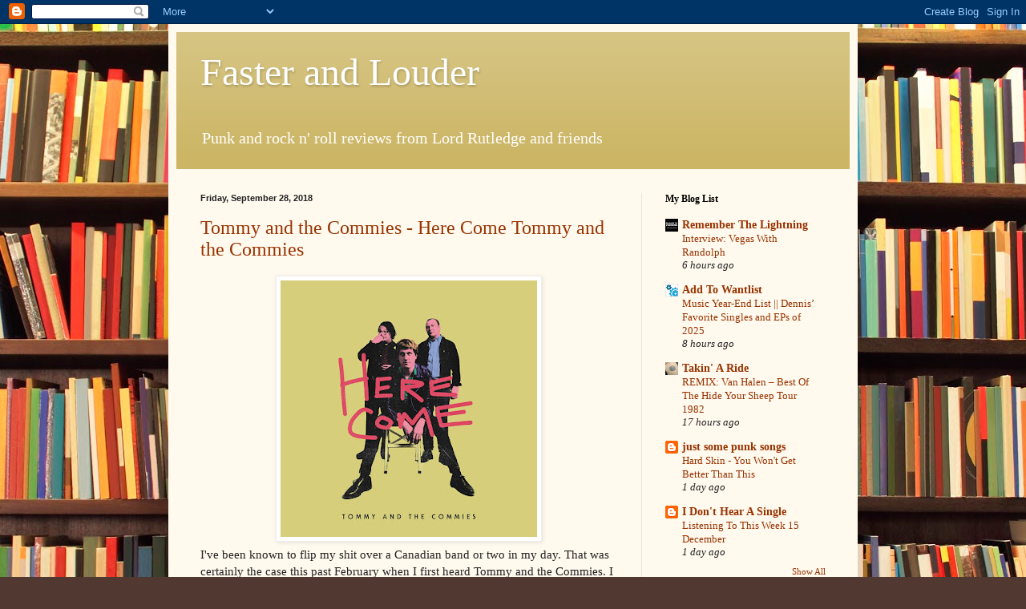

--- FILE ---
content_type: text/html; charset=UTF-8
request_url: https://fasterandlouderblog.blogspot.com/2018/09/?m=0
body_size: 28441
content:
<!DOCTYPE html>
<html class='v2' dir='ltr' lang='en'>
<head>
<link href='https://www.blogger.com/static/v1/widgets/4128112664-css_bundle_v2.css' rel='stylesheet' type='text/css'/>
<meta content='width=1100' name='viewport'/>
<meta content='text/html; charset=UTF-8' http-equiv='Content-Type'/>
<meta content='blogger' name='generator'/>
<link href='https://fasterandlouderblog.blogspot.com/favicon.ico' rel='icon' type='image/x-icon'/>
<link href='http://fasterandlouderblog.blogspot.com/2018/09/' rel='canonical'/>
<link rel="alternate" type="application/atom+xml" title="Faster and Louder - Atom" href="https://fasterandlouderblog.blogspot.com/feeds/posts/default" />
<link rel="alternate" type="application/rss+xml" title="Faster and Louder - RSS" href="https://fasterandlouderblog.blogspot.com/feeds/posts/default?alt=rss" />
<link rel="service.post" type="application/atom+xml" title="Faster and Louder - Atom" href="https://www.blogger.com/feeds/4648868063318560725/posts/default" />
<!--Can't find substitution for tag [blog.ieCssRetrofitLinks]-->
<meta content='http://fasterandlouderblog.blogspot.com/2018/09/' property='og:url'/>
<meta content='Faster and Louder' property='og:title'/>
<meta content='Punk and rock n&#39; roll reviews from Lord Rutledge and friends ' property='og:description'/>
<title>Faster and Louder: September 2018</title>
<style id='page-skin-1' type='text/css'><!--
/*
-----------------------------------------------
Blogger Template Style
Name:     Simple
Designer: Blogger
URL:      www.blogger.com
----------------------------------------------- */
/* Content
----------------------------------------------- */
body {
font: normal normal 14px Georgia, Utopia, 'Palatino Linotype', Palatino, serif;
color: #222222;
background: #513831 url(//themes.googleusercontent.com/image?id=1KH22PlFqsiVYxboQNAoJjYmRbw5M4REHmdJbHT5M2x9zVMGrCqwSjZvaQW_A10KPc6Il) repeat scroll top center /* Credit: luoman (http://www.istockphoto.com/googleimages.php?id=11394138&amp;platform=blogger) */;
padding: 0 40px 40px 40px;
}
html body .region-inner {
min-width: 0;
max-width: 100%;
width: auto;
}
h2 {
font-size: 22px;
}
a:link {
text-decoration:none;
color: #993300;
}
a:visited {
text-decoration:none;
color: #888888;
}
a:hover {
text-decoration:underline;
color: #ff1900;
}
.body-fauxcolumn-outer .fauxcolumn-inner {
background: transparent none repeat scroll top left;
_background-image: none;
}
.body-fauxcolumn-outer .cap-top {
position: absolute;
z-index: 1;
height: 400px;
width: 100%;
}
.body-fauxcolumn-outer .cap-top .cap-left {
width: 100%;
background: transparent none repeat-x scroll top left;
_background-image: none;
}
.content-outer {
-moz-box-shadow: 0 0 40px rgba(0, 0, 0, .15);
-webkit-box-shadow: 0 0 5px rgba(0, 0, 0, .15);
-goog-ms-box-shadow: 0 0 10px #333333;
box-shadow: 0 0 40px rgba(0, 0, 0, .15);
margin-bottom: 1px;
}
.content-inner {
padding: 10px 10px;
}
.content-inner {
background-color: #fff9ee;
}
/* Header
----------------------------------------------- */
.header-outer {
background: #ccb666 url(//www.blogblog.com/1kt/simple/gradients_light.png) repeat-x scroll 0 -400px;
_background-image: none;
}
.Header h1 {
font: normal normal 48px Georgia, Utopia, 'Palatino Linotype', Palatino, serif;
color: #ffffff;
text-shadow: 1px 2px 3px rgba(0, 0, 0, .2);
}
.Header h1 a {
color: #ffffff;
}
.Header .description {
font-size: 140%;
color: #ffffff;
}
.header-inner .Header .titlewrapper {
padding: 22px 30px;
}
.header-inner .Header .descriptionwrapper {
padding: 0 30px;
}
/* Tabs
----------------------------------------------- */
.tabs-inner .section:first-child {
border-top: 0 solid #eee5dd;
}
.tabs-inner .section:first-child ul {
margin-top: -0;
border-top: 0 solid #eee5dd;
border-left: 0 solid #eee5dd;
border-right: 0 solid #eee5dd;
}
.tabs-inner .widget ul {
background: #fff9ee none repeat-x scroll 0 -800px;
_background-image: none;
border-bottom: 1px solid #eee5dd;
margin-top: 0;
margin-left: -30px;
margin-right: -30px;
}
.tabs-inner .widget li a {
display: inline-block;
padding: .6em 1em;
font: normal normal 16px Georgia, Utopia, 'Palatino Linotype', Palatino, serif;
color: #998877;
border-left: 1px solid #fff9ee;
border-right: 1px solid #eee5dd;
}
.tabs-inner .widget li:first-child a {
border-left: none;
}
.tabs-inner .widget li.selected a, .tabs-inner .widget li a:hover {
color: #000000;
background-color: #fff9ee;
text-decoration: none;
}
/* Columns
----------------------------------------------- */
.main-outer {
border-top: 0 solid #eee5dd;
}
.fauxcolumn-left-outer .fauxcolumn-inner {
border-right: 1px solid #eee5dd;
}
.fauxcolumn-right-outer .fauxcolumn-inner {
border-left: 1px solid #eee5dd;
}
/* Headings
----------------------------------------------- */
div.widget > h2,
div.widget h2.title {
margin: 0 0 1em 0;
font: normal bold 12px Georgia, Utopia, 'Palatino Linotype', Palatino, serif;
color: #000000;
}
/* Widgets
----------------------------------------------- */
.widget .zippy {
color: #999999;
text-shadow: 2px 2px 1px rgba(0, 0, 0, .1);
}
.widget .popular-posts ul {
list-style: none;
}
/* Posts
----------------------------------------------- */
h2.date-header {
font: normal bold 11px Arial, Tahoma, Helvetica, FreeSans, sans-serif;
}
.date-header span {
background-color: transparent;
color: #222222;
padding: inherit;
letter-spacing: inherit;
margin: inherit;
}
.main-inner {
padding-top: 30px;
padding-bottom: 30px;
}
.main-inner .column-center-inner {
padding: 0 15px;
}
.main-inner .column-center-inner .section {
margin: 0 15px;
}
.post {
margin: 0 0 25px 0;
}
h3.post-title, .comments h4 {
font: normal normal 24px Georgia, Utopia, 'Palatino Linotype', Palatino, serif;
margin: .75em 0 0;
}
.post-body {
font-size: 110%;
line-height: 1.4;
position: relative;
}
.post-body img, .post-body .tr-caption-container, .Profile img, .Image img,
.BlogList .item-thumbnail img {
padding: 2px;
background: #ffffff;
border: 1px solid #eeeeee;
-moz-box-shadow: 1px 1px 5px rgba(0, 0, 0, .1);
-webkit-box-shadow: 1px 1px 5px rgba(0, 0, 0, .1);
box-shadow: 1px 1px 5px rgba(0, 0, 0, .1);
}
.post-body img, .post-body .tr-caption-container {
padding: 5px;
}
.post-body .tr-caption-container {
color: #222222;
}
.post-body .tr-caption-container img {
padding: 0;
background: transparent;
border: none;
-moz-box-shadow: 0 0 0 rgba(0, 0, 0, .1);
-webkit-box-shadow: 0 0 0 rgba(0, 0, 0, .1);
box-shadow: 0 0 0 rgba(0, 0, 0, .1);
}
.post-header {
margin: 0 0 1.5em;
line-height: 1.6;
font-size: 90%;
}
.post-footer {
margin: 20px -2px 0;
padding: 5px 10px;
color: #666555;
background-color: #eee9dd;
border-bottom: 1px solid #eeeeee;
line-height: 1.6;
font-size: 90%;
}
#comments .comment-author {
padding-top: 1.5em;
border-top: 1px solid #eee5dd;
background-position: 0 1.5em;
}
#comments .comment-author:first-child {
padding-top: 0;
border-top: none;
}
.avatar-image-container {
margin: .2em 0 0;
}
#comments .avatar-image-container img {
border: 1px solid #eeeeee;
}
/* Comments
----------------------------------------------- */
.comments .comments-content .icon.blog-author {
background-repeat: no-repeat;
background-image: url([data-uri]);
}
.comments .comments-content .loadmore a {
border-top: 1px solid #999999;
border-bottom: 1px solid #999999;
}
.comments .comment-thread.inline-thread {
background-color: #eee9dd;
}
.comments .continue {
border-top: 2px solid #999999;
}
/* Accents
---------------------------------------------- */
.section-columns td.columns-cell {
border-left: 1px solid #eee5dd;
}
.blog-pager {
background: transparent none no-repeat scroll top center;
}
.blog-pager-older-link, .home-link,
.blog-pager-newer-link {
background-color: #fff9ee;
padding: 5px;
}
.footer-outer {
border-top: 0 dashed #bbbbbb;
}
/* Mobile
----------------------------------------------- */
body.mobile  {
background-size: auto;
}
.mobile .body-fauxcolumn-outer {
background: transparent none repeat scroll top left;
}
.mobile .body-fauxcolumn-outer .cap-top {
background-size: 100% auto;
}
.mobile .content-outer {
-webkit-box-shadow: 0 0 3px rgba(0, 0, 0, .15);
box-shadow: 0 0 3px rgba(0, 0, 0, .15);
}
.mobile .tabs-inner .widget ul {
margin-left: 0;
margin-right: 0;
}
.mobile .post {
margin: 0;
}
.mobile .main-inner .column-center-inner .section {
margin: 0;
}
.mobile .date-header span {
padding: 0.1em 10px;
margin: 0 -10px;
}
.mobile h3.post-title {
margin: 0;
}
.mobile .blog-pager {
background: transparent none no-repeat scroll top center;
}
.mobile .footer-outer {
border-top: none;
}
.mobile .main-inner, .mobile .footer-inner {
background-color: #fff9ee;
}
.mobile-index-contents {
color: #222222;
}
.mobile-link-button {
background-color: #993300;
}
.mobile-link-button a:link, .mobile-link-button a:visited {
color: #ffffff;
}
.mobile .tabs-inner .section:first-child {
border-top: none;
}
.mobile .tabs-inner .PageList .widget-content {
background-color: #fff9ee;
color: #000000;
border-top: 1px solid #eee5dd;
border-bottom: 1px solid #eee5dd;
}
.mobile .tabs-inner .PageList .widget-content .pagelist-arrow {
border-left: 1px solid #eee5dd;
}

--></style>
<style id='template-skin-1' type='text/css'><!--
body {
min-width: 860px;
}
.content-outer, .content-fauxcolumn-outer, .region-inner {
min-width: 860px;
max-width: 860px;
_width: 860px;
}
.main-inner .columns {
padding-left: 0px;
padding-right: 260px;
}
.main-inner .fauxcolumn-center-outer {
left: 0px;
right: 260px;
/* IE6 does not respect left and right together */
_width: expression(this.parentNode.offsetWidth -
parseInt("0px") -
parseInt("260px") + 'px');
}
.main-inner .fauxcolumn-left-outer {
width: 0px;
}
.main-inner .fauxcolumn-right-outer {
width: 260px;
}
.main-inner .column-left-outer {
width: 0px;
right: 100%;
margin-left: -0px;
}
.main-inner .column-right-outer {
width: 260px;
margin-right: -260px;
}
#layout {
min-width: 0;
}
#layout .content-outer {
min-width: 0;
width: 800px;
}
#layout .region-inner {
min-width: 0;
width: auto;
}
body#layout div.add_widget {
padding: 8px;
}
body#layout div.add_widget a {
margin-left: 32px;
}
--></style>
<style>
    body {background-image:url(\/\/themes.googleusercontent.com\/image?id=1KH22PlFqsiVYxboQNAoJjYmRbw5M4REHmdJbHT5M2x9zVMGrCqwSjZvaQW_A10KPc6Il);}
    
@media (max-width: 200px) { body {background-image:url(\/\/themes.googleusercontent.com\/image?id=1KH22PlFqsiVYxboQNAoJjYmRbw5M4REHmdJbHT5M2x9zVMGrCqwSjZvaQW_A10KPc6Il&options=w200);}}
@media (max-width: 400px) and (min-width: 201px) { body {background-image:url(\/\/themes.googleusercontent.com\/image?id=1KH22PlFqsiVYxboQNAoJjYmRbw5M4REHmdJbHT5M2x9zVMGrCqwSjZvaQW_A10KPc6Il&options=w400);}}
@media (max-width: 800px) and (min-width: 401px) { body {background-image:url(\/\/themes.googleusercontent.com\/image?id=1KH22PlFqsiVYxboQNAoJjYmRbw5M4REHmdJbHT5M2x9zVMGrCqwSjZvaQW_A10KPc6Il&options=w800);}}
@media (max-width: 1200px) and (min-width: 801px) { body {background-image:url(\/\/themes.googleusercontent.com\/image?id=1KH22PlFqsiVYxboQNAoJjYmRbw5M4REHmdJbHT5M2x9zVMGrCqwSjZvaQW_A10KPc6Il&options=w1200);}}
/* Last tag covers anything over one higher than the previous max-size cap. */
@media (min-width: 1201px) { body {background-image:url(\/\/themes.googleusercontent.com\/image?id=1KH22PlFqsiVYxboQNAoJjYmRbw5M4REHmdJbHT5M2x9zVMGrCqwSjZvaQW_A10KPc6Il&options=w1600);}}
  </style>
<link href='https://www.blogger.com/dyn-css/authorization.css?targetBlogID=4648868063318560725&amp;zx=4b54336e-4113-4a9b-85a0-a6e4bcea1c79' media='none' onload='if(media!=&#39;all&#39;)media=&#39;all&#39;' rel='stylesheet'/><noscript><link href='https://www.blogger.com/dyn-css/authorization.css?targetBlogID=4648868063318560725&amp;zx=4b54336e-4113-4a9b-85a0-a6e4bcea1c79' rel='stylesheet'/></noscript>
<meta name='google-adsense-platform-account' content='ca-host-pub-1556223355139109'/>
<meta name='google-adsense-platform-domain' content='blogspot.com'/>

</head>
<body class='loading variant-literate'>
<div class='navbar section' id='navbar' name='Navbar'><div class='widget Navbar' data-version='1' id='Navbar1'><script type="text/javascript">
    function setAttributeOnload(object, attribute, val) {
      if(window.addEventListener) {
        window.addEventListener('load',
          function(){ object[attribute] = val; }, false);
      } else {
        window.attachEvent('onload', function(){ object[attribute] = val; });
      }
    }
  </script>
<div id="navbar-iframe-container"></div>
<script type="text/javascript" src="https://apis.google.com/js/platform.js"></script>
<script type="text/javascript">
      gapi.load("gapi.iframes:gapi.iframes.style.bubble", function() {
        if (gapi.iframes && gapi.iframes.getContext) {
          gapi.iframes.getContext().openChild({
              url: 'https://www.blogger.com/navbar/4648868063318560725?origin\x3dhttps://fasterandlouderblog.blogspot.com',
              where: document.getElementById("navbar-iframe-container"),
              id: "navbar-iframe"
          });
        }
      });
    </script><script type="text/javascript">
(function() {
var script = document.createElement('script');
script.type = 'text/javascript';
script.src = '//pagead2.googlesyndication.com/pagead/js/google_top_exp.js';
var head = document.getElementsByTagName('head')[0];
if (head) {
head.appendChild(script);
}})();
</script>
</div></div>
<div class='body-fauxcolumns'>
<div class='fauxcolumn-outer body-fauxcolumn-outer'>
<div class='cap-top'>
<div class='cap-left'></div>
<div class='cap-right'></div>
</div>
<div class='fauxborder-left'>
<div class='fauxborder-right'></div>
<div class='fauxcolumn-inner'>
</div>
</div>
<div class='cap-bottom'>
<div class='cap-left'></div>
<div class='cap-right'></div>
</div>
</div>
</div>
<div class='content'>
<div class='content-fauxcolumns'>
<div class='fauxcolumn-outer content-fauxcolumn-outer'>
<div class='cap-top'>
<div class='cap-left'></div>
<div class='cap-right'></div>
</div>
<div class='fauxborder-left'>
<div class='fauxborder-right'></div>
<div class='fauxcolumn-inner'>
</div>
</div>
<div class='cap-bottom'>
<div class='cap-left'></div>
<div class='cap-right'></div>
</div>
</div>
</div>
<div class='content-outer'>
<div class='content-cap-top cap-top'>
<div class='cap-left'></div>
<div class='cap-right'></div>
</div>
<div class='fauxborder-left content-fauxborder-left'>
<div class='fauxborder-right content-fauxborder-right'></div>
<div class='content-inner'>
<header>
<div class='header-outer'>
<div class='header-cap-top cap-top'>
<div class='cap-left'></div>
<div class='cap-right'></div>
</div>
<div class='fauxborder-left header-fauxborder-left'>
<div class='fauxborder-right header-fauxborder-right'></div>
<div class='region-inner header-inner'>
<div class='header section' id='header' name='Header'><div class='widget Header' data-version='1' id='Header1'>
<div id='header-inner'>
<div class='titlewrapper'>
<h1 class='title'>
<a href='https://fasterandlouderblog.blogspot.com/?m=0'>
Faster and Louder
</a>
</h1>
</div>
<div class='descriptionwrapper'>
<p class='description'><span>Punk and rock n' roll reviews from Lord Rutledge and friends </span></p>
</div>
</div>
</div></div>
</div>
</div>
<div class='header-cap-bottom cap-bottom'>
<div class='cap-left'></div>
<div class='cap-right'></div>
</div>
</div>
</header>
<div class='tabs-outer'>
<div class='tabs-cap-top cap-top'>
<div class='cap-left'></div>
<div class='cap-right'></div>
</div>
<div class='fauxborder-left tabs-fauxborder-left'>
<div class='fauxborder-right tabs-fauxborder-right'></div>
<div class='region-inner tabs-inner'>
<div class='tabs no-items section' id='crosscol' name='Cross-Column'></div>
<div class='tabs no-items section' id='crosscol-overflow' name='Cross-Column 2'></div>
</div>
</div>
<div class='tabs-cap-bottom cap-bottom'>
<div class='cap-left'></div>
<div class='cap-right'></div>
</div>
</div>
<div class='main-outer'>
<div class='main-cap-top cap-top'>
<div class='cap-left'></div>
<div class='cap-right'></div>
</div>
<div class='fauxborder-left main-fauxborder-left'>
<div class='fauxborder-right main-fauxborder-right'></div>
<div class='region-inner main-inner'>
<div class='columns fauxcolumns'>
<div class='fauxcolumn-outer fauxcolumn-center-outer'>
<div class='cap-top'>
<div class='cap-left'></div>
<div class='cap-right'></div>
</div>
<div class='fauxborder-left'>
<div class='fauxborder-right'></div>
<div class='fauxcolumn-inner'>
</div>
</div>
<div class='cap-bottom'>
<div class='cap-left'></div>
<div class='cap-right'></div>
</div>
</div>
<div class='fauxcolumn-outer fauxcolumn-left-outer'>
<div class='cap-top'>
<div class='cap-left'></div>
<div class='cap-right'></div>
</div>
<div class='fauxborder-left'>
<div class='fauxborder-right'></div>
<div class='fauxcolumn-inner'>
</div>
</div>
<div class='cap-bottom'>
<div class='cap-left'></div>
<div class='cap-right'></div>
</div>
</div>
<div class='fauxcolumn-outer fauxcolumn-right-outer'>
<div class='cap-top'>
<div class='cap-left'></div>
<div class='cap-right'></div>
</div>
<div class='fauxborder-left'>
<div class='fauxborder-right'></div>
<div class='fauxcolumn-inner'>
</div>
</div>
<div class='cap-bottom'>
<div class='cap-left'></div>
<div class='cap-right'></div>
</div>
</div>
<!-- corrects IE6 width calculation -->
<div class='columns-inner'>
<div class='column-center-outer'>
<div class='column-center-inner'>
<div class='main section' id='main' name='Main'><div class='widget Blog' data-version='1' id='Blog1'>
<div class='blog-posts hfeed'>

          <div class="date-outer">
        
<h2 class='date-header'><span>Friday, September 28, 2018</span></h2>

          <div class="date-posts">
        
<div class='post-outer'>
<div class='post hentry uncustomized-post-template' itemprop='blogPost' itemscope='itemscope' itemtype='http://schema.org/BlogPosting'>
<meta content='https://blogger.googleusercontent.com/img/b/R29vZ2xl/AVvXsEgR7PKiV2APkMyYRThwDaknR4HiUnw6GKnajtaK6hr7wutApGkQ876AnHmmkRSHXRWRwrO2R6BKbSKLaWkO1EMmBFkPtdOmuRF3_T25wZsA88iDy6jDHXgWObMb0YbksYOX7BYotYWj9O4/s320/a2003233314_10.jpg' itemprop='image_url'/>
<meta content='4648868063318560725' itemprop='blogId'/>
<meta content='1871891806459686408' itemprop='postId'/>
<a name='1871891806459686408'></a>
<h3 class='post-title entry-title' itemprop='name'>
<a href='https://fasterandlouderblog.blogspot.com/2018/09/tommy-and-commies-here-come-tommy-and.html?m=0'>Tommy and the Commies - Here Come Tommy and the Commies </a>
</h3>
<div class='post-header'>
<div class='post-header-line-1'></div>
</div>
<div class='post-body entry-content' id='post-body-1871891806459686408' itemprop='description articleBody'>
<div class="separator" style="clear: both; text-align: center;">
<a href="https://blogger.googleusercontent.com/img/b/R29vZ2xl/AVvXsEgR7PKiV2APkMyYRThwDaknR4HiUnw6GKnajtaK6hr7wutApGkQ876AnHmmkRSHXRWRwrO2R6BKbSKLaWkO1EMmBFkPtdOmuRF3_T25wZsA88iDy6jDHXgWObMb0YbksYOX7BYotYWj9O4/s1600/a2003233314_10.jpg" imageanchor="1" style="margin-left: 1em; margin-right: 1em;"><img border="0" data-original-height="1200" data-original-width="1200" height="320" src="https://blogger.googleusercontent.com/img/b/R29vZ2xl/AVvXsEgR7PKiV2APkMyYRThwDaknR4HiUnw6GKnajtaK6hr7wutApGkQ876AnHmmkRSHXRWRwrO2R6BKbSKLaWkO1EMmBFkPtdOmuRF3_T25wZsA88iDy6jDHXgWObMb0YbksYOX7BYotYWj9O4/s320/a2003233314_10.jpg" width="320" /></a></div>
I've been known to flip my shit over a Canadian band or two in my day. That was certainly the case this past February when I first heard Tommy and the Commies. I literally jumped for joy and ended up sustaining injuries from which I have only recently recovered. What <i>is</i> it about Canada and powerpop/punk? Are there expressways up there that allow you to travel directly to 1979? Tommy sounds like a lad who has religiously listened to the Buzzcocks, Undertones, and Dickies and thought, "Hey! This kind of music always needs to exist!" He smartly enlisted Jeff and Mitch Houle from the mighty Statues to back him in his endeavor. And just like that Tommy and the Commies came storming out of Sudbury, Ontario on a mission to fill the world with punk and pop. Slovenly Recordings, known to scan the globe for premium punk rock talent, quickly inked the band to a multi-dollar deal and lined up a debut album release for this very day. I fully expect to encounter people dancing in the streets in my travels today. <br />
<br />
At a lean eight tracks with no song reaching two-and-a-half minutes, <i>Here Come Tommy and the Commies</i> is an album designed for multiple spins in a single sitting. It doesn't reinvent the wheel, and why would you want it to?! All of these songs are catchy as hell and come on with punchy guitars and boundless youthful energy. Technically speaking, it's just a damn<i> fun</i> record! I envision Tommy in the studio, imploring the Houle brothers that not a note will be played until everyone has consumed three cups of coffee. And there's an enthusiasm level to these performances that you just don't hear everyday. They're not just playing fast. They're playing with a palpable love for this style of music. Within the first ten seconds of "Devices", you pretty much know what you're in for. You're gonna be bobbing your head, tapping your feet, and singing along in your best Howard Devoto voice for the next 16 minutes of your life. Then you're gonna play it again! If that doesn't sound like a swell time, why are you reading <i>my</i> blog?<br />
<br />
<iframe seamless="" src="https://bandcamp.com/EmbeddedPlayer/album=3528622617/size=small/bgcol=ffffff/linkcol=0687f5/track=2912513293/transparent=true/" style="border: 0; height: 42px; width: 100%;"><a href="http://slovenly.bandcamp.com/album/tommy-and-the-commies-here-come-lp">TOMMY AND THE COMMIES "Here Come..." LP by Tommy and the Commies</a></iframe><iframe seamless="" src="https://bandcamp.com/EmbeddedPlayer/album=3528622617/size=small/bgcol=ffffff/linkcol=0687f5/track=556777931/transparent=true/" style="border: 0; height: 42px; width: 100%;"><a href="http://slovenly.bandcamp.com/album/tommy-and-the-commies-here-come-lp">TOMMY AND THE COMMIES "Here Come..." LP by Tommy and the Commies</a></iframe>

&nbsp;<span class="st"><span class="bcTruncateMore"><span class="peekaboo-text">&nbsp;</span></span></span><br />
<span class="st"><span class="bcTruncateMore"><span class="peekaboo-text"><a href="mailto:fasterandlouderblog@gmail.com">-L.R.</a></span></span></span><br />
<br />
<span class="st"><span class="bcTruncateMore"><span class="peekaboo-text"><a href="https://slovenly.bandcamp.com/album/tommy-and-the-commies-here-come-lp">https://slovenly.bandcamp.com/album/tommy-and-the-commies-here-come-lp</a>&nbsp;</span></span></span><br />
<span class="st"><span class="bcTruncateMore"><span class="peekaboo-text"><a href="https://www.facebook.com/TOMMYSCOMMIES/">https://www.facebook.com/TOMMYSCOMMIES/</a>&nbsp;</span></span></span><br />
<span class="st"><span class="bcTruncateMore"><span class="peekaboo-text"><a href="https://www.slovenly.com/">https://www.slovenly.com/</a>&nbsp;</span></span></span><br />
<span class="st"><span class="bcTruncateMore"><span class="peekaboo-text"><a href="https://www.facebook.com/slovenlyrec/">https://www.facebook.com/slovenlyrec/</a>&nbsp;</span></span></span>
<div style='clear: both;'></div>
</div>
<div class='post-footer'>
<div class='post-footer-line post-footer-line-1'>
<span class='post-author vcard'>
Posted by
<span class='fn' itemprop='author' itemscope='itemscope' itemtype='http://schema.org/Person'>
<meta content='https://www.blogger.com/profile/11808432134946889364' itemprop='url'/>
<a class='g-profile' href='https://www.blogger.com/profile/11808432134946889364' rel='author' title='author profile'>
<span itemprop='name'>Lord Rutledge</span>
</a>
</span>
</span>
<span class='post-timestamp'>
at
<meta content='http://fasterandlouderblog.blogspot.com/2018/09/tommy-and-commies-here-come-tommy-and.html' itemprop='url'/>
<a class='timestamp-link' href='https://fasterandlouderblog.blogspot.com/2018/09/tommy-and-commies-here-come-tommy-and.html?m=0' rel='bookmark' title='permanent link'><abbr class='published' itemprop='datePublished' title='2018-09-28T07:31:00-04:00'>7:31&#8239;AM</abbr></a>
</span>
<span class='post-comment-link'>
<a class='comment-link' href='https://www.blogger.com/comment/fullpage/post/4648868063318560725/1871891806459686408' onclick='javascript:window.open(this.href, "bloggerPopup", "toolbar=0,location=0,statusbar=1,menubar=0,scrollbars=yes,width=640,height=500"); return false;'>
1 comment:
  </a>
</span>
<span class='post-icons'>
<span class='item-control blog-admin pid-2143544672'>
<a href='https://www.blogger.com/post-edit.g?blogID=4648868063318560725&postID=1871891806459686408&from=pencil' title='Edit Post'>
<img alt='' class='icon-action' height='18' src='https://resources.blogblog.com/img/icon18_edit_allbkg.gif' width='18'/>
</a>
</span>
</span>
<div class='post-share-buttons goog-inline-block'>
<a class='goog-inline-block share-button sb-email' href='https://www.blogger.com/share-post.g?blogID=4648868063318560725&postID=1871891806459686408&target=email' target='_blank' title='Email This'><span class='share-button-link-text'>Email This</span></a><a class='goog-inline-block share-button sb-blog' href='https://www.blogger.com/share-post.g?blogID=4648868063318560725&postID=1871891806459686408&target=blog' onclick='window.open(this.href, "_blank", "height=270,width=475"); return false;' target='_blank' title='BlogThis!'><span class='share-button-link-text'>BlogThis!</span></a><a class='goog-inline-block share-button sb-twitter' href='https://www.blogger.com/share-post.g?blogID=4648868063318560725&postID=1871891806459686408&target=twitter' target='_blank' title='Share to X'><span class='share-button-link-text'>Share to X</span></a><a class='goog-inline-block share-button sb-facebook' href='https://www.blogger.com/share-post.g?blogID=4648868063318560725&postID=1871891806459686408&target=facebook' onclick='window.open(this.href, "_blank", "height=430,width=640"); return false;' target='_blank' title='Share to Facebook'><span class='share-button-link-text'>Share to Facebook</span></a><a class='goog-inline-block share-button sb-pinterest' href='https://www.blogger.com/share-post.g?blogID=4648868063318560725&postID=1871891806459686408&target=pinterest' target='_blank' title='Share to Pinterest'><span class='share-button-link-text'>Share to Pinterest</span></a>
</div>
</div>
<div class='post-footer-line post-footer-line-2'>
<span class='post-labels'>
Labels:
<a href='https://fasterandlouderblog.blogspot.com/search/label/%2777%20Punk?m=0' rel='tag'>&#39;77 Punk</a>,
<a href='https://fasterandlouderblog.blogspot.com/search/label/Canadian%20Takeover?m=0' rel='tag'>Canadian Takeover</a>,
<a href='https://fasterandlouderblog.blogspot.com/search/label/Power%20Pop?m=0' rel='tag'>Power Pop</a>,
<a href='https://fasterandlouderblog.blogspot.com/search/label/Slovenly?m=0' rel='tag'>Slovenly</a>
</span>
</div>
<div class='post-footer-line post-footer-line-3'>
<span class='post-location'>
</span>
</div>
</div>
</div>
</div>

          </div></div>
        

          <div class="date-outer">
        
<h2 class='date-header'><span>Tuesday, September 25, 2018</span></h2>

          <div class="date-posts">
        
<div class='post-outer'>
<div class='post hentry uncustomized-post-template' itemprop='blogPost' itemscope='itemscope' itemtype='http://schema.org/BlogPosting'>
<meta content='https://blogger.googleusercontent.com/img/b/R29vZ2xl/AVvXsEjYz79bSSRbzety4BK71O-z-5CdvjF7FlPPQrfGDotvn8po0oCSqxfuW4xq5STbXH5-iBWJ1kdmW_pmAmREeh8cBCu0v78bC68y33_uMNBVnoF0s1Pr1bsOpugXaES5Dq_S8ZQndBWKjMQ/s320/a0347487434_10.jpg' itemprop='image_url'/>
<meta content='4648868063318560725' itemprop='blogId'/>
<meta content='6573742139806439726' itemprop='postId'/>
<a name='6573742139806439726'></a>
<h3 class='post-title entry-title' itemprop='name'>
<a href='https://fasterandlouderblog.blogspot.com/2018/09/amyl-and-sniffers-some-mutts-cant-be.html?m=0'>Amyl and The Sniffers - "Some Mutts (Can't Be Muzzled)"</a>
</h3>
<div class='post-header'>
<div class='post-header-line-1'></div>
</div>
<div class='post-body entry-content' id='post-body-6573742139806439726' itemprop='description articleBody'>
<div class="separator" style="clear: both; text-align: center;">
<a href="https://blogger.googleusercontent.com/img/b/R29vZ2xl/AVvXsEjYz79bSSRbzety4BK71O-z-5CdvjF7FlPPQrfGDotvn8po0oCSqxfuW4xq5STbXH5-iBWJ1kdmW_pmAmREeh8cBCu0v78bC68y33_uMNBVnoF0s1Pr1bsOpugXaES5Dq_S8ZQndBWKjMQ/s1600/a0347487434_10.jpg" imageanchor="1" style="margin-left: 1em; margin-right: 1em;"><img border="0" data-original-height="1200" data-original-width="1200" height="320" src="https://blogger.googleusercontent.com/img/b/R29vZ2xl/AVvXsEjYz79bSSRbzety4BK71O-z-5CdvjF7FlPPQrfGDotvn8po0oCSqxfuW4xq5STbXH5-iBWJ1kdmW_pmAmREeh8cBCu0v78bC68y33_uMNBVnoF0s1Pr1bsOpugXaES5Dq_S8ZQndBWKjMQ/s320/a0347487434_10.jpg" width="320" /></a></div>
What can be said about Amyl and The Sniffers besides the obvious? They're the best thing to happen to punk rock in years! The arrival of new music from this band is always an event worth celebrating internationally. It seems weird to say this, but "Some Mutts (Can't Be Muzzled)" is the debut single from Amyl and The Sniffers. And boy, is that title track ever a ripper! You might see that NWOBHM inspired cover art and wonder if that's an influence. I would say that's a definite yes! If you enjoy old style punk with a side of tough as hell rock n' roll, this is about as good as it gets! Here Amy rails against an ex who has "replaced" her. Let's just say that she's not taking it lightly! It's remarkable how far the band has come from its first EP in terms of chops and recording quality. Yet none of the edge has been lost. On the B-side is "Cup Of Destiny", a track the band released as a music video earlier this year. I absolutely <i>love</i> this song! It's one of the best Amyl and The Sniffers tracks to date, and I'm stoked that it's now available for purchase. I like that the band has printed the lyrics. That's some pretty deep stuff!<br />
<br />
&nbsp;"Some Mutts (Can't Be Muzzled)" b/w "Cup Of Destiny" is an instant classic punk 45. It's limited to 1,000 copies, and you know they're gonna be gone in a flash. Order now from <a href="https://flightlessrecords.com/products/amyl-and-the-sniffers-some-mutts-cant-be-muzzled-7?variant=12510265245744">Flightless Records</a> in Australia and <a href="https://atorecords.shop.musictoday.com/product/ATLP248/amyl-and-the-sniffers-some-mutts-cant-be-muzzled-bw-cup-of-destiny-vinyl?cp=null">ATO Records</a> in the USA!<br />
<br />
<iframe seamless="" src="https://bandcamp.com/EmbeddedPlayer/album=1525399340/size=small/bgcol=ffffff/linkcol=0687f5/track=2090233836/transparent=true/" style="border: 0; height: 42px; width: 100%;"><a href="http://amylandthesniffers.bandcamp.com/album/some-mutts-cant-be-muzzled-cup-of-destiny">Some Mutts (Can't Be Muzzled) / Cup Of Destiny by Amyl and the Sniffers</a></iframe>

<br />
<br />
<span class="st"><span class="bcTruncateMore"><span class="peekaboo-text"><a href="mailto:fasterandlouderblog@gmail.com">-L.R.</a></span></span></span><br />
<br />
<span class="st"><span class="bcTruncateMore"><span class="peekaboo-text"><a href="https://amylandthesniffers.bandcamp.com/album/some-mutts-cant-be-muzzled-cup-of-destiny">https://amylandthesniffers.bandcamp.com/album/some-mutts-cant-be-muzzled-cup-of-destiny</a>&nbsp;</span></span></span><br />
<span class="st"><span class="bcTruncateMore"><span class="peekaboo-text"><a href="https://www.facebook.com/amylandthesniffers/">https://www.facebook.com/amylandthesniffers/</a>&nbsp;</span></span></span><br />
<span class="st"><span class="bcTruncateMore"><span class="peekaboo-text"><a href="https://flightlessrecords.com/products/amyl-and-the-sniffers-some-mutts-cant-be-muzzled-7?variant=12510265245744">https://flightlessrecords.com/products/amyl-and-the-sniffers-some-mutts-cant-be-muzzled-7?variant=12510265245744</a>&nbsp;</span></span></span><br />
<span class="st"><span class="bcTruncateMore"><span class="peekaboo-text"><a href="https://atorecords.shop.musictoday.com/product/ATLP248/amyl-and-the-sniffers-some-mutts-cant-be-muzzled-bw-cup-of-destiny-vinyl?cp=null">https://atorecords.shop.musictoday.com/product/ATLP248/amyl-and-the-sniffers-some-mutts-cant-be-muzzled-bw-cup-of-destiny-vinyl?cp=null</a>&nbsp;</span></span></span>
<div style='clear: both;'></div>
</div>
<div class='post-footer'>
<div class='post-footer-line post-footer-line-1'>
<span class='post-author vcard'>
Posted by
<span class='fn' itemprop='author' itemscope='itemscope' itemtype='http://schema.org/Person'>
<meta content='https://www.blogger.com/profile/11808432134946889364' itemprop='url'/>
<a class='g-profile' href='https://www.blogger.com/profile/11808432134946889364' rel='author' title='author profile'>
<span itemprop='name'>Lord Rutledge</span>
</a>
</span>
</span>
<span class='post-timestamp'>
at
<meta content='http://fasterandlouderblog.blogspot.com/2018/09/amyl-and-sniffers-some-mutts-cant-be.html' itemprop='url'/>
<a class='timestamp-link' href='https://fasterandlouderblog.blogspot.com/2018/09/amyl-and-sniffers-some-mutts-cant-be.html?m=0' rel='bookmark' title='permanent link'><abbr class='published' itemprop='datePublished' title='2018-09-25T09:53:00-04:00'>9:53&#8239;AM</abbr></a>
</span>
<span class='post-comment-link'>
<a class='comment-link' href='https://www.blogger.com/comment/fullpage/post/4648868063318560725/6573742139806439726' onclick='javascript:window.open(this.href, "bloggerPopup", "toolbar=0,location=0,statusbar=1,menubar=0,scrollbars=yes,width=640,height=500"); return false;'>
No comments:
  </a>
</span>
<span class='post-icons'>
<span class='item-control blog-admin pid-2143544672'>
<a href='https://www.blogger.com/post-edit.g?blogID=4648868063318560725&postID=6573742139806439726&from=pencil' title='Edit Post'>
<img alt='' class='icon-action' height='18' src='https://resources.blogblog.com/img/icon18_edit_allbkg.gif' width='18'/>
</a>
</span>
</span>
<div class='post-share-buttons goog-inline-block'>
<a class='goog-inline-block share-button sb-email' href='https://www.blogger.com/share-post.g?blogID=4648868063318560725&postID=6573742139806439726&target=email' target='_blank' title='Email This'><span class='share-button-link-text'>Email This</span></a><a class='goog-inline-block share-button sb-blog' href='https://www.blogger.com/share-post.g?blogID=4648868063318560725&postID=6573742139806439726&target=blog' onclick='window.open(this.href, "_blank", "height=270,width=475"); return false;' target='_blank' title='BlogThis!'><span class='share-button-link-text'>BlogThis!</span></a><a class='goog-inline-block share-button sb-twitter' href='https://www.blogger.com/share-post.g?blogID=4648868063318560725&postID=6573742139806439726&target=twitter' target='_blank' title='Share to X'><span class='share-button-link-text'>Share to X</span></a><a class='goog-inline-block share-button sb-facebook' href='https://www.blogger.com/share-post.g?blogID=4648868063318560725&postID=6573742139806439726&target=facebook' onclick='window.open(this.href, "_blank", "height=430,width=640"); return false;' target='_blank' title='Share to Facebook'><span class='share-button-link-text'>Share to Facebook</span></a><a class='goog-inline-block share-button sb-pinterest' href='https://www.blogger.com/share-post.g?blogID=4648868063318560725&postID=6573742139806439726&target=pinterest' target='_blank' title='Share to Pinterest'><span class='share-button-link-text'>Share to Pinterest</span></a>
</div>
</div>
<div class='post-footer-line post-footer-line-2'>
<span class='post-labels'>
Labels:
<a href='https://fasterandlouderblog.blogspot.com/search/label/%2777%20Punk?m=0' rel='tag'>&#39;77 Punk</a>,
<a href='https://fasterandlouderblog.blogspot.com/search/label/Australia?m=0' rel='tag'>Australia</a>,
<a href='https://fasterandlouderblog.blogspot.com/search/label/Hard%20rock?m=0' rel='tag'>Hard rock</a>,
<a href='https://fasterandlouderblog.blogspot.com/search/label/Rock%20n%27%20Roll?m=0' rel='tag'>Rock n&#39; Roll</a>
</span>
</div>
<div class='post-footer-line post-footer-line-3'>
<span class='post-location'>
</span>
</div>
</div>
</div>
</div>

          </div></div>
        

          <div class="date-outer">
        
<h2 class='date-header'><span>Friday, September 21, 2018</span></h2>

          <div class="date-posts">
        
<div class='post-outer'>
<div class='post hentry uncustomized-post-template' itemprop='blogPost' itemscope='itemscope' itemtype='http://schema.org/BlogPosting'>
<meta content='https://blogger.googleusercontent.com/img/b/R29vZ2xl/AVvXsEgKy22SYUk_8Yiol9VCqQDZOqzxeLeG4mO0ZM3URxf5DQLkbEKMM-pPuzegoZR9_ZGFl5_eoFJ0Z8PQtRt9BDgSBnJwjfIr-vUxULIJxm4FXMXeTSPrW5utrE_P-j8LehH8CyzYwFxzoMM/s320/a4255570985_10.jpg' itemprop='image_url'/>
<meta content='4648868063318560725' itemprop='blogId'/>
<meta content='1737477608199100993' itemprop='postId'/>
<a name='1737477608199100993'></a>
<h3 class='post-title entry-title' itemprop='name'>
<a href='https://fasterandlouderblog.blogspot.com/2018/09/night-birds-roll-credits.html?m=0'>Night Birds - Roll Credits </a>
</h3>
<div class='post-header'>
<div class='post-header-line-1'></div>
</div>
<div class='post-body entry-content' id='post-body-1737477608199100993' itemprop='description articleBody'>
<div class="separator" style="clear: both; text-align: center;">
<a href="https://blogger.googleusercontent.com/img/b/R29vZ2xl/AVvXsEgKy22SYUk_8Yiol9VCqQDZOqzxeLeG4mO0ZM3URxf5DQLkbEKMM-pPuzegoZR9_ZGFl5_eoFJ0Z8PQtRt9BDgSBnJwjfIr-vUxULIJxm4FXMXeTSPrW5utrE_P-j8LehH8CyzYwFxzoMM/s1600/a4255570985_10.jpg" imageanchor="1" style="margin-left: 1em; margin-right: 1em;"><img border="0" data-original-height="1200" data-original-width="1200" height="320" src="https://blogger.googleusercontent.com/img/b/R29vZ2xl/AVvXsEgKy22SYUk_8Yiol9VCqQDZOqzxeLeG4mO0ZM3URxf5DQLkbEKMM-pPuzegoZR9_ZGFl5_eoFJ0Z8PQtRt9BDgSBnJwjfIr-vUxULIJxm4FXMXeTSPrW5utrE_P-j8LehH8CyzYwFxzoMM/s320/a4255570985_10.jpg" width="320" /></a></div>
Can you believe it's already been three years since Night Birds last released new music? A lot of punk bands' entire <i>careers</i> don't last three years! On that very topic, this year Night Birds mark ten years as a band. It kind of blows my mind that when I first <a href="http://fasterandlouderblog.blogspot.com/2011/07/night-birds-beach-punk-east-coast-style.html">reviewed</a> Night Birds in 2011, they were a relatively new band just getting ready to release their first album. And here they are today, ten-year-veterans of the punk scene and in my book still the best punk band going. Out today on Fat Wreck Chords, <i>Roll Credits</i> is Night Birds' 4th album. Or <i>is</i> it? This is a release inspired by some of the classic 12-inches from the heyday of hardcore (the band mentions Negative Approach's <i>Tied Down</i> and Minor Threat's <i>Out Of Step </i>in particular). Running just a little over 17 minutes, <i>Roll Credits</i> is shorter than Husker Du's <i>Metal Circus</i> but considerably longer than Circle Jerks' <i>Group Sex</i>. So is it an album or an EP? The math is not helping me! Let's just call it a mini-album and be done with it!<br />
<br />
So what do the mature, ten-year-old Night Birds sound like? Thankfully, they sound very much like Night Birds! I suppose we'll have to wait until at least the next record for Night Birds to go crossover thrash or post-hardcore. <i>Roll Credits </i>is a little bit of everything that the band does well. Bookend tracks "Pull The String" and "Roll Credits" are first-rate surf instrumentals (discerning ears will recognize the returning presence of Mike Hunchback on guitar!). "The Day I Beat My Brain" can best be described as "vintage" Night Birds, while "White Noise Machine" recalls the breakneck hardcore of the band's most recent album <i>Mutiny at Muscle Beach</i>. Given my personal tastes, I'm quite partial to the dark humor of "My Dad Is The BTK" and the punk/powerpop leanings of "Radium Girls". The latter, along with a terrific cover of Suicide Commandos' "I Need A Torch", demonstrate an emerging pop sensibility in the band's sound that might surprise people. But don't for a minute believe that the band has lost its edge.<b> </b>"Onward To Obscurity", the album's first non-instrumental track, is pure power and fury for all of its 127 seconds. Jerry A from Poison Idea sings backups on this one, and no doubt he hears in the music of Night Birds something near and dear to his heart. I love the lyrics to this song, which poke holes in the bubble of self-importance that so many people live under. And on the subject of great lyrics, "White Noise Machine" is perhaps the most insightful and dead-on response I've seen from any band to the political machinations that have normalized bigotry in modern America.<br />
<br />
Whether you call it a mini-album or a 12" EP, <i>Roll Credits</i> is an inspired return for Night Birds. I like that it leaves me wanting more! These guys took some time away, and now they've come roaring back with energy and focus. This release gives me a little of everything I like about Night Birds, plus a little more I was not expecting. I always take record label one-sheets with a grain of salt, but I 100% agree with the line about Night Birds being at the absolute peak of their powers. There is much great music yet to come from this band. But if <i>Roll Credits</i> is indeed Night Birds' <i>Damaged</i>, let's hope that doesn't mean we have to wait three years for the next record!<br />
<br />
<iframe seamless="" src="https://bandcamp.com/EmbeddedPlayer/album=895322536/size=small/bgcol=ffffff/linkcol=0687f5/track=3182674248/transparent=true/" style="border: 0; height: 42px; width: 100%;"><a href="http://night-birds.bandcamp.com/album/roll-credits">Roll Credits by Night Birds</a></iframe><iframe seamless="" src="https://bandcamp.com/EmbeddedPlayer/album=895322536/size=small/bgcol=ffffff/linkcol=0687f5/track=1231554245/transparent=true/" style="border: 0; height: 42px; width: 100%;"><a href="http://night-birds.bandcamp.com/album/roll-credits">Roll Credits by Night Birds</a></iframe>

<br />
<br />
<span class="st"><span class="bcTruncateMore"><span class="peekaboo-text"><a href="mailto:fasterandlouderblog@gmail.com">-L.R.</a></span></span></span><br />
<br />
<span class="st"><span class="bcTruncateMore"><span class="peekaboo-text"><a href="https://night-birds.bandcamp.com/album/roll-credits">https://night-birds.bandcamp.com/album/roll-credits</a>&nbsp;</span></span></span><br />
<span class="st"><span class="bcTruncateMore"><span class="peekaboo-text"><a href="https://www.facebook.com/NGHTBRDS">https://www.facebook.com/NGHTBRDS</a>&nbsp;</span></span></span><br />
<span class="st"><span class="bcTruncateMore"><span class="peekaboo-text"><a href="https://nightbirds.oknoway.com/">https://nightbirds.oknoway.com/</a>&nbsp;</span></span></span><br />
<span class="st"><span class="bcTruncateMore"><span class="peekaboo-text"><a href="http://www.fatwreck.com/record/detail/107">http://www.fatwreck.com/record/detail/107</a>&nbsp;</span></span></span>
<div style='clear: both;'></div>
</div>
<div class='post-footer'>
<div class='post-footer-line post-footer-line-1'>
<span class='post-author vcard'>
Posted by
<span class='fn' itemprop='author' itemscope='itemscope' itemtype='http://schema.org/Person'>
<meta content='https://www.blogger.com/profile/11808432134946889364' itemprop='url'/>
<a class='g-profile' href='https://www.blogger.com/profile/11808432134946889364' rel='author' title='author profile'>
<span itemprop='name'>Lord Rutledge</span>
</a>
</span>
</span>
<span class='post-timestamp'>
at
<meta content='http://fasterandlouderblog.blogspot.com/2018/09/night-birds-roll-credits.html' itemprop='url'/>
<a class='timestamp-link' href='https://fasterandlouderblog.blogspot.com/2018/09/night-birds-roll-credits.html?m=0' rel='bookmark' title='permanent link'><abbr class='published' itemprop='datePublished' title='2018-09-21T13:17:00-04:00'>1:17&#8239;PM</abbr></a>
</span>
<span class='post-comment-link'>
<a class='comment-link' href='https://www.blogger.com/comment/fullpage/post/4648868063318560725/1737477608199100993' onclick='javascript:window.open(this.href, "bloggerPopup", "toolbar=0,location=0,statusbar=1,menubar=0,scrollbars=yes,width=640,height=500"); return false;'>
1 comment:
  </a>
</span>
<span class='post-icons'>
<span class='item-control blog-admin pid-2143544672'>
<a href='https://www.blogger.com/post-edit.g?blogID=4648868063318560725&postID=1737477608199100993&from=pencil' title='Edit Post'>
<img alt='' class='icon-action' height='18' src='https://resources.blogblog.com/img/icon18_edit_allbkg.gif' width='18'/>
</a>
</span>
</span>
<div class='post-share-buttons goog-inline-block'>
<a class='goog-inline-block share-button sb-email' href='https://www.blogger.com/share-post.g?blogID=4648868063318560725&postID=1737477608199100993&target=email' target='_blank' title='Email This'><span class='share-button-link-text'>Email This</span></a><a class='goog-inline-block share-button sb-blog' href='https://www.blogger.com/share-post.g?blogID=4648868063318560725&postID=1737477608199100993&target=blog' onclick='window.open(this.href, "_blank", "height=270,width=475"); return false;' target='_blank' title='BlogThis!'><span class='share-button-link-text'>BlogThis!</span></a><a class='goog-inline-block share-button sb-twitter' href='https://www.blogger.com/share-post.g?blogID=4648868063318560725&postID=1737477608199100993&target=twitter' target='_blank' title='Share to X'><span class='share-button-link-text'>Share to X</span></a><a class='goog-inline-block share-button sb-facebook' href='https://www.blogger.com/share-post.g?blogID=4648868063318560725&postID=1737477608199100993&target=facebook' onclick='window.open(this.href, "_blank", "height=430,width=640"); return false;' target='_blank' title='Share to Facebook'><span class='share-button-link-text'>Share to Facebook</span></a><a class='goog-inline-block share-button sb-pinterest' href='https://www.blogger.com/share-post.g?blogID=4648868063318560725&postID=1737477608199100993&target=pinterest' target='_blank' title='Share to Pinterest'><span class='share-button-link-text'>Share to Pinterest</span></a>
</div>
</div>
<div class='post-footer-line post-footer-line-2'>
<span class='post-labels'>
Labels:
<a href='https://fasterandlouderblog.blogspot.com/search/label/Hardcore%20Punk?m=0' rel='tag'>Hardcore Punk</a>,
<a href='https://fasterandlouderblog.blogspot.com/search/label/New%20Jersey?m=0' rel='tag'>New Jersey</a>,
<a href='https://fasterandlouderblog.blogspot.com/search/label/Night%20Birds?m=0' rel='tag'>Night Birds</a>
</span>
</div>
<div class='post-footer-line post-footer-line-3'>
<span class='post-location'>
</span>
</div>
</div>
</div>
</div>

          </div></div>
        

          <div class="date-outer">
        
<h2 class='date-header'><span>Monday, September 17, 2018</span></h2>

          <div class="date-posts">
        
<div class='post-outer'>
<div class='post hentry uncustomized-post-template' itemprop='blogPost' itemscope='itemscope' itemtype='http://schema.org/BlogPosting'>
<meta content='https://blogger.googleusercontent.com/img/b/R29vZ2xl/AVvXsEjBVC0gKb5WvMeCAFd6YDy2v8q13MrtzJuyYdfbZxZLMS-PCzxLWqfB0E2GHTlaPm02g2DYiQZrec_6ZObwfuPiOtTjnBW5PK4okkdTQrhIyEMavYpOIr-CJrcdrBlmtJ3Xj7RomOjFJCU/s320/a1810177602_10.jpg' itemprop='image_url'/>
<meta content='4648868063318560725' itemprop='blogId'/>
<meta content='2076217203973704043' itemprop='postId'/>
<a name='2076217203973704043'></a>
<h3 class='post-title entry-title' itemprop='name'>
<a href='https://fasterandlouderblog.blogspot.com/2018/09/phone-jerks-self-titled.html?m=0'>Phone Jerks - self titled  </a>
</h3>
<div class='post-header'>
<div class='post-header-line-1'></div>
</div>
<div class='post-body entry-content' id='post-body-2076217203973704043' itemprop='description articleBody'>
<div class="separator" style="clear: both; text-align: center;">
<a href="https://blogger.googleusercontent.com/img/b/R29vZ2xl/AVvXsEjBVC0gKb5WvMeCAFd6YDy2v8q13MrtzJuyYdfbZxZLMS-PCzxLWqfB0E2GHTlaPm02g2DYiQZrec_6ZObwfuPiOtTjnBW5PK4okkdTQrhIyEMavYpOIr-CJrcdrBlmtJ3Xj7RomOjFJCU/s1600/a1810177602_10.jpg" imageanchor="1" style="margin-left: 1em; margin-right: 1em;"><img border="0" data-original-height="1200" data-original-width="1155" height="320" src="https://blogger.googleusercontent.com/img/b/R29vZ2xl/AVvXsEjBVC0gKb5WvMeCAFd6YDy2v8q13MrtzJuyYdfbZxZLMS-PCzxLWqfB0E2GHTlaPm02g2DYiQZrec_6ZObwfuPiOtTjnBW5PK4okkdTQrhIyEMavYpOIr-CJrcdrBlmtJ3Xj7RomOjFJCU/s320/a1810177602_10.jpg" width="308" /></a></div>
WHAT?! Phone Jerks have released an album? On Alien Snatch Records?! One of my favorite bands put out a record on one of my all-time favorite labels, and nobody knew anything about it until a week ago?! Now <i>that</i> was a fiercely-guarded secret! Respect!<br />
<br />
Alien Snatch Records has been setting the standard for what a punk rock label ought to be for 20 years now. From assembling a roster including the likes of the Kidnappers, Real Losers, Fevers, Yum Yums, Minds, and Leg Hounds in its early 2000s heyday to releasing brilliant music by current-day bands such as Freak Genes and The #1s, Alien Snatch has remained a go-to for any fan of garage-punk and power pop. Moncton, New Brunswick's mighty Phone Jerks could not be a more fitting addition to the Alien Snatch family. Their debut LP hearkens back to countless beloved garage-punk LPs of the '90s and early 2000s. And I gotta tell you the thing is absolutely KILLER! Upon hearing "Nothing There", you just might find yourself convinced that The Rip Offs have gotten back together! Alien Snatch honcho Daniel has astutely pointed out that he could have released this album in any year of the label's history. These tunes are that timeless. Of course Phone Jerks sound like a band that could have been peers with Loli and the Chones, The Metros, Teengenerate, etc. Yet they also align perfectly with modern-day greats like Gino &amp; The Goons and Sick Thoughts. This, my friends, is garage-punk the way it ought to be: trashy, lo-fi, and intentionally devoid of originality. Why are there not more bands like this in 2018?!<br />
<br />
Being four upstanding Canadians who value your hard-earned dollar, Phone Jerks have delivered almost entirely brand-new material for this debut album (along with covers of "Revolution" by Australia's X and "Violence, Anarchy, Baby, Mother, Daddy-O, Dig" by Newfoundland punk legends Da Slyme). No tracks from the Goodbye Boozy 7" have been repeated, and only two songs re-appear from the band's demo tape. The instant you dig into "Bitchiker", you will find yourself fondly recalling a time when every new Rip Off Records release was an event worth celebrating. And come on: how can an album that begins with a song about killing someone <i>not</i> be the best record of the year?! These songs are all so ripping and catchy and tremendously fun to listen to. This is an album that you just <i>have </i>to crank super loud. And half the fun of this record is going through it track by track and asking, "Who are they ripping off here?"! The fact that Phone Jerks have three different lead singers makes it all that much cooler. Emily, Tyler, and Brian each bring something unique to the table (and you know, they all seem intent on smashing that table). The production (kudos Dave Belliveau  and James O'Toole!) is spot-on for what budget rock ought to be. You know how modern-day reviewers are so fond of using "crackling" as an adjective? This album is crackling. Literally.&nbsp; <br />
<br />
So why aren't there more bands like Phone Jerks in 2018? I don't know, but maybe there<i> will</i> be after their debut album makes the rounds! Canada is ahead of the curve as always (especially in Moncton, where they observe the Atlantic Time Zone). With me poised to name an Alien Snatch release album of the year, it sure feels like old times!<br />
<br />
<iframe seamless="" src="https://bandcamp.com/EmbeddedPlayer/album=3678110631/size=small/bgcol=ffffff/linkcol=0687f5/track=1057031508/transparent=true/" style="border: 0; height: 42px; width: 100%;"><a href="http://aliensnatch.bandcamp.com/album/phone-jerks-s-t">PHONE JERKS - s/t by PHONE JERKS</a></iframe><iframe seamless="" src="https://bandcamp.com/EmbeddedPlayer/album=3678110631/size=small/bgcol=ffffff/linkcol=0687f5/track=4118805127/transparent=true/" style="border: 0; height: 42px; width: 100%;"><a href="http://aliensnatch.bandcamp.com/album/phone-jerks-s-t">PHONE JERKS - s/t by PHONE JERKS</a></iframe><iframe seamless="" src="https://bandcamp.com/EmbeddedPlayer/album=3678110631/size=small/bgcol=ffffff/linkcol=0687f5/track=561172543/transparent=true/" style="border: 0; height: 42px; width: 100%;"><a href="http://aliensnatch.bandcamp.com/album/phone-jerks-s-t">PHONE JERKS - s/t by PHONE JERKS</a></iframe>

<br />
<span class="st"><span class="bcTruncateMore"><span class="peekaboo-text"><a href="mailto:fasterandlouderblog@gmail.com"><br /></a></span></span></span>
<span class="st"><span class="bcTruncateMore"><span class="peekaboo-text"><a href="mailto:fasterandlouderblog@gmail.com">-L.R.</a></span></span></span><br />
<br />
<span class="st"><span class="bcTruncateMore"><span class="peekaboo-text"><a href="https://aliensnatch.bandcamp.com/album/phone-jerks-s-t">https://aliensnatch.bandcamp.com/album/phone-jerks-s-t</a>&nbsp;</span></span></span><br />
<span class="st"><span class="bcTruncateMore"><span class="peekaboo-text"><a href="https://phonejerks.bandcamp.com/">https://phonejerks.bandcamp.com/</a>&nbsp;</span></span></span><br />
<span class="st"><span class="bcTruncateMore"><span class="peekaboo-text"><a href="http://www.aliensnatch.de/">http://www.aliensnatch.de/</a>&nbsp;</span></span></span><br />
<span class="st"><span class="bcTruncateMore"><span class="peekaboo-text"><a href="https://www.facebook.com/ALIEN.SNATCH.RECORDS">https://www.facebook.com/ALIEN.SNATCH.RECORDS</a>&nbsp;</span></span></span> 
<div style='clear: both;'></div>
</div>
<div class='post-footer'>
<div class='post-footer-line post-footer-line-1'>
<span class='post-author vcard'>
Posted by
<span class='fn' itemprop='author' itemscope='itemscope' itemtype='http://schema.org/Person'>
<meta content='https://www.blogger.com/profile/11808432134946889364' itemprop='url'/>
<a class='g-profile' href='https://www.blogger.com/profile/11808432134946889364' rel='author' title='author profile'>
<span itemprop='name'>Lord Rutledge</span>
</a>
</span>
</span>
<span class='post-timestamp'>
at
<meta content='http://fasterandlouderblog.blogspot.com/2018/09/phone-jerks-self-titled.html' itemprop='url'/>
<a class='timestamp-link' href='https://fasterandlouderblog.blogspot.com/2018/09/phone-jerks-self-titled.html?m=0' rel='bookmark' title='permanent link'><abbr class='published' itemprop='datePublished' title='2018-09-17T19:52:00-04:00'>7:52&#8239;PM</abbr></a>
</span>
<span class='post-comment-link'>
<a class='comment-link' href='https://www.blogger.com/comment/fullpage/post/4648868063318560725/2076217203973704043' onclick='javascript:window.open(this.href, "bloggerPopup", "toolbar=0,location=0,statusbar=1,menubar=0,scrollbars=yes,width=640,height=500"); return false;'>
No comments:
  </a>
</span>
<span class='post-icons'>
<span class='item-control blog-admin pid-2143544672'>
<a href='https://www.blogger.com/post-edit.g?blogID=4648868063318560725&postID=2076217203973704043&from=pencil' title='Edit Post'>
<img alt='' class='icon-action' height='18' src='https://resources.blogblog.com/img/icon18_edit_allbkg.gif' width='18'/>
</a>
</span>
</span>
<div class='post-share-buttons goog-inline-block'>
<a class='goog-inline-block share-button sb-email' href='https://www.blogger.com/share-post.g?blogID=4648868063318560725&postID=2076217203973704043&target=email' target='_blank' title='Email This'><span class='share-button-link-text'>Email This</span></a><a class='goog-inline-block share-button sb-blog' href='https://www.blogger.com/share-post.g?blogID=4648868063318560725&postID=2076217203973704043&target=blog' onclick='window.open(this.href, "_blank", "height=270,width=475"); return false;' target='_blank' title='BlogThis!'><span class='share-button-link-text'>BlogThis!</span></a><a class='goog-inline-block share-button sb-twitter' href='https://www.blogger.com/share-post.g?blogID=4648868063318560725&postID=2076217203973704043&target=twitter' target='_blank' title='Share to X'><span class='share-button-link-text'>Share to X</span></a><a class='goog-inline-block share-button sb-facebook' href='https://www.blogger.com/share-post.g?blogID=4648868063318560725&postID=2076217203973704043&target=facebook' onclick='window.open(this.href, "_blank", "height=430,width=640"); return false;' target='_blank' title='Share to Facebook'><span class='share-button-link-text'>Share to Facebook</span></a><a class='goog-inline-block share-button sb-pinterest' href='https://www.blogger.com/share-post.g?blogID=4648868063318560725&postID=2076217203973704043&target=pinterest' target='_blank' title='Share to Pinterest'><span class='share-button-link-text'>Share to Pinterest</span></a>
</div>
</div>
<div class='post-footer-line post-footer-line-2'>
<span class='post-labels'>
Labels:
<a href='https://fasterandlouderblog.blogspot.com/search/label/Alien%20Snatch?m=0' rel='tag'>Alien Snatch</a>,
<a href='https://fasterandlouderblog.blogspot.com/search/label/Canadian%20Takeover?m=0' rel='tag'>Canadian Takeover</a>,
<a href='https://fasterandlouderblog.blogspot.com/search/label/Garage%20Punk?m=0' rel='tag'>Garage Punk</a>,
<a href='https://fasterandlouderblog.blogspot.com/search/label/Moncton?m=0' rel='tag'>Moncton</a>,
<a href='https://fasterandlouderblog.blogspot.com/search/label/Phone%20Jerks?m=0' rel='tag'>Phone Jerks</a>
</span>
</div>
<div class='post-footer-line post-footer-line-3'>
<span class='post-location'>
</span>
</div>
</div>
</div>
</div>

          </div></div>
        

          <div class="date-outer">
        
<h2 class='date-header'><span>Friday, September 14, 2018</span></h2>

          <div class="date-posts">
        
<div class='post-outer'>
<div class='post hentry uncustomized-post-template' itemprop='blogPost' itemscope='itemscope' itemtype='http://schema.org/BlogPosting'>
<meta content='https://blogger.googleusercontent.com/img/b/R29vZ2xl/AVvXsEiZqT8fzrW5ugRGlqOaljK-QEnYgksOFYlwMcBxv-oTlq4JvNuLC3cnXBstsKcCDr_ClwsY_l6uMAXgwHy9pGNbKDFOUtEyNnZvjkbJg2oazZ8P3BHGBS1CrOpcaVWsojn3X1GBgEc6MEM/s320/a2801626064_10.jpg' itemprop='image_url'/>
<meta content='4648868063318560725' itemprop='blogId'/>
<meta content='6492931780347037431' itemprop='postId'/>
<a name='6492931780347037431'></a>
<h3 class='post-title entry-title' itemprop='name'>
<a href='https://fasterandlouderblog.blogspot.com/2018/09/swingin-utters-peace-and-love.html?m=0'>Swingin' Utters - Peace and Love </a>
</h3>
<div class='post-header'>
<div class='post-header-line-1'></div>
</div>
<div class='post-body entry-content' id='post-body-6492931780347037431' itemprop='description articleBody'>
<div class="separator" style="clear: both; text-align: center;">
<a href="https://blogger.googleusercontent.com/img/b/R29vZ2xl/AVvXsEiZqT8fzrW5ugRGlqOaljK-QEnYgksOFYlwMcBxv-oTlq4JvNuLC3cnXBstsKcCDr_ClwsY_l6uMAXgwHy9pGNbKDFOUtEyNnZvjkbJg2oazZ8P3BHGBS1CrOpcaVWsojn3X1GBgEc6MEM/s1600/a2801626064_10.jpg" imageanchor="1" style="margin-left: 1em; margin-right: 1em;"><img border="0" data-original-height="1200" data-original-width="1200" height="320" src="https://blogger.googleusercontent.com/img/b/R29vZ2xl/AVvXsEiZqT8fzrW5ugRGlqOaljK-QEnYgksOFYlwMcBxv-oTlq4JvNuLC3cnXBstsKcCDr_ClwsY_l6uMAXgwHy9pGNbKDFOUtEyNnZvjkbJg2oazZ8P3BHGBS1CrOpcaVWsojn3X1GBgEc6MEM/s320/a2801626064_10.jpg" width="320" /></a></div>
The calendar tells me that Swingin' Utters have been a band for thirty years and have been releasing albums for a quarter-century. Considering all of that, it's nice knowing that these guys are still at it. At 47, I can fondly recall buying <i>Streets of San Francisco </i>new as a young whippersnapper of 24. It's like Swingin' Utters have grown up with me. But far from merely existing in middle age, the Utters are positively <i>thriving</i>. The band's new album <i>Peace and Love</i> was released by Fat Wreck Chords two weeks ago. I can genuinely say it's one of the best punk albums I've heard in 2018, and I might even rank it in the top five of all Swingin' Utters LPs. With this album, Johnny, Darius, and Jack have practically written the book on how a veteran punk group can mature and still sound, uh...<i>punk</i>! Inspired by the current state of political affairs and energized by a formidable new rhythm section (Tony Teixeira and Luke Ray from Cobra Skulls &amp; Sciatic Nerve), the band sounds full of fire on this 15-song release. This is really the first time the Utters have addressed political issues in their music, and the urgency fueling songs such as "Human Potential" and "Deranged" is palpable. Lead track "Undertaker, Undertake" sounds like it could have come off of 1998's <i>Five Lessons Learned</i>. Similarly, "Drinkist" brings that classic Utters sound which has been often imitated and never duplicated. But truthfully, what makes this album shine is the way so many of these songs incorporate new or unexpected influences. "Sirens" is the Utters at their most "pop", with a distinctly modern feel. On the other hand, "Dubstep" and "Yes, I Hope He Dies" are the band's punkest, most fiery tracks in decades. The instant anthem "Demons of Springtime" demonstrates the mastery level of melody and song-crafting that the Utters have achieved over the years.<br />
<br />
Even in their early days, Swingin' Utters were far more than the '77 punk/"street punk" revivalists that reviewers pegged them to be. Their musical and lyrical depths were generally under-recognized, and people going back to those old records may be surprised by how well they hold up. If you've passed on recent Utters releases because you assumed they would suck, now might be a good time to check in on one of our greatest American punk groups. I've never really bought into the cliche that recent political events are going to inspire some great new wave of political punk bands. But in the case of Swingin' Utters, it's hard to deny that a newfound political purpose has sparked some of their strongest music in years. <i>Peace and Love</i> indeed!<br />
<br />
<iframe seamless="" src="https://bandcamp.com/EmbeddedPlayer/album=3543804498/size=small/bgcol=ffffff/linkcol=0687f5/track=716040122/transparent=true/" style="border: 0; height: 42px; width: 100%;"><a href="http://swinginutters.bandcamp.com/album/peace-and-love">Peace and Love by Swingin' Utters</a></iframe><iframe seamless="" src="https://bandcamp.com/EmbeddedPlayer/album=3543804498/size=small/bgcol=ffffff/linkcol=0687f5/track=2929358303/transparent=true/" style="border: 0; height: 42px; width: 100%;"><a href="http://swinginutters.bandcamp.com/album/peace-and-love">Peace and Love by Swingin' Utters</a></iframe>

<br />
<br />
<span class="st"><span class="bcTruncateMore"><span class="peekaboo-text"><a href="mailto:fasterandlouderblog@gmail.com">-L.R.</a></span></span></span><br />
<br />
<span class="st"><span class="bcTruncateMore"><span class="peekaboo-text"><a href="https://swinginutters.bandcamp.com/album/peace-and-love">https://swinginutters.bandcamp.com/album/peace-and-love</a>&nbsp;</span></span></span><br />
<span class="st"><span class="bcTruncateMore"><span class="peekaboo-text"><a href="https://www.fatwreck.com/record/detail/106">https://www.fatwreck.com/record/detail/106</a>&nbsp;</span></span></span>
<div style='clear: both;'></div>
</div>
<div class='post-footer'>
<div class='post-footer-line post-footer-line-1'>
<span class='post-author vcard'>
Posted by
<span class='fn' itemprop='author' itemscope='itemscope' itemtype='http://schema.org/Person'>
<meta content='https://www.blogger.com/profile/11808432134946889364' itemprop='url'/>
<a class='g-profile' href='https://www.blogger.com/profile/11808432134946889364' rel='author' title='author profile'>
<span itemprop='name'>Lord Rutledge</span>
</a>
</span>
</span>
<span class='post-timestamp'>
at
<meta content='http://fasterandlouderblog.blogspot.com/2018/09/swingin-utters-peace-and-love.html' itemprop='url'/>
<a class='timestamp-link' href='https://fasterandlouderblog.blogspot.com/2018/09/swingin-utters-peace-and-love.html?m=0' rel='bookmark' title='permanent link'><abbr class='published' itemprop='datePublished' title='2018-09-14T13:11:00-04:00'>1:11&#8239;PM</abbr></a>
</span>
<span class='post-comment-link'>
<a class='comment-link' href='https://www.blogger.com/comment/fullpage/post/4648868063318560725/6492931780347037431' onclick='javascript:window.open(this.href, "bloggerPopup", "toolbar=0,location=0,statusbar=1,menubar=0,scrollbars=yes,width=640,height=500"); return false;'>
No comments:
  </a>
</span>
<span class='post-icons'>
<span class='item-control blog-admin pid-2143544672'>
<a href='https://www.blogger.com/post-edit.g?blogID=4648868063318560725&postID=6492931780347037431&from=pencil' title='Edit Post'>
<img alt='' class='icon-action' height='18' src='https://resources.blogblog.com/img/icon18_edit_allbkg.gif' width='18'/>
</a>
</span>
</span>
<div class='post-share-buttons goog-inline-block'>
<a class='goog-inline-block share-button sb-email' href='https://www.blogger.com/share-post.g?blogID=4648868063318560725&postID=6492931780347037431&target=email' target='_blank' title='Email This'><span class='share-button-link-text'>Email This</span></a><a class='goog-inline-block share-button sb-blog' href='https://www.blogger.com/share-post.g?blogID=4648868063318560725&postID=6492931780347037431&target=blog' onclick='window.open(this.href, "_blank", "height=270,width=475"); return false;' target='_blank' title='BlogThis!'><span class='share-button-link-text'>BlogThis!</span></a><a class='goog-inline-block share-button sb-twitter' href='https://www.blogger.com/share-post.g?blogID=4648868063318560725&postID=6492931780347037431&target=twitter' target='_blank' title='Share to X'><span class='share-button-link-text'>Share to X</span></a><a class='goog-inline-block share-button sb-facebook' href='https://www.blogger.com/share-post.g?blogID=4648868063318560725&postID=6492931780347037431&target=facebook' onclick='window.open(this.href, "_blank", "height=430,width=640"); return false;' target='_blank' title='Share to Facebook'><span class='share-button-link-text'>Share to Facebook</span></a><a class='goog-inline-block share-button sb-pinterest' href='https://www.blogger.com/share-post.g?blogID=4648868063318560725&postID=6492931780347037431&target=pinterest' target='_blank' title='Share to Pinterest'><span class='share-button-link-text'>Share to Pinterest</span></a>
</div>
</div>
<div class='post-footer-line post-footer-line-2'>
<span class='post-labels'>
</span>
</div>
<div class='post-footer-line post-footer-line-3'>
<span class='post-location'>
</span>
</div>
</div>
</div>
</div>

          </div></div>
        

          <div class="date-outer">
        
<h2 class='date-header'><span>Tuesday, September 11, 2018</span></h2>

          <div class="date-posts">
        
<div class='post-outer'>
<div class='post hentry uncustomized-post-template' itemprop='blogPost' itemscope='itemscope' itemtype='http://schema.org/BlogPosting'>
<meta content='https://blogger.googleusercontent.com/img/b/R29vZ2xl/AVvXsEicVX6HZunEcMjaaSQGFq2jwCa8NdoY3naOC2LQSZxDvOF8Cop9hJwTKUakK7xEg8GTnZCB9QIRisWT4NZvQV3zvqqtzz5kr9Eb1JOGdNVd98g200b_nwka298CyZaZRU8qqA72h9NahRk/s320/a3982786770_10.jpg' itemprop='image_url'/>
<meta content='4648868063318560725' itemprop='blogId'/>
<meta content='3792097520264787390' itemprop='postId'/>
<a name='3792097520264787390'></a>
<h3 class='post-title entry-title' itemprop='name'>
<a href='https://fasterandlouderblog.blogspot.com/2018/09/sore-points-self-titled.html?m=0'>Sore Points - self titled </a>
</h3>
<div class='post-header'>
<div class='post-header-line-1'></div>
</div>
<div class='post-body entry-content' id='post-body-3792097520264787390' itemprop='description articleBody'>
<div class="separator" style="clear: both; text-align: center;">
<a href="https://blogger.googleusercontent.com/img/b/R29vZ2xl/AVvXsEicVX6HZunEcMjaaSQGFq2jwCa8NdoY3naOC2LQSZxDvOF8Cop9hJwTKUakK7xEg8GTnZCB9QIRisWT4NZvQV3zvqqtzz5kr9Eb1JOGdNVd98g200b_nwka298CyZaZRU8qqA72h9NahRk/s1600/a3982786770_10.jpg" imageanchor="1" style="margin-left: 1em; margin-right: 1em;"><img border="0" data-original-height="1200" data-original-width="1200" height="320" src="https://blogger.googleusercontent.com/img/b/R29vZ2xl/AVvXsEicVX6HZunEcMjaaSQGFq2jwCa8NdoY3naOC2LQSZxDvOF8Cop9hJwTKUakK7xEg8GTnZCB9QIRisWT4NZvQV3zvqqtzz5kr9Eb1JOGdNVd98g200b_nwka298CyZaZRU8qqA72h9NahRk/s320/a3982786770_10.jpg" width="320" /></a></div>
Two years ago when I <a href="http://fasterandlouderblog.blogspot.com/2016/10/meet-sore-points.html">reviewed</a> Sore Points' demo tape, I knew this Vancouver trio was destined for great things. Now in 2018, we get a proper debut album from Sore Points on the legendary Deranged Records. You could not find a more perfect match between band and label! And I gotta tell you, this album does not disappoint! The band powers through 12 fast &amp; blistering punk tunes a la Vancouver greats DOA and Subhumans. What's not to love here? This is urgent, powerful music played with conviction and fury. Only one track sneaks past the two-minute mark, and it <i>barely</i> makes it! And how killer is that production?! If you fondly recall a time when hardcore and punk were basically the same thing, you need Sore Points in your life. A classic debut!<br />
<br />
<iframe seamless="" src="https://bandcamp.com/EmbeddedPlayer/album=4279216606/size=small/bgcol=ffffff/linkcol=0687f5/track=2278925426/transparent=true/" style="border: 0; height: 42px; width: 100%;"><a href="http://derangedrecords.bandcamp.com/album/sore-points">Sore Points by Sore Points</a></iframe>
<iframe seamless="" src="https://bandcamp.com/EmbeddedPlayer/album=4279216606/size=small/bgcol=ffffff/linkcol=0687f5/track=2307560691/transparent=true/" style="border: 0; height: 42px; width: 100%;"><a href="http://derangedrecords.bandcamp.com/album/sore-points">Sore Points by Sore Points</a></iframe>

<br />
<br />
<span class="st"><span class="bcTruncateMore"><span class="peekaboo-text"><a href="mailto:fasterandlouderblog@gmail.com">-L.R.</a></span></span></span><br />
<br />
<span class="st"><span class="bcTruncateMore"><span class="peekaboo-text"><a href="https://derangedrecords.bandcamp.com/album/sore-points">https://derangedrecords.bandcamp.com/album/sore-points</a>&nbsp;</span></span></span><br />
<span class="st"><span class="bcTruncateMore"><span class="peekaboo-text"><a href="https://sorepoints.bandcamp.com/">https://sorepoints.bandcamp.com/</a>&nbsp;</span></span></span><br />
<span class="st"><span class="bcTruncateMore"><span class="peekaboo-text"><a href="https://www.facebook.com/Sorepointsband/">https://www.facebook.com/Sorepointsband/</a>&nbsp;</span></span></span>
<div style='clear: both;'></div>
</div>
<div class='post-footer'>
<div class='post-footer-line post-footer-line-1'>
<span class='post-author vcard'>
Posted by
<span class='fn' itemprop='author' itemscope='itemscope' itemtype='http://schema.org/Person'>
<meta content='https://www.blogger.com/profile/11808432134946889364' itemprop='url'/>
<a class='g-profile' href='https://www.blogger.com/profile/11808432134946889364' rel='author' title='author profile'>
<span itemprop='name'>Lord Rutledge</span>
</a>
</span>
</span>
<span class='post-timestamp'>
at
<meta content='http://fasterandlouderblog.blogspot.com/2018/09/sore-points-self-titled.html' itemprop='url'/>
<a class='timestamp-link' href='https://fasterandlouderblog.blogspot.com/2018/09/sore-points-self-titled.html?m=0' rel='bookmark' title='permanent link'><abbr class='published' itemprop='datePublished' title='2018-09-11T08:00:00-04:00'>8:00&#8239;AM</abbr></a>
</span>
<span class='post-comment-link'>
<a class='comment-link' href='https://www.blogger.com/comment/fullpage/post/4648868063318560725/3792097520264787390' onclick='javascript:window.open(this.href, "bloggerPopup", "toolbar=0,location=0,statusbar=1,menubar=0,scrollbars=yes,width=640,height=500"); return false;'>
No comments:
  </a>
</span>
<span class='post-icons'>
<span class='item-control blog-admin pid-2143544672'>
<a href='https://www.blogger.com/post-edit.g?blogID=4648868063318560725&postID=3792097520264787390&from=pencil' title='Edit Post'>
<img alt='' class='icon-action' height='18' src='https://resources.blogblog.com/img/icon18_edit_allbkg.gif' width='18'/>
</a>
</span>
</span>
<div class='post-share-buttons goog-inline-block'>
<a class='goog-inline-block share-button sb-email' href='https://www.blogger.com/share-post.g?blogID=4648868063318560725&postID=3792097520264787390&target=email' target='_blank' title='Email This'><span class='share-button-link-text'>Email This</span></a><a class='goog-inline-block share-button sb-blog' href='https://www.blogger.com/share-post.g?blogID=4648868063318560725&postID=3792097520264787390&target=blog' onclick='window.open(this.href, "_blank", "height=270,width=475"); return false;' target='_blank' title='BlogThis!'><span class='share-button-link-text'>BlogThis!</span></a><a class='goog-inline-block share-button sb-twitter' href='https://www.blogger.com/share-post.g?blogID=4648868063318560725&postID=3792097520264787390&target=twitter' target='_blank' title='Share to X'><span class='share-button-link-text'>Share to X</span></a><a class='goog-inline-block share-button sb-facebook' href='https://www.blogger.com/share-post.g?blogID=4648868063318560725&postID=3792097520264787390&target=facebook' onclick='window.open(this.href, "_blank", "height=430,width=640"); return false;' target='_blank' title='Share to Facebook'><span class='share-button-link-text'>Share to Facebook</span></a><a class='goog-inline-block share-button sb-pinterest' href='https://www.blogger.com/share-post.g?blogID=4648868063318560725&postID=3792097520264787390&target=pinterest' target='_blank' title='Share to Pinterest'><span class='share-button-link-text'>Share to Pinterest</span></a>
</div>
</div>
<div class='post-footer-line post-footer-line-2'>
<span class='post-labels'>
Labels:
<a href='https://fasterandlouderblog.blogspot.com/search/label/Canadian%20Takeover?m=0' rel='tag'>Canadian Takeover</a>,
<a href='https://fasterandlouderblog.blogspot.com/search/label/Hardcore%20Punk?m=0' rel='tag'>Hardcore Punk</a>
</span>
</div>
<div class='post-footer-line post-footer-line-3'>
<span class='post-location'>
</span>
</div>
</div>
</div>
</div>

          </div></div>
        

          <div class="date-outer">
        
<h2 class='date-header'><span>Sunday, September 09, 2018</span></h2>

          <div class="date-posts">
        
<div class='post-outer'>
<div class='post hentry uncustomized-post-template' itemprop='blogPost' itemscope='itemscope' itemtype='http://schema.org/BlogPosting'>
<meta content='https://blogger.googleusercontent.com/img/b/R29vZ2xl/AVvXsEjMXf8LIz_AP_g2puGFJISuZSjb-Zdxs_clhVygRRxzC10ONYUD9Y_P5YgZ22vBB_b0lr8dlIbLQ65MK3pGTXleLafP48vOyRq1GPXW5ODJcjSUuG_MiuDD4vy75zbFws_eNRiWmjaS4sw/s320/BR-106-front-sleeve-600x600_740x.jpg' itemprop='image_url'/>
<meta content='4648868063318560725' itemprop='blogId'/>
<meta content='4052609949570857644' itemprop='postId'/>
<a name='4052609949570857644'></a>
<h3 class='post-title entry-title' itemprop='name'>
<a href='https://fasterandlouderblog.blogspot.com/2018/09/the-control-freaks-i-am-crime.html?m=0'>The Control Freaks - "I Am Crime"</a>
</h3>
<div class='post-header'>
<div class='post-header-line-1'></div>
</div>
<div class='post-body entry-content' id='post-body-4052609949570857644' itemprop='description articleBody'>
<div class="separator" style="clear: both; text-align: center;">
<a href="https://blogger.googleusercontent.com/img/b/R29vZ2xl/AVvXsEjMXf8LIz_AP_g2puGFJISuZSjb-Zdxs_clhVygRRxzC10ONYUD9Y_P5YgZ22vBB_b0lr8dlIbLQ65MK3pGTXleLafP48vOyRq1GPXW5ODJcjSUuG_MiuDD4vy75zbFws_eNRiWmjaS4sw/s1600/BR-106-front-sleeve-600x600_740x.jpg" imageanchor="1" style="margin-left: 1em; margin-right: 1em;"><img border="0" data-original-height="600" data-original-width="600" height="320" src="https://blogger.googleusercontent.com/img/b/R29vZ2xl/AVvXsEjMXf8LIz_AP_g2puGFJISuZSjb-Zdxs_clhVygRRxzC10ONYUD9Y_P5YgZ22vBB_b0lr8dlIbLQ65MK3pGTXleLafP48vOyRq1GPXW5ODJcjSUuG_MiuDD4vy75zbFws_eNRiWmjaS4sw/s320/BR-106-front-sleeve-600x600_740x.jpg" width="320" /></a></div>
<div class="separator" style="clear: both; text-align: center;">
</div>
<div class="separator" style="clear: both; text-align: center;">
</div>
Hey! We have new music from The Control Freaks! "I Am Crime" is the band's third single and first since last year's "No Action"/"Don't Mess With Jessica" double shot. This one, like the previous two, has been released by the venerable Bachelor Records. By now you ought to know that The Control Freaks are very much what you'd expect from a Greg Lowery fronted band. The spirit behind Supercharger and The Rip Offs lives on, minus the super lo-fi recording quality. Both cuts here are originals. A-side "I Am Crime" is a classic GL composition, equally informed by '70s punk and '90s garage trash. If you like fun, snotty punk, you will want to crank this one up <i>all</i> the way. On the flip, "Time's Up" is the first Control Freaks song written by Sherrilyn Nelson.<br />
<br />
If you long for the glory days of garage-punk, long no more and enjoy the fact that bands like The Control Freaks and Ruler are around and kicking all kinds of ass. Honestly you need to own The Control Freaks' complete catalog. But "I Am Crime" would not be a bad place to start!<br />
<br />
<iframe allow="autoplay" frameborder="no" height="166" scrolling="no" src="https://w.soundcloud.com/player/?url=https%3A//api.soundcloud.com/tracks/491256405&amp;color=%23ff5500&amp;auto_play=false&amp;hide_related=false&amp;show_comments=true&amp;show_user=true&amp;show_reposts=false&amp;show_teaser=true" width="100%"></iframe>

<br />
<br />
<span class="st"><span class="bcTruncateMore"><span class="peekaboo-text"><a href="mailto:fasterandlouderblog@gmail.com">-L.R.</a></span></span></span><br />
<br />
<span class="st"><span class="bcTruncateMore"><span class="peekaboo-text"><a href="https://shop.bachelorrecords.com/controlfreakscrime">https://shop.bachelorrecords.com/controlfreakscrime</a>&nbsp;</span></span></span><br />
<span class="st"><span class="bcTruncateMore"><span class="peekaboo-text"><a href="https://www.facebook.com/ControlFreaksSF/">https://www.facebook.com/ControlFreaksSF/</a>&nbsp;</span></span></span><br />
<span class="st"><span class="bcTruncateMore"><span class="peekaboo-text"><a href="https://www.facebook.com/bachelorrecords/">https://www.facebook.com/bachelorrecords/</a>&nbsp;</span></span></span>
<div style='clear: both;'></div>
</div>
<div class='post-footer'>
<div class='post-footer-line post-footer-line-1'>
<span class='post-author vcard'>
Posted by
<span class='fn' itemprop='author' itemscope='itemscope' itemtype='http://schema.org/Person'>
<meta content='https://www.blogger.com/profile/11808432134946889364' itemprop='url'/>
<a class='g-profile' href='https://www.blogger.com/profile/11808432134946889364' rel='author' title='author profile'>
<span itemprop='name'>Lord Rutledge</span>
</a>
</span>
</span>
<span class='post-timestamp'>
at
<meta content='http://fasterandlouderblog.blogspot.com/2018/09/the-control-freaks-i-am-crime.html' itemprop='url'/>
<a class='timestamp-link' href='https://fasterandlouderblog.blogspot.com/2018/09/the-control-freaks-i-am-crime.html?m=0' rel='bookmark' title='permanent link'><abbr class='published' itemprop='datePublished' title='2018-09-09T09:26:00-04:00'>9:26&#8239;AM</abbr></a>
</span>
<span class='post-comment-link'>
<a class='comment-link' href='https://www.blogger.com/comment/fullpage/post/4648868063318560725/4052609949570857644' onclick='javascript:window.open(this.href, "bloggerPopup", "toolbar=0,location=0,statusbar=1,menubar=0,scrollbars=yes,width=640,height=500"); return false;'>
No comments:
  </a>
</span>
<span class='post-icons'>
<span class='item-control blog-admin pid-2143544672'>
<a href='https://www.blogger.com/post-edit.g?blogID=4648868063318560725&postID=4052609949570857644&from=pencil' title='Edit Post'>
<img alt='' class='icon-action' height='18' src='https://resources.blogblog.com/img/icon18_edit_allbkg.gif' width='18'/>
</a>
</span>
</span>
<div class='post-share-buttons goog-inline-block'>
<a class='goog-inline-block share-button sb-email' href='https://www.blogger.com/share-post.g?blogID=4648868063318560725&postID=4052609949570857644&target=email' target='_blank' title='Email This'><span class='share-button-link-text'>Email This</span></a><a class='goog-inline-block share-button sb-blog' href='https://www.blogger.com/share-post.g?blogID=4648868063318560725&postID=4052609949570857644&target=blog' onclick='window.open(this.href, "_blank", "height=270,width=475"); return false;' target='_blank' title='BlogThis!'><span class='share-button-link-text'>BlogThis!</span></a><a class='goog-inline-block share-button sb-twitter' href='https://www.blogger.com/share-post.g?blogID=4648868063318560725&postID=4052609949570857644&target=twitter' target='_blank' title='Share to X'><span class='share-button-link-text'>Share to X</span></a><a class='goog-inline-block share-button sb-facebook' href='https://www.blogger.com/share-post.g?blogID=4648868063318560725&postID=4052609949570857644&target=facebook' onclick='window.open(this.href, "_blank", "height=430,width=640"); return false;' target='_blank' title='Share to Facebook'><span class='share-button-link-text'>Share to Facebook</span></a><a class='goog-inline-block share-button sb-pinterest' href='https://www.blogger.com/share-post.g?blogID=4648868063318560725&postID=4052609949570857644&target=pinterest' target='_blank' title='Share to Pinterest'><span class='share-button-link-text'>Share to Pinterest</span></a>
</div>
</div>
<div class='post-footer-line post-footer-line-2'>
<span class='post-labels'>
Labels:
<a href='https://fasterandlouderblog.blogspot.com/search/label/%2777%20Punk?m=0' rel='tag'>&#39;77 Punk</a>,
<a href='https://fasterandlouderblog.blogspot.com/search/label/Garage%20Punk?m=0' rel='tag'>Garage Punk</a>,
<a href='https://fasterandlouderblog.blogspot.com/search/label/The%20Control%20Freaks?m=0' rel='tag'>The Control Freaks</a>
</span>
</div>
<div class='post-footer-line post-footer-line-3'>
<span class='post-location'>
</span>
</div>
</div>
</div>
</div>

          </div></div>
        

          <div class="date-outer">
        
<h2 class='date-header'><span>Friday, September 07, 2018</span></h2>

          <div class="date-posts">
        
<div class='post-outer'>
<div class='post hentry uncustomized-post-template' itemprop='blogPost' itemscope='itemscope' itemtype='http://schema.org/BlogPosting'>
<meta content='https://blogger.googleusercontent.com/img/b/R29vZ2xl/AVvXsEi3Q0huzvyXZAiDIlhTx8KNU2JM81nhq3iASvxF97bGHAm_1HOUn-YvFaDz3VQlJJbJfrihCFrk_uL8P3SbshbesWq12JFvYCiun5-0SbZRtRIFoxOOFdH3_D32sJUDeAci5LbV9pqOSmo/s320/a1455531247_10.jpg' itemprop='image_url'/>
<meta content='4648868063318560725' itemprop='blogId'/>
<meta content='834262970971232106' itemprop='postId'/>
<a name='834262970971232106'></a>
<h3 class='post-title entry-title' itemprop='name'>
<a href='https://fasterandlouderblog.blogspot.com/2018/09/indonesian-junk-darkness-calling.html?m=0'>Indonesian Junk - Darkness Calling </a>
</h3>
<div class='post-header'>
<div class='post-header-line-1'></div>
</div>
<div class='post-body entry-content' id='post-body-834262970971232106' itemprop='description articleBody'>
<div class="separator" style="clear: both; text-align: center;">
<a href="https://blogger.googleusercontent.com/img/b/R29vZ2xl/AVvXsEi3Q0huzvyXZAiDIlhTx8KNU2JM81nhq3iASvxF97bGHAm_1HOUn-YvFaDz3VQlJJbJfrihCFrk_uL8P3SbshbesWq12JFvYCiun5-0SbZRtRIFoxOOFdH3_D32sJUDeAci5LbV9pqOSmo/s1600/a1455531247_10.jpg" imageanchor="1" style="margin-left: 1em; margin-right: 1em;"><img border="0" data-original-height="1190" data-original-width="1200" height="317" src="https://blogger.googleusercontent.com/img/b/R29vZ2xl/AVvXsEi3Q0huzvyXZAiDIlhTx8KNU2JM81nhq3iASvxF97bGHAm_1HOUn-YvFaDz3VQlJJbJfrihCFrk_uL8P3SbshbesWq12JFvYCiun5-0SbZRtRIFoxOOFdH3_D32sJUDeAci5LbV9pqOSmo/s320/a1455531247_10.jpg" width="320" /></a></div>
<i>Darkness Calling</i> is one hell of a fine title for Indonesian Junk's new EP. And that's because "dark" seems to be the most apt description for these latest songs Daniel has written. Yet in typical IndoJunk fashion, they're all dark in entirely different ways! Lead track "When I Find You" represents my very favorite kind of dark - that being dark humor. Musically, this is one is as poppy and upbeat as it gets. And therein lies its genius. If you're going to write a song about the immense satisfaction of violent revenge, you might as well make it supremely joyful! Why <i>not</i> sing a happy tune on the way to smashing someone's face in? I imagine this song is a huge favorite at Indonesian Junk live shows. It's a true anthem! The KISS cover "C'mon And Love Me" is a brief break from the darkness theme. This version gives you an idea of what KISS might have sounded like if they'd more fully embraced their love for the New York Dolls and Dictators. Truly a ripping rendition! Getting back to the gloom, "I Could Die" is an intense confessional that brings mind a time in history when punk and Goth were closely intertwined. You can just <i>feel</i> the ache in Daniel's vocals! To finish, "See The Light" has a grimy Stooges feel and gnaws on your senses for nearly five minutes. It's definitely a rocker, but there's a creepiness to it that lurks just below the surface.<br />
<br />
Coming off a brilliant sophomore LP <i>Stars In The Night</i> that cracked my 2017 top ten, Indonesian Junk keeps the momentum going with this fantastic EP. This is some of Daniel's strongest material yet - touching on his numerous influences yet still bearing his distinctive style. Highly recommended!<br />
<br />
<iframe seamless="" src="https://bandcamp.com/EmbeddedPlayer/album=1501682751/size=small/bgcol=ffffff/linkcol=0687f5/track=2095808785/transparent=true/" style="border: 0; height: 42px; width: 100%;"><a href="http://indonesianjunk.bandcamp.com/album/darkness-calling">Darkness Calling by Indonesian Junk</a></iframe>

<br />
<br />
<span class="st"><span class="bcTruncateMore"><span class="peekaboo-text"><a href="mailto:fasterandlouderblog@gmail.com">-L.R.</a></span></span></span><br />
<br />
<span class="st"><span class="bcTruncateMore"><span class="peekaboo-text"><a href="https://indonesianjunk.bandcamp.com/album/darkness-calling">https://indonesianjunk.bandcamp.com/album/darkness-calling</a>&nbsp;</span></span></span><br />
<span class="st"><span class="bcTruncateMore"><span class="peekaboo-text"><a href="https://www.facebook.com/indonesianjunk/">https://www.facebook.com/indonesianjunk/</a>&nbsp;</span></span></span>
<div style='clear: both;'></div>
</div>
<div class='post-footer'>
<div class='post-footer-line post-footer-line-1'>
<span class='post-author vcard'>
Posted by
<span class='fn' itemprop='author' itemscope='itemscope' itemtype='http://schema.org/Person'>
<meta content='https://www.blogger.com/profile/11808432134946889364' itemprop='url'/>
<a class='g-profile' href='https://www.blogger.com/profile/11808432134946889364' rel='author' title='author profile'>
<span itemprop='name'>Lord Rutledge</span>
</a>
</span>
</span>
<span class='post-timestamp'>
at
<meta content='http://fasterandlouderblog.blogspot.com/2018/09/indonesian-junk-darkness-calling.html' itemprop='url'/>
<a class='timestamp-link' href='https://fasterandlouderblog.blogspot.com/2018/09/indonesian-junk-darkness-calling.html?m=0' rel='bookmark' title='permanent link'><abbr class='published' itemprop='datePublished' title='2018-09-07T13:50:00-04:00'>1:50&#8239;PM</abbr></a>
</span>
<span class='post-comment-link'>
<a class='comment-link' href='https://www.blogger.com/comment/fullpage/post/4648868063318560725/834262970971232106' onclick='javascript:window.open(this.href, "bloggerPopup", "toolbar=0,location=0,statusbar=1,menubar=0,scrollbars=yes,width=640,height=500"); return false;'>
2 comments:
  </a>
</span>
<span class='post-icons'>
<span class='item-control blog-admin pid-2143544672'>
<a href='https://www.blogger.com/post-edit.g?blogID=4648868063318560725&postID=834262970971232106&from=pencil' title='Edit Post'>
<img alt='' class='icon-action' height='18' src='https://resources.blogblog.com/img/icon18_edit_allbkg.gif' width='18'/>
</a>
</span>
</span>
<div class='post-share-buttons goog-inline-block'>
<a class='goog-inline-block share-button sb-email' href='https://www.blogger.com/share-post.g?blogID=4648868063318560725&postID=834262970971232106&target=email' target='_blank' title='Email This'><span class='share-button-link-text'>Email This</span></a><a class='goog-inline-block share-button sb-blog' href='https://www.blogger.com/share-post.g?blogID=4648868063318560725&postID=834262970971232106&target=blog' onclick='window.open(this.href, "_blank", "height=270,width=475"); return false;' target='_blank' title='BlogThis!'><span class='share-button-link-text'>BlogThis!</span></a><a class='goog-inline-block share-button sb-twitter' href='https://www.blogger.com/share-post.g?blogID=4648868063318560725&postID=834262970971232106&target=twitter' target='_blank' title='Share to X'><span class='share-button-link-text'>Share to X</span></a><a class='goog-inline-block share-button sb-facebook' href='https://www.blogger.com/share-post.g?blogID=4648868063318560725&postID=834262970971232106&target=facebook' onclick='window.open(this.href, "_blank", "height=430,width=640"); return false;' target='_blank' title='Share to Facebook'><span class='share-button-link-text'>Share to Facebook</span></a><a class='goog-inline-block share-button sb-pinterest' href='https://www.blogger.com/share-post.g?blogID=4648868063318560725&postID=834262970971232106&target=pinterest' target='_blank' title='Share to Pinterest'><span class='share-button-link-text'>Share to Pinterest</span></a>
</div>
</div>
<div class='post-footer-line post-footer-line-2'>
<span class='post-labels'>
Labels:
<a href='https://fasterandlouderblog.blogspot.com/search/label/%2777%20Punk?m=0' rel='tag'>&#39;77 Punk</a>,
<a href='https://fasterandlouderblog.blogspot.com/search/label/Glam?m=0' rel='tag'>Glam</a>,
<a href='https://fasterandlouderblog.blogspot.com/search/label/Glam-Punk?m=0' rel='tag'>Glam-Punk</a>,
<a href='https://fasterandlouderblog.blogspot.com/search/label/Power%20Pop?m=0' rel='tag'>Power Pop</a>,
<a href='https://fasterandlouderblog.blogspot.com/search/label/Wisconsin?m=0' rel='tag'>Wisconsin</a>
</span>
</div>
<div class='post-footer-line post-footer-line-3'>
<span class='post-location'>
</span>
</div>
</div>
</div>
</div>

          </div></div>
        

          <div class="date-outer">
        
<h2 class='date-header'><span>Sunday, September 02, 2018</span></h2>

          <div class="date-posts">
        
<div class='post-outer'>
<div class='post hentry uncustomized-post-template' itemprop='blogPost' itemscope='itemscope' itemtype='http://schema.org/BlogPosting'>
<meta content='https://blogger.googleusercontent.com/img/b/R29vZ2xl/AVvXsEhQfKLknY-NNF5e8dTKAQLFFDg1sCAIQ9NEc7Izzd6gG1YAIz8wv3uMLPrcGnJjydsclQ07zFLwT8yKYtHtoHgELSOd7DpQjtKDCU94HwFxMos_GHCtTUwGHpn2DO2wYOEy6RBh15AEWEk/s320/a1570675229_10.jpg' itemprop='image_url'/>
<meta content='4648868063318560725' itemprop='blogId'/>
<meta content='8165107973310266663' itemprop='postId'/>
<a name='8165107973310266663'></a>
<h3 class='post-title entry-title' itemprop='name'>
<a href='https://fasterandlouderblog.blogspot.com/2018/09/ruler-jeanie-jeanie-jeanie.html?m=0'>Ruler - "Jeanie Jeanie Jeanie" </a>
</h3>
<div class='post-header'>
<div class='post-header-line-1'></div>
</div>
<div class='post-body entry-content' id='post-body-8165107973310266663' itemprop='description articleBody'>
<div class="separator" style="clear: both; text-align: center;">
<a href="https://blogger.googleusercontent.com/img/b/R29vZ2xl/AVvXsEhQfKLknY-NNF5e8dTKAQLFFDg1sCAIQ9NEc7Izzd6gG1YAIz8wv3uMLPrcGnJjydsclQ07zFLwT8yKYtHtoHgELSOd7DpQjtKDCU94HwFxMos_GHCtTUwGHpn2DO2wYOEy6RBh15AEWEk/s1600/a1570675229_10.jpg" imageanchor="1" style="margin-left: 1em; margin-right: 1em;"><img border="0" data-original-height="1200" data-original-width="1200" height="320" src="https://blogger.googleusercontent.com/img/b/R29vZ2xl/AVvXsEhQfKLknY-NNF5e8dTKAQLFFDg1sCAIQ9NEc7Izzd6gG1YAIz8wv3uMLPrcGnJjydsclQ07zFLwT8yKYtHtoHgELSOd7DpQjtKDCU94HwFxMos_GHCtTUwGHpn2DO2wYOEy6RBh15AEWEk/s320/a1570675229_10.jpg" width="320" /></a></div>
I'm gonna make this quick. If I screwed around for a couple weeks trying to compose a "proper" write-up of Ruler's new single, the thing would be sold out before the review even posted! Suffice it to say, this second outing from Fink's new band is a sizzling slab of rock n' roll and an absolute must-buy. On the A-side, Ruler tears into the Eddie Cochran classic "Jeanie Jeanie Jeanie". This version is very much in the spirit of the original, but with that unique Rat Fink vocal treatment. Raw and raucous rock n' roll: what could be better?! On the flip, "(It's Not) Saturday Night" is a Grade A mid-tempo groover. I'm still trying to get a handle on where Ruler fits in relation to Fink's other bands. The first single had somewhat of a '70s punk feel. "(It's Not) Saturday Night" finds the band leaning more to the rock n' roll side of things, but still with those strong pop hooks that defined The Raydios. "Jeanie Jeanie Jeanie" would not sound out of place on a comp of Teengenerate singles. All I can say for sure is that Fink has been making some of the best records of his life in the last few years. That very much continues with this single. It's limited to just 250 copies, so grab it while you can from Secret Mission Records!<br />
<br />
<iframe seamless="" src="https://bandcamp.com/EmbeddedPlayer/album=881792099/size=small/bgcol=ffffff/linkcol=0687f5/track=3706129072/transparent=true/" style="border: 0; height: 42px; width: 100%;"><a href="http://secretmissionrecords.bandcamp.com/album/second-single">Second Single by Ruler</a></iframe>

<br />
<br />
<span class="st"><span class="bcTruncateMore"><span class="peekaboo-text"><a href="mailto:fasterandlouderblog@gmail.com">-L.R.</a></span></span></span><br />
<br />
<span class="st"><span class="bcTruncateMore"><span class="peekaboo-text"><a href="https://secretmissionrecords.bandcamp.com/album/second-single">https://secretmissionrecords.bandcamp.com/album/second-single</a>&nbsp;</span></span></span><br />
<span class="st"><span class="bcTruncateMore"><span class="peekaboo-text"><a href="https://www.facebook.com/Rulertheband/">https://www.facebook.com/Rulertheband/</a>&nbsp;</span></span></span><br />
<span class="st"><span class="bcTruncateMore"><span class="peekaboo-text"><a href="http://www.secretmissionrecords.com/">http://www.secretmissionrecords.com/</a>&nbsp;</span></span></span><br />
<span class="st"><span class="bcTruncateMore"><span class="peekaboo-text"><a href="https://www.facebook.com/secretmissionrecords/">https://www.facebook.com/secretmissionrecords/</a>&nbsp;</span></span></span>
<div style='clear: both;'></div>
</div>
<div class='post-footer'>
<div class='post-footer-line post-footer-line-1'>
<span class='post-author vcard'>
Posted by
<span class='fn' itemprop='author' itemscope='itemscope' itemtype='http://schema.org/Person'>
<meta content='https://www.blogger.com/profile/11808432134946889364' itemprop='url'/>
<a class='g-profile' href='https://www.blogger.com/profile/11808432134946889364' rel='author' title='author profile'>
<span itemprop='name'>Lord Rutledge</span>
</a>
</span>
</span>
<span class='post-timestamp'>
at
<meta content='http://fasterandlouderblog.blogspot.com/2018/09/ruler-jeanie-jeanie-jeanie.html' itemprop='url'/>
<a class='timestamp-link' href='https://fasterandlouderblog.blogspot.com/2018/09/ruler-jeanie-jeanie-jeanie.html?m=0' rel='bookmark' title='permanent link'><abbr class='published' itemprop='datePublished' title='2018-09-02T09:31:00-04:00'>9:31&#8239;AM</abbr></a>
</span>
<span class='post-comment-link'>
<a class='comment-link' href='https://www.blogger.com/comment/fullpage/post/4648868063318560725/8165107973310266663' onclick='javascript:window.open(this.href, "bloggerPopup", "toolbar=0,location=0,statusbar=1,menubar=0,scrollbars=yes,width=640,height=500"); return false;'>
No comments:
  </a>
</span>
<span class='post-icons'>
<span class='item-control blog-admin pid-2143544672'>
<a href='https://www.blogger.com/post-edit.g?blogID=4648868063318560725&postID=8165107973310266663&from=pencil' title='Edit Post'>
<img alt='' class='icon-action' height='18' src='https://resources.blogblog.com/img/icon18_edit_allbkg.gif' width='18'/>
</a>
</span>
</span>
<div class='post-share-buttons goog-inline-block'>
<a class='goog-inline-block share-button sb-email' href='https://www.blogger.com/share-post.g?blogID=4648868063318560725&postID=8165107973310266663&target=email' target='_blank' title='Email This'><span class='share-button-link-text'>Email This</span></a><a class='goog-inline-block share-button sb-blog' href='https://www.blogger.com/share-post.g?blogID=4648868063318560725&postID=8165107973310266663&target=blog' onclick='window.open(this.href, "_blank", "height=270,width=475"); return false;' target='_blank' title='BlogThis!'><span class='share-button-link-text'>BlogThis!</span></a><a class='goog-inline-block share-button sb-twitter' href='https://www.blogger.com/share-post.g?blogID=4648868063318560725&postID=8165107973310266663&target=twitter' target='_blank' title='Share to X'><span class='share-button-link-text'>Share to X</span></a><a class='goog-inline-block share-button sb-facebook' href='https://www.blogger.com/share-post.g?blogID=4648868063318560725&postID=8165107973310266663&target=facebook' onclick='window.open(this.href, "_blank", "height=430,width=640"); return false;' target='_blank' title='Share to Facebook'><span class='share-button-link-text'>Share to Facebook</span></a><a class='goog-inline-block share-button sb-pinterest' href='https://www.blogger.com/share-post.g?blogID=4648868063318560725&postID=8165107973310266663&target=pinterest' target='_blank' title='Share to Pinterest'><span class='share-button-link-text'>Share to Pinterest</span></a>
</div>
</div>
<div class='post-footer-line post-footer-line-2'>
<span class='post-labels'>
Labels:
<a href='https://fasterandlouderblog.blogspot.com/search/label/Garage%20Punk?m=0' rel='tag'>Garage Punk</a>,
<a href='https://fasterandlouderblog.blogspot.com/search/label/Japan?m=0' rel='tag'>Japan</a>,
<a href='https://fasterandlouderblog.blogspot.com/search/label/Punk%20Rock%20n%27%20Roll?m=0' rel='tag'>Punk Rock n&#39; Roll</a>,
<a href='https://fasterandlouderblog.blogspot.com/search/label/Rock%20n%27%20Roll?m=0' rel='tag'>Rock n&#39; Roll</a>,
<a href='https://fasterandlouderblog.blogspot.com/search/label/Secret%20Mission?m=0' rel='tag'>Secret Mission</a>
</span>
</div>
<div class='post-footer-line post-footer-line-3'>
<span class='post-location'>
</span>
</div>
</div>
</div>
</div>

          </div></div>
        

          <div class="date-outer">
        
<h2 class='date-header'><span>Saturday, September 01, 2018</span></h2>

          <div class="date-posts">
        
<div class='post-outer'>
<div class='post hentry uncustomized-post-template' itemprop='blogPost' itemscope='itemscope' itemtype='http://schema.org/BlogPosting'>
<meta content='https://blogger.googleusercontent.com/img/b/R29vZ2xl/AVvXsEiaMnIQjRWRmuCRz8yVtCXbF1FsB4hU56b02KjOFDQxwv_OtwUKB776rNUTA1QxnPppqI_be95P7hU87yvrJimS_iCqE9ClQvEvFCw_kTCneqX9PQMfgNmqgJYADDbPpS7yjZUWlvtv6Oc/s320/a4127732537_10.jpg' itemprop='image_url'/>
<meta content='4648868063318560725' itemprop='blogId'/>
<meta content='5454598936123544151' itemprop='postId'/>
<a name='5454598936123544151'></a>
<h3 class='post-title entry-title' itemprop='name'>
<a href='https://fasterandlouderblog.blogspot.com/2018/09/the-dahlmanns-american-heartbeat.html?m=0'>The Dahlmanns - American Heartbeat </a>
</h3>
<div class='post-header'>
<div class='post-header-line-1'></div>
</div>
<div class='post-body entry-content' id='post-body-5454598936123544151' itemprop='description articleBody'>
<div class="separator" style="clear: both; text-align: center;">
<a href="https://blogger.googleusercontent.com/img/b/R29vZ2xl/AVvXsEiaMnIQjRWRmuCRz8yVtCXbF1FsB4hU56b02KjOFDQxwv_OtwUKB776rNUTA1QxnPppqI_be95P7hU87yvrJimS_iCqE9ClQvEvFCw_kTCneqX9PQMfgNmqgJYADDbPpS7yjZUWlvtv6Oc/s1600/a4127732537_10.jpg" imageanchor="1" style="margin-left: 1em; margin-right: 1em;"><img border="0" data-original-height="1194" data-original-width="1200" height="318" src="https://blogger.googleusercontent.com/img/b/R29vZ2xl/AVvXsEiaMnIQjRWRmuCRz8yVtCXbF1FsB4hU56b02KjOFDQxwv_OtwUKB776rNUTA1QxnPppqI_be95P7hU87yvrJimS_iCqE9ClQvEvFCw_kTCneqX9PQMfgNmqgJYADDbPpS7yjZUWlvtv6Oc/s320/a4127732537_10.jpg" width="320" /></a></div>
Well this is just about the best idea ever! Take two of the all-time greats in Swedish rock n' roll in Bjôrne Frôberg (The Nomads) and Chips Kiesby (Sator). Have them write a mini-album together. And then get the almighty Dahlmanns to record it! That's essentially the story behind <i>American Heartbeat</i>. In name, it's a Dahlmanns record. In essence, it's the collaborative effort of a power pop dream team. I suppose that sets a very high bar for <i>American Heartbeat</i>, but of course it lives up to those expectations and then some!<br />
<br />
Given that we usually get new music from The Dahlmanns in very small doses, six new songs at once feels like a tremendous gift. Frôberg and  Kiesby have written a cohesive set of songs about the pain of lost love, and Line Dahlmann sure is the perfect person to sing them! She can inject a tune with the purest melancholy, and then she can turn around and and make a bummer love song sound totally upbeat. The result is a great mix of tender tearjerkers ("I Know You Want Me Back") and straight-up rockers ("Get It Right"). And then there's the title track, which is nothing short of power pop perfection. Of course the songwriting shines here, but the guitar work, arrangements, and production are equally majestic. <br />
<br />
As always, The Dahlmanns leave us wanting more. But with a little help from their friends, they've given us a little more to chew on this time. Whether you're a fan of The Dahlmanns, Nomads, Sator, or (most likely) all of the above, <i>American Heartbeat </i>will fill you with delight. Get the vinyl from Beluga Records!<br />
<br />
<iframe seamless="" src="https://bandcamp.com/EmbeddedPlayer/album=903638359/size=small/bgcol=ffffff/linkcol=0687f5/track=1305109871/transparent=true/" style="border: 0; height: 42px; width: 100%;"><a href="http://belugarecords.bandcamp.com/album/the-dahlmanns-american-heartbeat">The Dahlmanns - American Heartbeat by Beluga Records</a></iframe><iframe style="border: 0; width: 100%; height: 42px;" src="https://bandcamp.com/EmbeddedPlayer/album=903638359/size=small/bgcol=ffffff/linkcol=0687f5/track=2333985916/transparent=true/" seamless><a href="http://belugarecords.bandcamp.com/album/the-dahlmanns-american-heartbeat">The Dahlmanns - American Heartbeat by Beluga Records</a></iframe>

<br />
<br />
&nbsp;<span class="st"><span class="bcTruncateMore"><span class="peekaboo-text"><a href="mailto:fasterandlouderblog@gmail.com">-L.R.</a></span></span></span><br />
<br />
<span class="st"><span class="bcTruncateMore"><span class="peekaboo-text"><a href="https://belugarecords.bandcamp.com/album/the-dahlmanns-american-heartbeat">https://belugarecords.bandcamp.com/album/the-dahlmanns-american-heartbeat</a>&nbsp;</span></span></span><br />
<span class="st"><span class="bcTruncateMore"><span class="peekaboo-text"><a href="https://www.facebook.com/thedahlmanns/">https://www.facebook.com/thedahlmanns/</a>&nbsp;</span></span></span><br />
<span class="st"><span class="bcTruncateMore"><span class="peekaboo-text"><a href="http://punkrecords.se/product/the-dahlmanns-american-heartbeat">http://punkrecords.se/product/the-dahlmanns-american-heartbeat</a>&nbsp;</span></span></span><br />
<span class="st"><span class="bcTruncateMore"><span class="peekaboo-text"><a href="https://www.facebook.com/punkrecords.se">https://www.facebook.com/punkrecords.se</a>&nbsp;</span></span></span>
<div style='clear: both;'></div>
</div>
<div class='post-footer'>
<div class='post-footer-line post-footer-line-1'>
<span class='post-author vcard'>
Posted by
<span class='fn' itemprop='author' itemscope='itemscope' itemtype='http://schema.org/Person'>
<meta content='https://www.blogger.com/profile/11808432134946889364' itemprop='url'/>
<a class='g-profile' href='https://www.blogger.com/profile/11808432134946889364' rel='author' title='author profile'>
<span itemprop='name'>Lord Rutledge</span>
</a>
</span>
</span>
<span class='post-timestamp'>
at
<meta content='http://fasterandlouderblog.blogspot.com/2018/09/the-dahlmanns-american-heartbeat.html' itemprop='url'/>
<a class='timestamp-link' href='https://fasterandlouderblog.blogspot.com/2018/09/the-dahlmanns-american-heartbeat.html?m=0' rel='bookmark' title='permanent link'><abbr class='published' itemprop='datePublished' title='2018-09-01T07:59:00-04:00'>7:59&#8239;AM</abbr></a>
</span>
<span class='post-comment-link'>
<a class='comment-link' href='https://www.blogger.com/comment/fullpage/post/4648868063318560725/5454598936123544151' onclick='javascript:window.open(this.href, "bloggerPopup", "toolbar=0,location=0,statusbar=1,menubar=0,scrollbars=yes,width=640,height=500"); return false;'>
1 comment:
  </a>
</span>
<span class='post-icons'>
<span class='item-control blog-admin pid-2143544672'>
<a href='https://www.blogger.com/post-edit.g?blogID=4648868063318560725&postID=5454598936123544151&from=pencil' title='Edit Post'>
<img alt='' class='icon-action' height='18' src='https://resources.blogblog.com/img/icon18_edit_allbkg.gif' width='18'/>
</a>
</span>
</span>
<div class='post-share-buttons goog-inline-block'>
<a class='goog-inline-block share-button sb-email' href='https://www.blogger.com/share-post.g?blogID=4648868063318560725&postID=5454598936123544151&target=email' target='_blank' title='Email This'><span class='share-button-link-text'>Email This</span></a><a class='goog-inline-block share-button sb-blog' href='https://www.blogger.com/share-post.g?blogID=4648868063318560725&postID=5454598936123544151&target=blog' onclick='window.open(this.href, "_blank", "height=270,width=475"); return false;' target='_blank' title='BlogThis!'><span class='share-button-link-text'>BlogThis!</span></a><a class='goog-inline-block share-button sb-twitter' href='https://www.blogger.com/share-post.g?blogID=4648868063318560725&postID=5454598936123544151&target=twitter' target='_blank' title='Share to X'><span class='share-button-link-text'>Share to X</span></a><a class='goog-inline-block share-button sb-facebook' href='https://www.blogger.com/share-post.g?blogID=4648868063318560725&postID=5454598936123544151&target=facebook' onclick='window.open(this.href, "_blank", "height=430,width=640"); return false;' target='_blank' title='Share to Facebook'><span class='share-button-link-text'>Share to Facebook</span></a><a class='goog-inline-block share-button sb-pinterest' href='https://www.blogger.com/share-post.g?blogID=4648868063318560725&postID=5454598936123544151&target=pinterest' target='_blank' title='Share to Pinterest'><span class='share-button-link-text'>Share to Pinterest</span></a>
</div>
</div>
<div class='post-footer-line post-footer-line-2'>
<span class='post-labels'>
Labels:
<a href='https://fasterandlouderblog.blogspot.com/search/label/Europe?m=0' rel='tag'>Europe</a>,
<a href='https://fasterandlouderblog.blogspot.com/search/label/Power%20Pop?m=0' rel='tag'>Power Pop</a>,
<a href='https://fasterandlouderblog.blogspot.com/search/label/Rock%20n%27%20Roll?m=0' rel='tag'>Rock n&#39; Roll</a>,
<a href='https://fasterandlouderblog.blogspot.com/search/label/Sweden?m=0' rel='tag'>Sweden</a>,
<a href='https://fasterandlouderblog.blogspot.com/search/label/The%20Dahlmanns?m=0' rel='tag'>The Dahlmanns</a>
</span>
</div>
<div class='post-footer-line post-footer-line-3'>
<span class='post-location'>
</span>
</div>
</div>
</div>
</div>

        </div></div>
      
</div>
<div class='blog-pager' id='blog-pager'>
<span id='blog-pager-newer-link'>
<a class='blog-pager-newer-link' href='https://fasterandlouderblog.blogspot.com/search?updated-max=2018-10-16T09:44:00-04:00&amp;max-results=7&amp;reverse-paginate=true&amp;m=0' id='Blog1_blog-pager-newer-link' title='Newer Posts'>Newer Posts</a>
</span>
<span id='blog-pager-older-link'>
<a class='blog-pager-older-link' href='https://fasterandlouderblog.blogspot.com/search?updated-max=2018-09-01T07:59:00-04:00&amp;max-results=7&amp;m=0' id='Blog1_blog-pager-older-link' title='Older Posts'>Older Posts</a>
</span>
<a class='home-link' href='https://fasterandlouderblog.blogspot.com/?m=0'>Home</a>
<div class='blog-mobile-link'>
<a href='https://fasterandlouderblog.blogspot.com/2018/09/?m=1'>View mobile version</a>
</div>
</div>
<div class='clear'></div>
<div class='blog-feeds'>
<div class='feed-links'>
Subscribe to:
<a class='feed-link' href='https://fasterandlouderblog.blogspot.com/feeds/posts/default' target='_blank' type='application/atom+xml'>Comments (Atom)</a>
</div>
</div>
</div></div>
</div>
</div>
<div class='column-left-outer'>
<div class='column-left-inner'>
<aside>
</aside>
</div>
</div>
<div class='column-right-outer'>
<div class='column-right-inner'>
<aside>
<div class='sidebar section' id='sidebar-right-1'><div class='widget BlogList' data-version='1' id='BlogList1'>
<h2 class='title'>My Blog List</h2>
<div class='widget-content'>
<div class='blog-list-container' id='BlogList1_container'>
<ul id='BlogList1_blogs'>
<li style='display: block;'>
<div class='blog-icon'>
<img data-lateloadsrc='https://lh3.googleusercontent.com/blogger_img_proxy/AEn0k_tobKh7Llf6pTeL2th6ADly3HRXRg4tYZbq7m0D6l6ggca3i1HFWHXEDvZXVdgFUdaO1iUzn1fN1DA3UmiNj92yVE8XT1MN4zsMX-6hyngQfsad86Am4tUy=s16-w16-h16' height='16' width='16'/>
</div>
<div class='blog-content'>
<div class='blog-title'>
<a href='https://rememberthelightning.substack.com' target='_blank'>
Remember The Lightning</a>
</div>
<div class='item-content'>
<span class='item-title'>
<a href='https://rememberthelightning.substack.com/p/interview-vegas-with-randolph' target='_blank'>
Interview: Vegas With Randolph
</a>
</span>
<div class='item-time'>
6 hours ago
</div>
</div>
</div>
<div style='clear: both;'></div>
</li>
<li style='display: block;'>
<div class='blog-icon'>
<img data-lateloadsrc='https://lh3.googleusercontent.com/blogger_img_proxy/AEn0k_uAf4Q9h-iNym2u0L_rY4GMUhGZdW_k9fvryDsl6EmN7LnmMph_0kQy9nrv98V-QqQol8prWekktlrhwcTd3DlsuUZ05ZcX1g=s16-w16-h16' height='16' width='16'/>
</div>
<div class='blog-content'>
<div class='blog-title'>
<a href='https://addtowantlist.com/' target='_blank'>
Add To Wantlist</a>
</div>
<div class='item-content'>
<span class='item-title'>
<a href='https://addtowantlist.com/index.php/2025/12/16/music-year-end-list-dennis-favorite-singles-and-eps-of-2025/?utm_source=rss&utm_medium=rss&utm_campaign=music-year-end-list-dennis-favorite-singles-and-eps-of-2025' target='_blank'>
Music Year-End List || Dennis&#8217; Favorite Singles and EPs of 2025
</a>
</span>
<div class='item-time'>
8 hours ago
</div>
</div>
</div>
<div style='clear: both;'></div>
</li>
<li style='display: block;'>
<div class='blog-icon'>
<img data-lateloadsrc='https://lh3.googleusercontent.com/blogger_img_proxy/AEn0k_vyRgMx7mLSWhayKbA5ni6y8TQf57NsnoGC4Bl3sArMVTU6ZJb9wMx8Q6TLo2GqRvIX6AyW0U6qzLiTYBNsJ_kodoz7bN4=s16-w16-h16' height='16' width='16'/>
</div>
<div class='blog-content'>
<div class='blog-title'>
<a href='https://takinaride.com/' target='_blank'>
Takin' A Ride</a>
</div>
<div class='item-content'>
<span class='item-title'>
<a href='https://takinaride.com/remix-van-halen-best-of-1982-tour/?utm_source=rss&utm_medium=rss&utm_campaign=remix-van-halen-best-of-1982-tour' target='_blank'>
REMIX: Van Halen &#8211; Best Of The Hide Your Sheep Tour 1982
</a>
</span>
<div class='item-time'>
17 hours ago
</div>
</div>
</div>
<div style='clear: both;'></div>
</li>
<li style='display: block;'>
<div class='blog-icon'>
<img data-lateloadsrc='https://lh3.googleusercontent.com/blogger_img_proxy/AEn0k_ve9kW0oom0cPUPdMdisCPIXVbgT3AWpoagDmTSuXAl1mWb_I4a8LvYOVtg0YMuomRc1wGpz_tpA7s7WFA0bN-IJenRsS_YoCqaUZDq6qxhkUEfn8Qo=s16-w16-h16' height='16' width='16'/>
</div>
<div class='blog-content'>
<div class='blog-title'>
<a href='https://justsomepunksongs.blogspot.com/' target='_blank'>
just some punk songs</a>
</div>
<div class='item-content'>
<span class='item-title'>
<a href='https://justsomepunksongs.blogspot.com/2025/12/hard-skin-you-wont-get-better-than-this.html' target='_blank'>
Hard Skin - You Won't Get Better Than This
</a>
</span>
<div class='item-time'>
1 day ago
</div>
</div>
</div>
<div style='clear: both;'></div>
</li>
<li style='display: block;'>
<div class='blog-icon'>
<img data-lateloadsrc='https://lh3.googleusercontent.com/blogger_img_proxy/AEn0k_sAkrWrNmQAOfgnQIbwJjwCwXELvkV0hnh-hHivwb6HZ8eeaInT4to4m0WVXz5oAeLybZ8X31ptg62J9l1EK8iV7rF6KHm7-emc-n27kgdb=s16-w16-h16' height='16' width='16'/>
</div>
<div class='blog-content'>
<div class='blog-title'>
<a href='https://hearasingle.blogspot.com/' target='_blank'>
I Don't Hear A Single</a>
</div>
<div class='item-content'>
<span class='item-title'>
<a href='https://hearasingle.blogspot.com/2025/12/listening-to-this-week-15-december.html' target='_blank'>
Listening To This Week 15 December
</a>
</span>
<div class='item-time'>
1 day ago
</div>
</div>
</div>
<div style='clear: both;'></div>
</li>
<li style='display: none;'>
<div class='blog-icon'>
<img data-lateloadsrc='https://lh3.googleusercontent.com/blogger_img_proxy/AEn0k_vxWaSTE5fI1OaPkHOJMmiAbMOWcwUrjwLwYnBJ9fFwrTU9k2X7dvPzco53G7oeRmj2uXL_nqrPj2ftdtVuWyvE6h_YHoof4eKKdgp08RU=s16-w16-h16' height='16' width='16'/>
</div>
<div class='blog-content'>
<div class='blog-title'>
<a href='http://scotthudson.blogspot.com/' target='_blank'>
Rant-a-Bit by Scott Hudson</a>
</div>
<div class='item-content'>
<span class='item-title'>
<a href='http://scotthudson.blogspot.com/2025/12/the-ledge-695-new-releases-pt-2.html' target='_blank'>
The Ledge #695: New Releases Pt. 2
</a>
</span>
<div class='item-time'>
3 days ago
</div>
</div>
</div>
<div style='clear: both;'></div>
</li>
<li style='display: none;'>
<div class='blog-icon'>
<img data-lateloadsrc='https://lh3.googleusercontent.com/blogger_img_proxy/AEn0k_tncg4uT7JwcLJJgJDek4qnx-vZBH4j5ols7teldkrdk8GVolB_-WwL338P-I0YNfhZ10e0aW_WN6sPl1QPlvxmaxjRT4lMXGeZ7DoMMrtk6Q=s16-w16-h16' height='16' width='16'/>
</div>
<div class='blog-content'>
<div class='blog-title'>
<a href='http://phlubbermatic.blogspot.com/' target='_blank'>
Phlubbermatic</a>
</div>
<div class='item-content'>
<span class='item-title'>
<a href='http://phlubbermatic.blogspot.com/2025/11/in-frame-previously-published-by-tap.html' target='_blank'>
In The Frame - originally published by Tap Into Poetry - 8/22/2025
</a>
</span>
<div class='item-time'>
2 weeks ago
</div>
</div>
</div>
<div style='clear: both;'></div>
</li>
<li style='display: none;'>
<div class='blog-icon'>
<img data-lateloadsrc='https://lh3.googleusercontent.com/blogger_img_proxy/AEn0k_ukRv91fy2n49jI4_SkeIjvIv4xZl_fY95TwAER9EItsstpTHAVBViutcpMEbWkAiTZ9HUbAPjbFrrXh_JIgxyx_K141_eSqufqIiHQ4K8CTrA=s16-w16-h16' height='16' width='16'/>
</div>
<div class='blog-content'>
<div class='blog-title'>
<a href='https://theepopeofnope.substack.com' target='_blank'>
The Ghost At Number One</a>
</div>
<div class='item-content'>
<span class='item-title'>
<a href='https://theepopeofnope.substack.com/p/furious-rock-n-roll' target='_blank'>
Furious Rock N' Roll
</a>
</span>
<div class='item-time'>
5 months ago
</div>
</div>
</div>
<div style='clear: both;'></div>
</li>
<li style='display: none;'>
<div class='blog-icon'>
<img data-lateloadsrc='https://lh3.googleusercontent.com/blogger_img_proxy/AEn0k_sr-pLeZrbZdrDLjAubolKaoxW8tKcaRoMrmJvUf8qSbK-7KN4w5YjdjUvGv7u3M5ArVYnWjjzF6CryHQ5fe0_5dbVLQEDlp3lUewfjqT6kCw=s16-w16-h16' height='16' width='16'/>
</div>
<div class='blog-content'>
<div class='blog-title'>
<a href='http://www.smashintransistors.com/' target='_blank'>
SMASHIN' TRANSISTORS</a>
</div>
<div class='item-content'>
<span class='item-title'>
<a href='http://www.smashintransistors.com/2022/05/smashin-transistors-90-started-hummin.html' target='_blank'>
Smashin' Transistors 90: Started Hummin' a Song from 1862
</a>
</span>
<div class='item-time'>
3 years ago
</div>
</div>
</div>
<div style='clear: both;'></div>
</li>
</ul>
<div class='show-option'>
<span id='BlogList1_show-n' style='display: none;'>
<a href='javascript:void(0)' onclick='return false;'>
Show 5
</a>
</span>
<span id='BlogList1_show-all' style='margin-left: 5px;'>
<a href='javascript:void(0)' onclick='return false;'>
Show All
</a>
</span>
</div>
<div class='clear'></div>
</div>
</div>
</div><div class='widget Followers' data-version='1' id='Followers1'>
<h2 class='title'>Followers</h2>
<div class='widget-content'>
<div id='Followers1-wrapper'>
<div style='margin-right:2px;'>
<div><script type="text/javascript" src="https://apis.google.com/js/platform.js"></script>
<div id="followers-iframe-container"></div>
<script type="text/javascript">
    window.followersIframe = null;
    function followersIframeOpen(url) {
      gapi.load("gapi.iframes", function() {
        if (gapi.iframes && gapi.iframes.getContext) {
          window.followersIframe = gapi.iframes.getContext().openChild({
            url: url,
            where: document.getElementById("followers-iframe-container"),
            messageHandlersFilter: gapi.iframes.CROSS_ORIGIN_IFRAMES_FILTER,
            messageHandlers: {
              '_ready': function(obj) {
                window.followersIframe.getIframeEl().height = obj.height;
              },
              'reset': function() {
                window.followersIframe.close();
                followersIframeOpen("https://www.blogger.com/followers/frame/4648868063318560725?colors\x3dCgt0cmFuc3BhcmVudBILdHJhbnNwYXJlbnQaByMyMjIyMjIiByM5OTMzMDAqByNmZmY5ZWUyByMwMDAwMDA6ByMyMjIyMjJCByM5OTMzMDBKByM5OTk5OTlSByM5OTMzMDBaC3RyYW5zcGFyZW50\x26pageSize\x3d21\x26hl\x3den\x26origin\x3dhttps://fasterandlouderblog.blogspot.com");
              },
              'open': function(url) {
                window.followersIframe.close();
                followersIframeOpen(url);
              }
            }
          });
        }
      });
    }
    followersIframeOpen("https://www.blogger.com/followers/frame/4648868063318560725?colors\x3dCgt0cmFuc3BhcmVudBILdHJhbnNwYXJlbnQaByMyMjIyMjIiByM5OTMzMDAqByNmZmY5ZWUyByMwMDAwMDA6ByMyMjIyMjJCByM5OTMzMDBKByM5OTk5OTlSByM5OTMzMDBaC3RyYW5zcGFyZW50\x26pageSize\x3d21\x26hl\x3den\x26origin\x3dhttps://fasterandlouderblog.blogspot.com");
  </script></div>
</div>
</div>
<div class='clear'></div>
</div>
</div><div class='widget BlogArchive' data-version='1' id='BlogArchive1'>
<h2>Blog Archive</h2>
<div class='widget-content'>
<div id='ArchiveList'>
<div id='BlogArchive1_ArchiveList'>
<ul class='hierarchy'>
<li class='archivedate collapsed'>
<a class='toggle' href='javascript:void(0)'>
<span class='zippy'>

        &#9658;&#160;
      
</span>
</a>
<a class='post-count-link' href='https://fasterandlouderblog.blogspot.com/2025/?m=0'>
2025
</a>
<span class='post-count' dir='ltr'>(206)</span>
<ul class='hierarchy'>
<li class='archivedate collapsed'>
<a class='toggle' href='javascript:void(0)'>
<span class='zippy'>

        &#9658;&#160;
      
</span>
</a>
<a class='post-count-link' href='https://fasterandlouderblog.blogspot.com/2025/12/?m=0'>
December
</a>
<span class='post-count' dir='ltr'>(10)</span>
</li>
</ul>
<ul class='hierarchy'>
<li class='archivedate collapsed'>
<a class='toggle' href='javascript:void(0)'>
<span class='zippy'>

        &#9658;&#160;
      
</span>
</a>
<a class='post-count-link' href='https://fasterandlouderblog.blogspot.com/2025/11/?m=0'>
November
</a>
<span class='post-count' dir='ltr'>(15)</span>
</li>
</ul>
<ul class='hierarchy'>
<li class='archivedate collapsed'>
<a class='toggle' href='javascript:void(0)'>
<span class='zippy'>

        &#9658;&#160;
      
</span>
</a>
<a class='post-count-link' href='https://fasterandlouderblog.blogspot.com/2025/10/?m=0'>
October
</a>
<span class='post-count' dir='ltr'>(17)</span>
</li>
</ul>
<ul class='hierarchy'>
<li class='archivedate collapsed'>
<a class='toggle' href='javascript:void(0)'>
<span class='zippy'>

        &#9658;&#160;
      
</span>
</a>
<a class='post-count-link' href='https://fasterandlouderblog.blogspot.com/2025/09/?m=0'>
September
</a>
<span class='post-count' dir='ltr'>(17)</span>
</li>
</ul>
<ul class='hierarchy'>
<li class='archivedate collapsed'>
<a class='toggle' href='javascript:void(0)'>
<span class='zippy'>

        &#9658;&#160;
      
</span>
</a>
<a class='post-count-link' href='https://fasterandlouderblog.blogspot.com/2025/08/?m=0'>
August
</a>
<span class='post-count' dir='ltr'>(18)</span>
</li>
</ul>
<ul class='hierarchy'>
<li class='archivedate collapsed'>
<a class='toggle' href='javascript:void(0)'>
<span class='zippy'>

        &#9658;&#160;
      
</span>
</a>
<a class='post-count-link' href='https://fasterandlouderblog.blogspot.com/2025/07/?m=0'>
July
</a>
<span class='post-count' dir='ltr'>(23)</span>
</li>
</ul>
<ul class='hierarchy'>
<li class='archivedate collapsed'>
<a class='toggle' href='javascript:void(0)'>
<span class='zippy'>

        &#9658;&#160;
      
</span>
</a>
<a class='post-count-link' href='https://fasterandlouderblog.blogspot.com/2025/06/?m=0'>
June
</a>
<span class='post-count' dir='ltr'>(19)</span>
</li>
</ul>
<ul class='hierarchy'>
<li class='archivedate collapsed'>
<a class='toggle' href='javascript:void(0)'>
<span class='zippy'>

        &#9658;&#160;
      
</span>
</a>
<a class='post-count-link' href='https://fasterandlouderblog.blogspot.com/2025/05/?m=0'>
May
</a>
<span class='post-count' dir='ltr'>(21)</span>
</li>
</ul>
<ul class='hierarchy'>
<li class='archivedate collapsed'>
<a class='toggle' href='javascript:void(0)'>
<span class='zippy'>

        &#9658;&#160;
      
</span>
</a>
<a class='post-count-link' href='https://fasterandlouderblog.blogspot.com/2025/04/?m=0'>
April
</a>
<span class='post-count' dir='ltr'>(17)</span>
</li>
</ul>
<ul class='hierarchy'>
<li class='archivedate collapsed'>
<a class='toggle' href='javascript:void(0)'>
<span class='zippy'>

        &#9658;&#160;
      
</span>
</a>
<a class='post-count-link' href='https://fasterandlouderblog.blogspot.com/2025/03/?m=0'>
March
</a>
<span class='post-count' dir='ltr'>(14)</span>
</li>
</ul>
<ul class='hierarchy'>
<li class='archivedate collapsed'>
<a class='toggle' href='javascript:void(0)'>
<span class='zippy'>

        &#9658;&#160;
      
</span>
</a>
<a class='post-count-link' href='https://fasterandlouderblog.blogspot.com/2025/02/?m=0'>
February
</a>
<span class='post-count' dir='ltr'>(16)</span>
</li>
</ul>
<ul class='hierarchy'>
<li class='archivedate collapsed'>
<a class='toggle' href='javascript:void(0)'>
<span class='zippy'>

        &#9658;&#160;
      
</span>
</a>
<a class='post-count-link' href='https://fasterandlouderblog.blogspot.com/2025/01/?m=0'>
January
</a>
<span class='post-count' dir='ltr'>(19)</span>
</li>
</ul>
</li>
</ul>
<ul class='hierarchy'>
<li class='archivedate collapsed'>
<a class='toggle' href='javascript:void(0)'>
<span class='zippy'>

        &#9658;&#160;
      
</span>
</a>
<a class='post-count-link' href='https://fasterandlouderblog.blogspot.com/2024/?m=0'>
2024
</a>
<span class='post-count' dir='ltr'>(188)</span>
<ul class='hierarchy'>
<li class='archivedate collapsed'>
<a class='toggle' href='javascript:void(0)'>
<span class='zippy'>

        &#9658;&#160;
      
</span>
</a>
<a class='post-count-link' href='https://fasterandlouderblog.blogspot.com/2024/12/?m=0'>
December
</a>
<span class='post-count' dir='ltr'>(23)</span>
</li>
</ul>
<ul class='hierarchy'>
<li class='archivedate collapsed'>
<a class='toggle' href='javascript:void(0)'>
<span class='zippy'>

        &#9658;&#160;
      
</span>
</a>
<a class='post-count-link' href='https://fasterandlouderblog.blogspot.com/2024/11/?m=0'>
November
</a>
<span class='post-count' dir='ltr'>(12)</span>
</li>
</ul>
<ul class='hierarchy'>
<li class='archivedate collapsed'>
<a class='toggle' href='javascript:void(0)'>
<span class='zippy'>

        &#9658;&#160;
      
</span>
</a>
<a class='post-count-link' href='https://fasterandlouderblog.blogspot.com/2024/10/?m=0'>
October
</a>
<span class='post-count' dir='ltr'>(16)</span>
</li>
</ul>
<ul class='hierarchy'>
<li class='archivedate collapsed'>
<a class='toggle' href='javascript:void(0)'>
<span class='zippy'>

        &#9658;&#160;
      
</span>
</a>
<a class='post-count-link' href='https://fasterandlouderblog.blogspot.com/2024/09/?m=0'>
September
</a>
<span class='post-count' dir='ltr'>(15)</span>
</li>
</ul>
<ul class='hierarchy'>
<li class='archivedate collapsed'>
<a class='toggle' href='javascript:void(0)'>
<span class='zippy'>

        &#9658;&#160;
      
</span>
</a>
<a class='post-count-link' href='https://fasterandlouderblog.blogspot.com/2024/08/?m=0'>
August
</a>
<span class='post-count' dir='ltr'>(11)</span>
</li>
</ul>
<ul class='hierarchy'>
<li class='archivedate collapsed'>
<a class='toggle' href='javascript:void(0)'>
<span class='zippy'>

        &#9658;&#160;
      
</span>
</a>
<a class='post-count-link' href='https://fasterandlouderblog.blogspot.com/2024/07/?m=0'>
July
</a>
<span class='post-count' dir='ltr'>(21)</span>
</li>
</ul>
<ul class='hierarchy'>
<li class='archivedate collapsed'>
<a class='toggle' href='javascript:void(0)'>
<span class='zippy'>

        &#9658;&#160;
      
</span>
</a>
<a class='post-count-link' href='https://fasterandlouderblog.blogspot.com/2024/06/?m=0'>
June
</a>
<span class='post-count' dir='ltr'>(21)</span>
</li>
</ul>
<ul class='hierarchy'>
<li class='archivedate collapsed'>
<a class='toggle' href='javascript:void(0)'>
<span class='zippy'>

        &#9658;&#160;
      
</span>
</a>
<a class='post-count-link' href='https://fasterandlouderblog.blogspot.com/2024/05/?m=0'>
May
</a>
<span class='post-count' dir='ltr'>(15)</span>
</li>
</ul>
<ul class='hierarchy'>
<li class='archivedate collapsed'>
<a class='toggle' href='javascript:void(0)'>
<span class='zippy'>

        &#9658;&#160;
      
</span>
</a>
<a class='post-count-link' href='https://fasterandlouderblog.blogspot.com/2024/04/?m=0'>
April
</a>
<span class='post-count' dir='ltr'>(10)</span>
</li>
</ul>
<ul class='hierarchy'>
<li class='archivedate collapsed'>
<a class='toggle' href='javascript:void(0)'>
<span class='zippy'>

        &#9658;&#160;
      
</span>
</a>
<a class='post-count-link' href='https://fasterandlouderblog.blogspot.com/2024/03/?m=0'>
March
</a>
<span class='post-count' dir='ltr'>(21)</span>
</li>
</ul>
<ul class='hierarchy'>
<li class='archivedate collapsed'>
<a class='toggle' href='javascript:void(0)'>
<span class='zippy'>

        &#9658;&#160;
      
</span>
</a>
<a class='post-count-link' href='https://fasterandlouderblog.blogspot.com/2024/02/?m=0'>
February
</a>
<span class='post-count' dir='ltr'>(10)</span>
</li>
</ul>
<ul class='hierarchy'>
<li class='archivedate collapsed'>
<a class='toggle' href='javascript:void(0)'>
<span class='zippy'>

        &#9658;&#160;
      
</span>
</a>
<a class='post-count-link' href='https://fasterandlouderblog.blogspot.com/2024/01/?m=0'>
January
</a>
<span class='post-count' dir='ltr'>(13)</span>
</li>
</ul>
</li>
</ul>
<ul class='hierarchy'>
<li class='archivedate collapsed'>
<a class='toggle' href='javascript:void(0)'>
<span class='zippy'>

        &#9658;&#160;
      
</span>
</a>
<a class='post-count-link' href='https://fasterandlouderblog.blogspot.com/2023/?m=0'>
2023
</a>
<span class='post-count' dir='ltr'>(164)</span>
<ul class='hierarchy'>
<li class='archivedate collapsed'>
<a class='toggle' href='javascript:void(0)'>
<span class='zippy'>

        &#9658;&#160;
      
</span>
</a>
<a class='post-count-link' href='https://fasterandlouderblog.blogspot.com/2023/12/?m=0'>
December
</a>
<span class='post-count' dir='ltr'>(17)</span>
</li>
</ul>
<ul class='hierarchy'>
<li class='archivedate collapsed'>
<a class='toggle' href='javascript:void(0)'>
<span class='zippy'>

        &#9658;&#160;
      
</span>
</a>
<a class='post-count-link' href='https://fasterandlouderblog.blogspot.com/2023/11/?m=0'>
November
</a>
<span class='post-count' dir='ltr'>(14)</span>
</li>
</ul>
<ul class='hierarchy'>
<li class='archivedate collapsed'>
<a class='toggle' href='javascript:void(0)'>
<span class='zippy'>

        &#9658;&#160;
      
</span>
</a>
<a class='post-count-link' href='https://fasterandlouderblog.blogspot.com/2023/10/?m=0'>
October
</a>
<span class='post-count' dir='ltr'>(12)</span>
</li>
</ul>
<ul class='hierarchy'>
<li class='archivedate collapsed'>
<a class='toggle' href='javascript:void(0)'>
<span class='zippy'>

        &#9658;&#160;
      
</span>
</a>
<a class='post-count-link' href='https://fasterandlouderblog.blogspot.com/2023/09/?m=0'>
September
</a>
<span class='post-count' dir='ltr'>(8)</span>
</li>
</ul>
<ul class='hierarchy'>
<li class='archivedate collapsed'>
<a class='toggle' href='javascript:void(0)'>
<span class='zippy'>

        &#9658;&#160;
      
</span>
</a>
<a class='post-count-link' href='https://fasterandlouderblog.blogspot.com/2023/08/?m=0'>
August
</a>
<span class='post-count' dir='ltr'>(11)</span>
</li>
</ul>
<ul class='hierarchy'>
<li class='archivedate collapsed'>
<a class='toggle' href='javascript:void(0)'>
<span class='zippy'>

        &#9658;&#160;
      
</span>
</a>
<a class='post-count-link' href='https://fasterandlouderblog.blogspot.com/2023/07/?m=0'>
July
</a>
<span class='post-count' dir='ltr'>(19)</span>
</li>
</ul>
<ul class='hierarchy'>
<li class='archivedate collapsed'>
<a class='toggle' href='javascript:void(0)'>
<span class='zippy'>

        &#9658;&#160;
      
</span>
</a>
<a class='post-count-link' href='https://fasterandlouderblog.blogspot.com/2023/06/?m=0'>
June
</a>
<span class='post-count' dir='ltr'>(16)</span>
</li>
</ul>
<ul class='hierarchy'>
<li class='archivedate collapsed'>
<a class='toggle' href='javascript:void(0)'>
<span class='zippy'>

        &#9658;&#160;
      
</span>
</a>
<a class='post-count-link' href='https://fasterandlouderblog.blogspot.com/2023/05/?m=0'>
May
</a>
<span class='post-count' dir='ltr'>(13)</span>
</li>
</ul>
<ul class='hierarchy'>
<li class='archivedate collapsed'>
<a class='toggle' href='javascript:void(0)'>
<span class='zippy'>

        &#9658;&#160;
      
</span>
</a>
<a class='post-count-link' href='https://fasterandlouderblog.blogspot.com/2023/04/?m=0'>
April
</a>
<span class='post-count' dir='ltr'>(14)</span>
</li>
</ul>
<ul class='hierarchy'>
<li class='archivedate collapsed'>
<a class='toggle' href='javascript:void(0)'>
<span class='zippy'>

        &#9658;&#160;
      
</span>
</a>
<a class='post-count-link' href='https://fasterandlouderblog.blogspot.com/2023/03/?m=0'>
March
</a>
<span class='post-count' dir='ltr'>(15)</span>
</li>
</ul>
<ul class='hierarchy'>
<li class='archivedate collapsed'>
<a class='toggle' href='javascript:void(0)'>
<span class='zippy'>

        &#9658;&#160;
      
</span>
</a>
<a class='post-count-link' href='https://fasterandlouderblog.blogspot.com/2023/02/?m=0'>
February
</a>
<span class='post-count' dir='ltr'>(13)</span>
</li>
</ul>
<ul class='hierarchy'>
<li class='archivedate collapsed'>
<a class='toggle' href='javascript:void(0)'>
<span class='zippy'>

        &#9658;&#160;
      
</span>
</a>
<a class='post-count-link' href='https://fasterandlouderblog.blogspot.com/2023/01/?m=0'>
January
</a>
<span class='post-count' dir='ltr'>(12)</span>
</li>
</ul>
</li>
</ul>
<ul class='hierarchy'>
<li class='archivedate collapsed'>
<a class='toggle' href='javascript:void(0)'>
<span class='zippy'>

        &#9658;&#160;
      
</span>
</a>
<a class='post-count-link' href='https://fasterandlouderblog.blogspot.com/2022/?m=0'>
2022
</a>
<span class='post-count' dir='ltr'>(207)</span>
<ul class='hierarchy'>
<li class='archivedate collapsed'>
<a class='toggle' href='javascript:void(0)'>
<span class='zippy'>

        &#9658;&#160;
      
</span>
</a>
<a class='post-count-link' href='https://fasterandlouderblog.blogspot.com/2022/12/?m=0'>
December
</a>
<span class='post-count' dir='ltr'>(17)</span>
</li>
</ul>
<ul class='hierarchy'>
<li class='archivedate collapsed'>
<a class='toggle' href='javascript:void(0)'>
<span class='zippy'>

        &#9658;&#160;
      
</span>
</a>
<a class='post-count-link' href='https://fasterandlouderblog.blogspot.com/2022/11/?m=0'>
November
</a>
<span class='post-count' dir='ltr'>(17)</span>
</li>
</ul>
<ul class='hierarchy'>
<li class='archivedate collapsed'>
<a class='toggle' href='javascript:void(0)'>
<span class='zippy'>

        &#9658;&#160;
      
</span>
</a>
<a class='post-count-link' href='https://fasterandlouderblog.blogspot.com/2022/10/?m=0'>
October
</a>
<span class='post-count' dir='ltr'>(18)</span>
</li>
</ul>
<ul class='hierarchy'>
<li class='archivedate collapsed'>
<a class='toggle' href='javascript:void(0)'>
<span class='zippy'>

        &#9658;&#160;
      
</span>
</a>
<a class='post-count-link' href='https://fasterandlouderblog.blogspot.com/2022/09/?m=0'>
September
</a>
<span class='post-count' dir='ltr'>(17)</span>
</li>
</ul>
<ul class='hierarchy'>
<li class='archivedate collapsed'>
<a class='toggle' href='javascript:void(0)'>
<span class='zippy'>

        &#9658;&#160;
      
</span>
</a>
<a class='post-count-link' href='https://fasterandlouderblog.blogspot.com/2022/08/?m=0'>
August
</a>
<span class='post-count' dir='ltr'>(10)</span>
</li>
</ul>
<ul class='hierarchy'>
<li class='archivedate collapsed'>
<a class='toggle' href='javascript:void(0)'>
<span class='zippy'>

        &#9658;&#160;
      
</span>
</a>
<a class='post-count-link' href='https://fasterandlouderblog.blogspot.com/2022/07/?m=0'>
July
</a>
<span class='post-count' dir='ltr'>(24)</span>
</li>
</ul>
<ul class='hierarchy'>
<li class='archivedate collapsed'>
<a class='toggle' href='javascript:void(0)'>
<span class='zippy'>

        &#9658;&#160;
      
</span>
</a>
<a class='post-count-link' href='https://fasterandlouderblog.blogspot.com/2022/06/?m=0'>
June
</a>
<span class='post-count' dir='ltr'>(19)</span>
</li>
</ul>
<ul class='hierarchy'>
<li class='archivedate collapsed'>
<a class='toggle' href='javascript:void(0)'>
<span class='zippy'>

        &#9658;&#160;
      
</span>
</a>
<a class='post-count-link' href='https://fasterandlouderblog.blogspot.com/2022/05/?m=0'>
May
</a>
<span class='post-count' dir='ltr'>(19)</span>
</li>
</ul>
<ul class='hierarchy'>
<li class='archivedate collapsed'>
<a class='toggle' href='javascript:void(0)'>
<span class='zippy'>

        &#9658;&#160;
      
</span>
</a>
<a class='post-count-link' href='https://fasterandlouderblog.blogspot.com/2022/04/?m=0'>
April
</a>
<span class='post-count' dir='ltr'>(15)</span>
</li>
</ul>
<ul class='hierarchy'>
<li class='archivedate collapsed'>
<a class='toggle' href='javascript:void(0)'>
<span class='zippy'>

        &#9658;&#160;
      
</span>
</a>
<a class='post-count-link' href='https://fasterandlouderblog.blogspot.com/2022/03/?m=0'>
March
</a>
<span class='post-count' dir='ltr'>(16)</span>
</li>
</ul>
<ul class='hierarchy'>
<li class='archivedate collapsed'>
<a class='toggle' href='javascript:void(0)'>
<span class='zippy'>

        &#9658;&#160;
      
</span>
</a>
<a class='post-count-link' href='https://fasterandlouderblog.blogspot.com/2022/02/?m=0'>
February
</a>
<span class='post-count' dir='ltr'>(15)</span>
</li>
</ul>
<ul class='hierarchy'>
<li class='archivedate collapsed'>
<a class='toggle' href='javascript:void(0)'>
<span class='zippy'>

        &#9658;&#160;
      
</span>
</a>
<a class='post-count-link' href='https://fasterandlouderblog.blogspot.com/2022/01/?m=0'>
January
</a>
<span class='post-count' dir='ltr'>(20)</span>
</li>
</ul>
</li>
</ul>
<ul class='hierarchy'>
<li class='archivedate collapsed'>
<a class='toggle' href='javascript:void(0)'>
<span class='zippy'>

        &#9658;&#160;
      
</span>
</a>
<a class='post-count-link' href='https://fasterandlouderblog.blogspot.com/2021/?m=0'>
2021
</a>
<span class='post-count' dir='ltr'>(198)</span>
<ul class='hierarchy'>
<li class='archivedate collapsed'>
<a class='toggle' href='javascript:void(0)'>
<span class='zippy'>

        &#9658;&#160;
      
</span>
</a>
<a class='post-count-link' href='https://fasterandlouderblog.blogspot.com/2021/12/?m=0'>
December
</a>
<span class='post-count' dir='ltr'>(22)</span>
</li>
</ul>
<ul class='hierarchy'>
<li class='archivedate collapsed'>
<a class='toggle' href='javascript:void(0)'>
<span class='zippy'>

        &#9658;&#160;
      
</span>
</a>
<a class='post-count-link' href='https://fasterandlouderblog.blogspot.com/2021/11/?m=0'>
November
</a>
<span class='post-count' dir='ltr'>(15)</span>
</li>
</ul>
<ul class='hierarchy'>
<li class='archivedate collapsed'>
<a class='toggle' href='javascript:void(0)'>
<span class='zippy'>

        &#9658;&#160;
      
</span>
</a>
<a class='post-count-link' href='https://fasterandlouderblog.blogspot.com/2021/10/?m=0'>
October
</a>
<span class='post-count' dir='ltr'>(17)</span>
</li>
</ul>
<ul class='hierarchy'>
<li class='archivedate collapsed'>
<a class='toggle' href='javascript:void(0)'>
<span class='zippy'>

        &#9658;&#160;
      
</span>
</a>
<a class='post-count-link' href='https://fasterandlouderblog.blogspot.com/2021/09/?m=0'>
September
</a>
<span class='post-count' dir='ltr'>(15)</span>
</li>
</ul>
<ul class='hierarchy'>
<li class='archivedate collapsed'>
<a class='toggle' href='javascript:void(0)'>
<span class='zippy'>

        &#9658;&#160;
      
</span>
</a>
<a class='post-count-link' href='https://fasterandlouderblog.blogspot.com/2021/08/?m=0'>
August
</a>
<span class='post-count' dir='ltr'>(13)</span>
</li>
</ul>
<ul class='hierarchy'>
<li class='archivedate collapsed'>
<a class='toggle' href='javascript:void(0)'>
<span class='zippy'>

        &#9658;&#160;
      
</span>
</a>
<a class='post-count-link' href='https://fasterandlouderblog.blogspot.com/2021/07/?m=0'>
July
</a>
<span class='post-count' dir='ltr'>(17)</span>
</li>
</ul>
<ul class='hierarchy'>
<li class='archivedate collapsed'>
<a class='toggle' href='javascript:void(0)'>
<span class='zippy'>

        &#9658;&#160;
      
</span>
</a>
<a class='post-count-link' href='https://fasterandlouderblog.blogspot.com/2021/06/?m=0'>
June
</a>
<span class='post-count' dir='ltr'>(16)</span>
</li>
</ul>
<ul class='hierarchy'>
<li class='archivedate collapsed'>
<a class='toggle' href='javascript:void(0)'>
<span class='zippy'>

        &#9658;&#160;
      
</span>
</a>
<a class='post-count-link' href='https://fasterandlouderblog.blogspot.com/2021/05/?m=0'>
May
</a>
<span class='post-count' dir='ltr'>(14)</span>
</li>
</ul>
<ul class='hierarchy'>
<li class='archivedate collapsed'>
<a class='toggle' href='javascript:void(0)'>
<span class='zippy'>

        &#9658;&#160;
      
</span>
</a>
<a class='post-count-link' href='https://fasterandlouderblog.blogspot.com/2021/04/?m=0'>
April
</a>
<span class='post-count' dir='ltr'>(17)</span>
</li>
</ul>
<ul class='hierarchy'>
<li class='archivedate collapsed'>
<a class='toggle' href='javascript:void(0)'>
<span class='zippy'>

        &#9658;&#160;
      
</span>
</a>
<a class='post-count-link' href='https://fasterandlouderblog.blogspot.com/2021/03/?m=0'>
March
</a>
<span class='post-count' dir='ltr'>(18)</span>
</li>
</ul>
<ul class='hierarchy'>
<li class='archivedate collapsed'>
<a class='toggle' href='javascript:void(0)'>
<span class='zippy'>

        &#9658;&#160;
      
</span>
</a>
<a class='post-count-link' href='https://fasterandlouderblog.blogspot.com/2021/02/?m=0'>
February
</a>
<span class='post-count' dir='ltr'>(14)</span>
</li>
</ul>
<ul class='hierarchy'>
<li class='archivedate collapsed'>
<a class='toggle' href='javascript:void(0)'>
<span class='zippy'>

        &#9658;&#160;
      
</span>
</a>
<a class='post-count-link' href='https://fasterandlouderblog.blogspot.com/2021/01/?m=0'>
January
</a>
<span class='post-count' dir='ltr'>(20)</span>
</li>
</ul>
</li>
</ul>
<ul class='hierarchy'>
<li class='archivedate collapsed'>
<a class='toggle' href='javascript:void(0)'>
<span class='zippy'>

        &#9658;&#160;
      
</span>
</a>
<a class='post-count-link' href='https://fasterandlouderblog.blogspot.com/2020/?m=0'>
2020
</a>
<span class='post-count' dir='ltr'>(251)</span>
<ul class='hierarchy'>
<li class='archivedate collapsed'>
<a class='toggle' href='javascript:void(0)'>
<span class='zippy'>

        &#9658;&#160;
      
</span>
</a>
<a class='post-count-link' href='https://fasterandlouderblog.blogspot.com/2020/12/?m=0'>
December
</a>
<span class='post-count' dir='ltr'>(17)</span>
</li>
</ul>
<ul class='hierarchy'>
<li class='archivedate collapsed'>
<a class='toggle' href='javascript:void(0)'>
<span class='zippy'>

        &#9658;&#160;
      
</span>
</a>
<a class='post-count-link' href='https://fasterandlouderblog.blogspot.com/2020/11/?m=0'>
November
</a>
<span class='post-count' dir='ltr'>(17)</span>
</li>
</ul>
<ul class='hierarchy'>
<li class='archivedate collapsed'>
<a class='toggle' href='javascript:void(0)'>
<span class='zippy'>

        &#9658;&#160;
      
</span>
</a>
<a class='post-count-link' href='https://fasterandlouderblog.blogspot.com/2020/10/?m=0'>
October
</a>
<span class='post-count' dir='ltr'>(24)</span>
</li>
</ul>
<ul class='hierarchy'>
<li class='archivedate collapsed'>
<a class='toggle' href='javascript:void(0)'>
<span class='zippy'>

        &#9658;&#160;
      
</span>
</a>
<a class='post-count-link' href='https://fasterandlouderblog.blogspot.com/2020/09/?m=0'>
September
</a>
<span class='post-count' dir='ltr'>(22)</span>
</li>
</ul>
<ul class='hierarchy'>
<li class='archivedate collapsed'>
<a class='toggle' href='javascript:void(0)'>
<span class='zippy'>

        &#9658;&#160;
      
</span>
</a>
<a class='post-count-link' href='https://fasterandlouderblog.blogspot.com/2020/08/?m=0'>
August
</a>
<span class='post-count' dir='ltr'>(17)</span>
</li>
</ul>
<ul class='hierarchy'>
<li class='archivedate collapsed'>
<a class='toggle' href='javascript:void(0)'>
<span class='zippy'>

        &#9658;&#160;
      
</span>
</a>
<a class='post-count-link' href='https://fasterandlouderblog.blogspot.com/2020/07/?m=0'>
July
</a>
<span class='post-count' dir='ltr'>(20)</span>
</li>
</ul>
<ul class='hierarchy'>
<li class='archivedate collapsed'>
<a class='toggle' href='javascript:void(0)'>
<span class='zippy'>

        &#9658;&#160;
      
</span>
</a>
<a class='post-count-link' href='https://fasterandlouderblog.blogspot.com/2020/06/?m=0'>
June
</a>
<span class='post-count' dir='ltr'>(21)</span>
</li>
</ul>
<ul class='hierarchy'>
<li class='archivedate collapsed'>
<a class='toggle' href='javascript:void(0)'>
<span class='zippy'>

        &#9658;&#160;
      
</span>
</a>
<a class='post-count-link' href='https://fasterandlouderblog.blogspot.com/2020/05/?m=0'>
May
</a>
<span class='post-count' dir='ltr'>(31)</span>
</li>
</ul>
<ul class='hierarchy'>
<li class='archivedate collapsed'>
<a class='toggle' href='javascript:void(0)'>
<span class='zippy'>

        &#9658;&#160;
      
</span>
</a>
<a class='post-count-link' href='https://fasterandlouderblog.blogspot.com/2020/04/?m=0'>
April
</a>
<span class='post-count' dir='ltr'>(29)</span>
</li>
</ul>
<ul class='hierarchy'>
<li class='archivedate collapsed'>
<a class='toggle' href='javascript:void(0)'>
<span class='zippy'>

        &#9658;&#160;
      
</span>
</a>
<a class='post-count-link' href='https://fasterandlouderblog.blogspot.com/2020/03/?m=0'>
March
</a>
<span class='post-count' dir='ltr'>(25)</span>
</li>
</ul>
<ul class='hierarchy'>
<li class='archivedate collapsed'>
<a class='toggle' href='javascript:void(0)'>
<span class='zippy'>

        &#9658;&#160;
      
</span>
</a>
<a class='post-count-link' href='https://fasterandlouderblog.blogspot.com/2020/02/?m=0'>
February
</a>
<span class='post-count' dir='ltr'>(13)</span>
</li>
</ul>
<ul class='hierarchy'>
<li class='archivedate collapsed'>
<a class='toggle' href='javascript:void(0)'>
<span class='zippy'>

        &#9658;&#160;
      
</span>
</a>
<a class='post-count-link' href='https://fasterandlouderblog.blogspot.com/2020/01/?m=0'>
January
</a>
<span class='post-count' dir='ltr'>(15)</span>
</li>
</ul>
</li>
</ul>
<ul class='hierarchy'>
<li class='archivedate collapsed'>
<a class='toggle' href='javascript:void(0)'>
<span class='zippy'>

        &#9658;&#160;
      
</span>
</a>
<a class='post-count-link' href='https://fasterandlouderblog.blogspot.com/2019/?m=0'>
2019
</a>
<span class='post-count' dir='ltr'>(179)</span>
<ul class='hierarchy'>
<li class='archivedate collapsed'>
<a class='toggle' href='javascript:void(0)'>
<span class='zippy'>

        &#9658;&#160;
      
</span>
</a>
<a class='post-count-link' href='https://fasterandlouderblog.blogspot.com/2019/12/?m=0'>
December
</a>
<span class='post-count' dir='ltr'>(19)</span>
</li>
</ul>
<ul class='hierarchy'>
<li class='archivedate collapsed'>
<a class='toggle' href='javascript:void(0)'>
<span class='zippy'>

        &#9658;&#160;
      
</span>
</a>
<a class='post-count-link' href='https://fasterandlouderblog.blogspot.com/2019/11/?m=0'>
November
</a>
<span class='post-count' dir='ltr'>(17)</span>
</li>
</ul>
<ul class='hierarchy'>
<li class='archivedate collapsed'>
<a class='toggle' href='javascript:void(0)'>
<span class='zippy'>

        &#9658;&#160;
      
</span>
</a>
<a class='post-count-link' href='https://fasterandlouderblog.blogspot.com/2019/10/?m=0'>
October
</a>
<span class='post-count' dir='ltr'>(14)</span>
</li>
</ul>
<ul class='hierarchy'>
<li class='archivedate collapsed'>
<a class='toggle' href='javascript:void(0)'>
<span class='zippy'>

        &#9658;&#160;
      
</span>
</a>
<a class='post-count-link' href='https://fasterandlouderblog.blogspot.com/2019/09/?m=0'>
September
</a>
<span class='post-count' dir='ltr'>(14)</span>
</li>
</ul>
<ul class='hierarchy'>
<li class='archivedate collapsed'>
<a class='toggle' href='javascript:void(0)'>
<span class='zippy'>

        &#9658;&#160;
      
</span>
</a>
<a class='post-count-link' href='https://fasterandlouderblog.blogspot.com/2019/08/?m=0'>
August
</a>
<span class='post-count' dir='ltr'>(13)</span>
</li>
</ul>
<ul class='hierarchy'>
<li class='archivedate collapsed'>
<a class='toggle' href='javascript:void(0)'>
<span class='zippy'>

        &#9658;&#160;
      
</span>
</a>
<a class='post-count-link' href='https://fasterandlouderblog.blogspot.com/2019/07/?m=0'>
July
</a>
<span class='post-count' dir='ltr'>(16)</span>
</li>
</ul>
<ul class='hierarchy'>
<li class='archivedate collapsed'>
<a class='toggle' href='javascript:void(0)'>
<span class='zippy'>

        &#9658;&#160;
      
</span>
</a>
<a class='post-count-link' href='https://fasterandlouderblog.blogspot.com/2019/06/?m=0'>
June
</a>
<span class='post-count' dir='ltr'>(12)</span>
</li>
</ul>
<ul class='hierarchy'>
<li class='archivedate collapsed'>
<a class='toggle' href='javascript:void(0)'>
<span class='zippy'>

        &#9658;&#160;
      
</span>
</a>
<a class='post-count-link' href='https://fasterandlouderblog.blogspot.com/2019/05/?m=0'>
May
</a>
<span class='post-count' dir='ltr'>(17)</span>
</li>
</ul>
<ul class='hierarchy'>
<li class='archivedate collapsed'>
<a class='toggle' href='javascript:void(0)'>
<span class='zippy'>

        &#9658;&#160;
      
</span>
</a>
<a class='post-count-link' href='https://fasterandlouderblog.blogspot.com/2019/04/?m=0'>
April
</a>
<span class='post-count' dir='ltr'>(15)</span>
</li>
</ul>
<ul class='hierarchy'>
<li class='archivedate collapsed'>
<a class='toggle' href='javascript:void(0)'>
<span class='zippy'>

        &#9658;&#160;
      
</span>
</a>
<a class='post-count-link' href='https://fasterandlouderblog.blogspot.com/2019/03/?m=0'>
March
</a>
<span class='post-count' dir='ltr'>(12)</span>
</li>
</ul>
<ul class='hierarchy'>
<li class='archivedate collapsed'>
<a class='toggle' href='javascript:void(0)'>
<span class='zippy'>

        &#9658;&#160;
      
</span>
</a>
<a class='post-count-link' href='https://fasterandlouderblog.blogspot.com/2019/02/?m=0'>
February
</a>
<span class='post-count' dir='ltr'>(13)</span>
</li>
</ul>
<ul class='hierarchy'>
<li class='archivedate collapsed'>
<a class='toggle' href='javascript:void(0)'>
<span class='zippy'>

        &#9658;&#160;
      
</span>
</a>
<a class='post-count-link' href='https://fasterandlouderblog.blogspot.com/2019/01/?m=0'>
January
</a>
<span class='post-count' dir='ltr'>(17)</span>
</li>
</ul>
</li>
</ul>
<ul class='hierarchy'>
<li class='archivedate expanded'>
<a class='toggle' href='javascript:void(0)'>
<span class='zippy toggle-open'>

        &#9660;&#160;
      
</span>
</a>
<a class='post-count-link' href='https://fasterandlouderblog.blogspot.com/2018/?m=0'>
2018
</a>
<span class='post-count' dir='ltr'>(134)</span>
<ul class='hierarchy'>
<li class='archivedate collapsed'>
<a class='toggle' href='javascript:void(0)'>
<span class='zippy'>

        &#9658;&#160;
      
</span>
</a>
<a class='post-count-link' href='https://fasterandlouderblog.blogspot.com/2018/12/?m=0'>
December
</a>
<span class='post-count' dir='ltr'>(14)</span>
</li>
</ul>
<ul class='hierarchy'>
<li class='archivedate collapsed'>
<a class='toggle' href='javascript:void(0)'>
<span class='zippy'>

        &#9658;&#160;
      
</span>
</a>
<a class='post-count-link' href='https://fasterandlouderblog.blogspot.com/2018/11/?m=0'>
November
</a>
<span class='post-count' dir='ltr'>(8)</span>
</li>
</ul>
<ul class='hierarchy'>
<li class='archivedate collapsed'>
<a class='toggle' href='javascript:void(0)'>
<span class='zippy'>

        &#9658;&#160;
      
</span>
</a>
<a class='post-count-link' href='https://fasterandlouderblog.blogspot.com/2018/10/?m=0'>
October
</a>
<span class='post-count' dir='ltr'>(13)</span>
</li>
</ul>
<ul class='hierarchy'>
<li class='archivedate expanded'>
<a class='toggle' href='javascript:void(0)'>
<span class='zippy toggle-open'>

        &#9660;&#160;
      
</span>
</a>
<a class='post-count-link' href='https://fasterandlouderblog.blogspot.com/2018/09/?m=0'>
September
</a>
<span class='post-count' dir='ltr'>(10)</span>
<ul class='posts'>
<li><a href='https://fasterandlouderblog.blogspot.com/2018/09/tommy-and-commies-here-come-tommy-and.html?m=0'>Tommy and the Commies - Here Come Tommy and the Co...</a></li>
<li><a href='https://fasterandlouderblog.blogspot.com/2018/09/amyl-and-sniffers-some-mutts-cant-be.html?m=0'>Amyl and The Sniffers - &quot;Some Mutts (Can&#39;t Be Muzz...</a></li>
<li><a href='https://fasterandlouderblog.blogspot.com/2018/09/night-birds-roll-credits.html?m=0'>Night Birds - Roll Credits</a></li>
<li><a href='https://fasterandlouderblog.blogspot.com/2018/09/phone-jerks-self-titled.html?m=0'>Phone Jerks - self titled</a></li>
<li><a href='https://fasterandlouderblog.blogspot.com/2018/09/swingin-utters-peace-and-love.html?m=0'>Swingin&#39; Utters - Peace and Love</a></li>
<li><a href='https://fasterandlouderblog.blogspot.com/2018/09/sore-points-self-titled.html?m=0'>Sore Points - self titled</a></li>
<li><a href='https://fasterandlouderblog.blogspot.com/2018/09/the-control-freaks-i-am-crime.html?m=0'>The Control Freaks - &quot;I Am Crime&quot;</a></li>
<li><a href='https://fasterandlouderblog.blogspot.com/2018/09/indonesian-junk-darkness-calling.html?m=0'>Indonesian Junk - Darkness Calling</a></li>
<li><a href='https://fasterandlouderblog.blogspot.com/2018/09/ruler-jeanie-jeanie-jeanie.html?m=0'>Ruler - &quot;Jeanie Jeanie Jeanie&quot;</a></li>
<li><a href='https://fasterandlouderblog.blogspot.com/2018/09/the-dahlmanns-american-heartbeat.html?m=0'>The Dahlmanns - American Heartbeat</a></li>
</ul>
</li>
</ul>
<ul class='hierarchy'>
<li class='archivedate collapsed'>
<a class='toggle' href='javascript:void(0)'>
<span class='zippy'>

        &#9658;&#160;
      
</span>
</a>
<a class='post-count-link' href='https://fasterandlouderblog.blogspot.com/2018/08/?m=0'>
August
</a>
<span class='post-count' dir='ltr'>(6)</span>
</li>
</ul>
<ul class='hierarchy'>
<li class='archivedate collapsed'>
<a class='toggle' href='javascript:void(0)'>
<span class='zippy'>

        &#9658;&#160;
      
</span>
</a>
<a class='post-count-link' href='https://fasterandlouderblog.blogspot.com/2018/07/?m=0'>
July
</a>
<span class='post-count' dir='ltr'>(10)</span>
</li>
</ul>
<ul class='hierarchy'>
<li class='archivedate collapsed'>
<a class='toggle' href='javascript:void(0)'>
<span class='zippy'>

        &#9658;&#160;
      
</span>
</a>
<a class='post-count-link' href='https://fasterandlouderblog.blogspot.com/2018/06/?m=0'>
June
</a>
<span class='post-count' dir='ltr'>(12)</span>
</li>
</ul>
<ul class='hierarchy'>
<li class='archivedate collapsed'>
<a class='toggle' href='javascript:void(0)'>
<span class='zippy'>

        &#9658;&#160;
      
</span>
</a>
<a class='post-count-link' href='https://fasterandlouderblog.blogspot.com/2018/05/?m=0'>
May
</a>
<span class='post-count' dir='ltr'>(12)</span>
</li>
</ul>
<ul class='hierarchy'>
<li class='archivedate collapsed'>
<a class='toggle' href='javascript:void(0)'>
<span class='zippy'>

        &#9658;&#160;
      
</span>
</a>
<a class='post-count-link' href='https://fasterandlouderblog.blogspot.com/2018/04/?m=0'>
April
</a>
<span class='post-count' dir='ltr'>(10)</span>
</li>
</ul>
<ul class='hierarchy'>
<li class='archivedate collapsed'>
<a class='toggle' href='javascript:void(0)'>
<span class='zippy'>

        &#9658;&#160;
      
</span>
</a>
<a class='post-count-link' href='https://fasterandlouderblog.blogspot.com/2018/03/?m=0'>
March
</a>
<span class='post-count' dir='ltr'>(15)</span>
</li>
</ul>
<ul class='hierarchy'>
<li class='archivedate collapsed'>
<a class='toggle' href='javascript:void(0)'>
<span class='zippy'>

        &#9658;&#160;
      
</span>
</a>
<a class='post-count-link' href='https://fasterandlouderblog.blogspot.com/2018/02/?m=0'>
February
</a>
<span class='post-count' dir='ltr'>(9)</span>
</li>
</ul>
<ul class='hierarchy'>
<li class='archivedate collapsed'>
<a class='toggle' href='javascript:void(0)'>
<span class='zippy'>

        &#9658;&#160;
      
</span>
</a>
<a class='post-count-link' href='https://fasterandlouderblog.blogspot.com/2018/01/?m=0'>
January
</a>
<span class='post-count' dir='ltr'>(15)</span>
</li>
</ul>
</li>
</ul>
<ul class='hierarchy'>
<li class='archivedate collapsed'>
<a class='toggle' href='javascript:void(0)'>
<span class='zippy'>

        &#9658;&#160;
      
</span>
</a>
<a class='post-count-link' href='https://fasterandlouderblog.blogspot.com/2017/?m=0'>
2017
</a>
<span class='post-count' dir='ltr'>(130)</span>
<ul class='hierarchy'>
<li class='archivedate collapsed'>
<a class='toggle' href='javascript:void(0)'>
<span class='zippy'>

        &#9658;&#160;
      
</span>
</a>
<a class='post-count-link' href='https://fasterandlouderblog.blogspot.com/2017/12/?m=0'>
December
</a>
<span class='post-count' dir='ltr'>(13)</span>
</li>
</ul>
<ul class='hierarchy'>
<li class='archivedate collapsed'>
<a class='toggle' href='javascript:void(0)'>
<span class='zippy'>

        &#9658;&#160;
      
</span>
</a>
<a class='post-count-link' href='https://fasterandlouderblog.blogspot.com/2017/11/?m=0'>
November
</a>
<span class='post-count' dir='ltr'>(9)</span>
</li>
</ul>
<ul class='hierarchy'>
<li class='archivedate collapsed'>
<a class='toggle' href='javascript:void(0)'>
<span class='zippy'>

        &#9658;&#160;
      
</span>
</a>
<a class='post-count-link' href='https://fasterandlouderblog.blogspot.com/2017/10/?m=0'>
October
</a>
<span class='post-count' dir='ltr'>(11)</span>
</li>
</ul>
<ul class='hierarchy'>
<li class='archivedate collapsed'>
<a class='toggle' href='javascript:void(0)'>
<span class='zippy'>

        &#9658;&#160;
      
</span>
</a>
<a class='post-count-link' href='https://fasterandlouderblog.blogspot.com/2017/09/?m=0'>
September
</a>
<span class='post-count' dir='ltr'>(9)</span>
</li>
</ul>
<ul class='hierarchy'>
<li class='archivedate collapsed'>
<a class='toggle' href='javascript:void(0)'>
<span class='zippy'>

        &#9658;&#160;
      
</span>
</a>
<a class='post-count-link' href='https://fasterandlouderblog.blogspot.com/2017/08/?m=0'>
August
</a>
<span class='post-count' dir='ltr'>(16)</span>
</li>
</ul>
<ul class='hierarchy'>
<li class='archivedate collapsed'>
<a class='toggle' href='javascript:void(0)'>
<span class='zippy'>

        &#9658;&#160;
      
</span>
</a>
<a class='post-count-link' href='https://fasterandlouderblog.blogspot.com/2017/07/?m=0'>
July
</a>
<span class='post-count' dir='ltr'>(15)</span>
</li>
</ul>
<ul class='hierarchy'>
<li class='archivedate collapsed'>
<a class='toggle' href='javascript:void(0)'>
<span class='zippy'>

        &#9658;&#160;
      
</span>
</a>
<a class='post-count-link' href='https://fasterandlouderblog.blogspot.com/2017/06/?m=0'>
June
</a>
<span class='post-count' dir='ltr'>(13)</span>
</li>
</ul>
<ul class='hierarchy'>
<li class='archivedate collapsed'>
<a class='toggle' href='javascript:void(0)'>
<span class='zippy'>

        &#9658;&#160;
      
</span>
</a>
<a class='post-count-link' href='https://fasterandlouderblog.blogspot.com/2017/05/?m=0'>
May
</a>
<span class='post-count' dir='ltr'>(9)</span>
</li>
</ul>
<ul class='hierarchy'>
<li class='archivedate collapsed'>
<a class='toggle' href='javascript:void(0)'>
<span class='zippy'>

        &#9658;&#160;
      
</span>
</a>
<a class='post-count-link' href='https://fasterandlouderblog.blogspot.com/2017/04/?m=0'>
April
</a>
<span class='post-count' dir='ltr'>(9)</span>
</li>
</ul>
<ul class='hierarchy'>
<li class='archivedate collapsed'>
<a class='toggle' href='javascript:void(0)'>
<span class='zippy'>

        &#9658;&#160;
      
</span>
</a>
<a class='post-count-link' href='https://fasterandlouderblog.blogspot.com/2017/03/?m=0'>
March
</a>
<span class='post-count' dir='ltr'>(9)</span>
</li>
</ul>
<ul class='hierarchy'>
<li class='archivedate collapsed'>
<a class='toggle' href='javascript:void(0)'>
<span class='zippy'>

        &#9658;&#160;
      
</span>
</a>
<a class='post-count-link' href='https://fasterandlouderblog.blogspot.com/2017/02/?m=0'>
February
</a>
<span class='post-count' dir='ltr'>(9)</span>
</li>
</ul>
<ul class='hierarchy'>
<li class='archivedate collapsed'>
<a class='toggle' href='javascript:void(0)'>
<span class='zippy'>

        &#9658;&#160;
      
</span>
</a>
<a class='post-count-link' href='https://fasterandlouderblog.blogspot.com/2017/01/?m=0'>
January
</a>
<span class='post-count' dir='ltr'>(8)</span>
</li>
</ul>
</li>
</ul>
<ul class='hierarchy'>
<li class='archivedate collapsed'>
<a class='toggle' href='javascript:void(0)'>
<span class='zippy'>

        &#9658;&#160;
      
</span>
</a>
<a class='post-count-link' href='https://fasterandlouderblog.blogspot.com/2016/?m=0'>
2016
</a>
<span class='post-count' dir='ltr'>(116)</span>
<ul class='hierarchy'>
<li class='archivedate collapsed'>
<a class='toggle' href='javascript:void(0)'>
<span class='zippy'>

        &#9658;&#160;
      
</span>
</a>
<a class='post-count-link' href='https://fasterandlouderblog.blogspot.com/2016/12/?m=0'>
December
</a>
<span class='post-count' dir='ltr'>(12)</span>
</li>
</ul>
<ul class='hierarchy'>
<li class='archivedate collapsed'>
<a class='toggle' href='javascript:void(0)'>
<span class='zippy'>

        &#9658;&#160;
      
</span>
</a>
<a class='post-count-link' href='https://fasterandlouderblog.blogspot.com/2016/11/?m=0'>
November
</a>
<span class='post-count' dir='ltr'>(8)</span>
</li>
</ul>
<ul class='hierarchy'>
<li class='archivedate collapsed'>
<a class='toggle' href='javascript:void(0)'>
<span class='zippy'>

        &#9658;&#160;
      
</span>
</a>
<a class='post-count-link' href='https://fasterandlouderblog.blogspot.com/2016/10/?m=0'>
October
</a>
<span class='post-count' dir='ltr'>(8)</span>
</li>
</ul>
<ul class='hierarchy'>
<li class='archivedate collapsed'>
<a class='toggle' href='javascript:void(0)'>
<span class='zippy'>

        &#9658;&#160;
      
</span>
</a>
<a class='post-count-link' href='https://fasterandlouderblog.blogspot.com/2016/09/?m=0'>
September
</a>
<span class='post-count' dir='ltr'>(8)</span>
</li>
</ul>
<ul class='hierarchy'>
<li class='archivedate collapsed'>
<a class='toggle' href='javascript:void(0)'>
<span class='zippy'>

        &#9658;&#160;
      
</span>
</a>
<a class='post-count-link' href='https://fasterandlouderblog.blogspot.com/2016/08/?m=0'>
August
</a>
<span class='post-count' dir='ltr'>(14)</span>
</li>
</ul>
<ul class='hierarchy'>
<li class='archivedate collapsed'>
<a class='toggle' href='javascript:void(0)'>
<span class='zippy'>

        &#9658;&#160;
      
</span>
</a>
<a class='post-count-link' href='https://fasterandlouderblog.blogspot.com/2016/07/?m=0'>
July
</a>
<span class='post-count' dir='ltr'>(8)</span>
</li>
</ul>
<ul class='hierarchy'>
<li class='archivedate collapsed'>
<a class='toggle' href='javascript:void(0)'>
<span class='zippy'>

        &#9658;&#160;
      
</span>
</a>
<a class='post-count-link' href='https://fasterandlouderblog.blogspot.com/2016/06/?m=0'>
June
</a>
<span class='post-count' dir='ltr'>(12)</span>
</li>
</ul>
<ul class='hierarchy'>
<li class='archivedate collapsed'>
<a class='toggle' href='javascript:void(0)'>
<span class='zippy'>

        &#9658;&#160;
      
</span>
</a>
<a class='post-count-link' href='https://fasterandlouderblog.blogspot.com/2016/05/?m=0'>
May
</a>
<span class='post-count' dir='ltr'>(9)</span>
</li>
</ul>
<ul class='hierarchy'>
<li class='archivedate collapsed'>
<a class='toggle' href='javascript:void(0)'>
<span class='zippy'>

        &#9658;&#160;
      
</span>
</a>
<a class='post-count-link' href='https://fasterandlouderblog.blogspot.com/2016/04/?m=0'>
April
</a>
<span class='post-count' dir='ltr'>(9)</span>
</li>
</ul>
<ul class='hierarchy'>
<li class='archivedate collapsed'>
<a class='toggle' href='javascript:void(0)'>
<span class='zippy'>

        &#9658;&#160;
      
</span>
</a>
<a class='post-count-link' href='https://fasterandlouderblog.blogspot.com/2016/03/?m=0'>
March
</a>
<span class='post-count' dir='ltr'>(10)</span>
</li>
</ul>
<ul class='hierarchy'>
<li class='archivedate collapsed'>
<a class='toggle' href='javascript:void(0)'>
<span class='zippy'>

        &#9658;&#160;
      
</span>
</a>
<a class='post-count-link' href='https://fasterandlouderblog.blogspot.com/2016/02/?m=0'>
February
</a>
<span class='post-count' dir='ltr'>(7)</span>
</li>
</ul>
<ul class='hierarchy'>
<li class='archivedate collapsed'>
<a class='toggle' href='javascript:void(0)'>
<span class='zippy'>

        &#9658;&#160;
      
</span>
</a>
<a class='post-count-link' href='https://fasterandlouderblog.blogspot.com/2016/01/?m=0'>
January
</a>
<span class='post-count' dir='ltr'>(11)</span>
</li>
</ul>
</li>
</ul>
<ul class='hierarchy'>
<li class='archivedate collapsed'>
<a class='toggle' href='javascript:void(0)'>
<span class='zippy'>

        &#9658;&#160;
      
</span>
</a>
<a class='post-count-link' href='https://fasterandlouderblog.blogspot.com/2015/?m=0'>
2015
</a>
<span class='post-count' dir='ltr'>(122)</span>
<ul class='hierarchy'>
<li class='archivedate collapsed'>
<a class='toggle' href='javascript:void(0)'>
<span class='zippy'>

        &#9658;&#160;
      
</span>
</a>
<a class='post-count-link' href='https://fasterandlouderblog.blogspot.com/2015/12/?m=0'>
December
</a>
<span class='post-count' dir='ltr'>(13)</span>
</li>
</ul>
<ul class='hierarchy'>
<li class='archivedate collapsed'>
<a class='toggle' href='javascript:void(0)'>
<span class='zippy'>

        &#9658;&#160;
      
</span>
</a>
<a class='post-count-link' href='https://fasterandlouderblog.blogspot.com/2015/11/?m=0'>
November
</a>
<span class='post-count' dir='ltr'>(5)</span>
</li>
</ul>
<ul class='hierarchy'>
<li class='archivedate collapsed'>
<a class='toggle' href='javascript:void(0)'>
<span class='zippy'>

        &#9658;&#160;
      
</span>
</a>
<a class='post-count-link' href='https://fasterandlouderblog.blogspot.com/2015/10/?m=0'>
October
</a>
<span class='post-count' dir='ltr'>(9)</span>
</li>
</ul>
<ul class='hierarchy'>
<li class='archivedate collapsed'>
<a class='toggle' href='javascript:void(0)'>
<span class='zippy'>

        &#9658;&#160;
      
</span>
</a>
<a class='post-count-link' href='https://fasterandlouderblog.blogspot.com/2015/08/?m=0'>
August
</a>
<span class='post-count' dir='ltr'>(10)</span>
</li>
</ul>
<ul class='hierarchy'>
<li class='archivedate collapsed'>
<a class='toggle' href='javascript:void(0)'>
<span class='zippy'>

        &#9658;&#160;
      
</span>
</a>
<a class='post-count-link' href='https://fasterandlouderblog.blogspot.com/2015/07/?m=0'>
July
</a>
<span class='post-count' dir='ltr'>(13)</span>
</li>
</ul>
<ul class='hierarchy'>
<li class='archivedate collapsed'>
<a class='toggle' href='javascript:void(0)'>
<span class='zippy'>

        &#9658;&#160;
      
</span>
</a>
<a class='post-count-link' href='https://fasterandlouderblog.blogspot.com/2015/06/?m=0'>
June
</a>
<span class='post-count' dir='ltr'>(11)</span>
</li>
</ul>
<ul class='hierarchy'>
<li class='archivedate collapsed'>
<a class='toggle' href='javascript:void(0)'>
<span class='zippy'>

        &#9658;&#160;
      
</span>
</a>
<a class='post-count-link' href='https://fasterandlouderblog.blogspot.com/2015/05/?m=0'>
May
</a>
<span class='post-count' dir='ltr'>(12)</span>
</li>
</ul>
<ul class='hierarchy'>
<li class='archivedate collapsed'>
<a class='toggle' href='javascript:void(0)'>
<span class='zippy'>

        &#9658;&#160;
      
</span>
</a>
<a class='post-count-link' href='https://fasterandlouderblog.blogspot.com/2015/04/?m=0'>
April
</a>
<span class='post-count' dir='ltr'>(11)</span>
</li>
</ul>
<ul class='hierarchy'>
<li class='archivedate collapsed'>
<a class='toggle' href='javascript:void(0)'>
<span class='zippy'>

        &#9658;&#160;
      
</span>
</a>
<a class='post-count-link' href='https://fasterandlouderblog.blogspot.com/2015/03/?m=0'>
March
</a>
<span class='post-count' dir='ltr'>(14)</span>
</li>
</ul>
<ul class='hierarchy'>
<li class='archivedate collapsed'>
<a class='toggle' href='javascript:void(0)'>
<span class='zippy'>

        &#9658;&#160;
      
</span>
</a>
<a class='post-count-link' href='https://fasterandlouderblog.blogspot.com/2015/02/?m=0'>
February
</a>
<span class='post-count' dir='ltr'>(10)</span>
</li>
</ul>
<ul class='hierarchy'>
<li class='archivedate collapsed'>
<a class='toggle' href='javascript:void(0)'>
<span class='zippy'>

        &#9658;&#160;
      
</span>
</a>
<a class='post-count-link' href='https://fasterandlouderblog.blogspot.com/2015/01/?m=0'>
January
</a>
<span class='post-count' dir='ltr'>(14)</span>
</li>
</ul>
</li>
</ul>
<ul class='hierarchy'>
<li class='archivedate collapsed'>
<a class='toggle' href='javascript:void(0)'>
<span class='zippy'>

        &#9658;&#160;
      
</span>
</a>
<a class='post-count-link' href='https://fasterandlouderblog.blogspot.com/2014/?m=0'>
2014
</a>
<span class='post-count' dir='ltr'>(138)</span>
<ul class='hierarchy'>
<li class='archivedate collapsed'>
<a class='toggle' href='javascript:void(0)'>
<span class='zippy'>

        &#9658;&#160;
      
</span>
</a>
<a class='post-count-link' href='https://fasterandlouderblog.blogspot.com/2014/12/?m=0'>
December
</a>
<span class='post-count' dir='ltr'>(18)</span>
</li>
</ul>
<ul class='hierarchy'>
<li class='archivedate collapsed'>
<a class='toggle' href='javascript:void(0)'>
<span class='zippy'>

        &#9658;&#160;
      
</span>
</a>
<a class='post-count-link' href='https://fasterandlouderblog.blogspot.com/2014/11/?m=0'>
November
</a>
<span class='post-count' dir='ltr'>(12)</span>
</li>
</ul>
<ul class='hierarchy'>
<li class='archivedate collapsed'>
<a class='toggle' href='javascript:void(0)'>
<span class='zippy'>

        &#9658;&#160;
      
</span>
</a>
<a class='post-count-link' href='https://fasterandlouderblog.blogspot.com/2014/10/?m=0'>
October
</a>
<span class='post-count' dir='ltr'>(11)</span>
</li>
</ul>
<ul class='hierarchy'>
<li class='archivedate collapsed'>
<a class='toggle' href='javascript:void(0)'>
<span class='zippy'>

        &#9658;&#160;
      
</span>
</a>
<a class='post-count-link' href='https://fasterandlouderblog.blogspot.com/2014/08/?m=0'>
August
</a>
<span class='post-count' dir='ltr'>(10)</span>
</li>
</ul>
<ul class='hierarchy'>
<li class='archivedate collapsed'>
<a class='toggle' href='javascript:void(0)'>
<span class='zippy'>

        &#9658;&#160;
      
</span>
</a>
<a class='post-count-link' href='https://fasterandlouderblog.blogspot.com/2014/07/?m=0'>
July
</a>
<span class='post-count' dir='ltr'>(11)</span>
</li>
</ul>
<ul class='hierarchy'>
<li class='archivedate collapsed'>
<a class='toggle' href='javascript:void(0)'>
<span class='zippy'>

        &#9658;&#160;
      
</span>
</a>
<a class='post-count-link' href='https://fasterandlouderblog.blogspot.com/2014/06/?m=0'>
June
</a>
<span class='post-count' dir='ltr'>(13)</span>
</li>
</ul>
<ul class='hierarchy'>
<li class='archivedate collapsed'>
<a class='toggle' href='javascript:void(0)'>
<span class='zippy'>

        &#9658;&#160;
      
</span>
</a>
<a class='post-count-link' href='https://fasterandlouderblog.blogspot.com/2014/05/?m=0'>
May
</a>
<span class='post-count' dir='ltr'>(14)</span>
</li>
</ul>
<ul class='hierarchy'>
<li class='archivedate collapsed'>
<a class='toggle' href='javascript:void(0)'>
<span class='zippy'>

        &#9658;&#160;
      
</span>
</a>
<a class='post-count-link' href='https://fasterandlouderblog.blogspot.com/2014/04/?m=0'>
April
</a>
<span class='post-count' dir='ltr'>(12)</span>
</li>
</ul>
<ul class='hierarchy'>
<li class='archivedate collapsed'>
<a class='toggle' href='javascript:void(0)'>
<span class='zippy'>

        &#9658;&#160;
      
</span>
</a>
<a class='post-count-link' href='https://fasterandlouderblog.blogspot.com/2014/03/?m=0'>
March
</a>
<span class='post-count' dir='ltr'>(15)</span>
</li>
</ul>
<ul class='hierarchy'>
<li class='archivedate collapsed'>
<a class='toggle' href='javascript:void(0)'>
<span class='zippy'>

        &#9658;&#160;
      
</span>
</a>
<a class='post-count-link' href='https://fasterandlouderblog.blogspot.com/2014/02/?m=0'>
February
</a>
<span class='post-count' dir='ltr'>(11)</span>
</li>
</ul>
<ul class='hierarchy'>
<li class='archivedate collapsed'>
<a class='toggle' href='javascript:void(0)'>
<span class='zippy'>

        &#9658;&#160;
      
</span>
</a>
<a class='post-count-link' href='https://fasterandlouderblog.blogspot.com/2014/01/?m=0'>
January
</a>
<span class='post-count' dir='ltr'>(11)</span>
</li>
</ul>
</li>
</ul>
<ul class='hierarchy'>
<li class='archivedate collapsed'>
<a class='toggle' href='javascript:void(0)'>
<span class='zippy'>

        &#9658;&#160;
      
</span>
</a>
<a class='post-count-link' href='https://fasterandlouderblog.blogspot.com/2013/?m=0'>
2013
</a>
<span class='post-count' dir='ltr'>(109)</span>
<ul class='hierarchy'>
<li class='archivedate collapsed'>
<a class='toggle' href='javascript:void(0)'>
<span class='zippy'>

        &#9658;&#160;
      
</span>
</a>
<a class='post-count-link' href='https://fasterandlouderblog.blogspot.com/2013/12/?m=0'>
December
</a>
<span class='post-count' dir='ltr'>(13)</span>
</li>
</ul>
<ul class='hierarchy'>
<li class='archivedate collapsed'>
<a class='toggle' href='javascript:void(0)'>
<span class='zippy'>

        &#9658;&#160;
      
</span>
</a>
<a class='post-count-link' href='https://fasterandlouderblog.blogspot.com/2013/11/?m=0'>
November
</a>
<span class='post-count' dir='ltr'>(8)</span>
</li>
</ul>
<ul class='hierarchy'>
<li class='archivedate collapsed'>
<a class='toggle' href='javascript:void(0)'>
<span class='zippy'>

        &#9658;&#160;
      
</span>
</a>
<a class='post-count-link' href='https://fasterandlouderblog.blogspot.com/2013/10/?m=0'>
October
</a>
<span class='post-count' dir='ltr'>(8)</span>
</li>
</ul>
<ul class='hierarchy'>
<li class='archivedate collapsed'>
<a class='toggle' href='javascript:void(0)'>
<span class='zippy'>

        &#9658;&#160;
      
</span>
</a>
<a class='post-count-link' href='https://fasterandlouderblog.blogspot.com/2013/09/?m=0'>
September
</a>
<span class='post-count' dir='ltr'>(9)</span>
</li>
</ul>
<ul class='hierarchy'>
<li class='archivedate collapsed'>
<a class='toggle' href='javascript:void(0)'>
<span class='zippy'>

        &#9658;&#160;
      
</span>
</a>
<a class='post-count-link' href='https://fasterandlouderblog.blogspot.com/2013/08/?m=0'>
August
</a>
<span class='post-count' dir='ltr'>(7)</span>
</li>
</ul>
<ul class='hierarchy'>
<li class='archivedate collapsed'>
<a class='toggle' href='javascript:void(0)'>
<span class='zippy'>

        &#9658;&#160;
      
</span>
</a>
<a class='post-count-link' href='https://fasterandlouderblog.blogspot.com/2013/07/?m=0'>
July
</a>
<span class='post-count' dir='ltr'>(8)</span>
</li>
</ul>
<ul class='hierarchy'>
<li class='archivedate collapsed'>
<a class='toggle' href='javascript:void(0)'>
<span class='zippy'>

        &#9658;&#160;
      
</span>
</a>
<a class='post-count-link' href='https://fasterandlouderblog.blogspot.com/2013/06/?m=0'>
June
</a>
<span class='post-count' dir='ltr'>(9)</span>
</li>
</ul>
<ul class='hierarchy'>
<li class='archivedate collapsed'>
<a class='toggle' href='javascript:void(0)'>
<span class='zippy'>

        &#9658;&#160;
      
</span>
</a>
<a class='post-count-link' href='https://fasterandlouderblog.blogspot.com/2013/05/?m=0'>
May
</a>
<span class='post-count' dir='ltr'>(10)</span>
</li>
</ul>
<ul class='hierarchy'>
<li class='archivedate collapsed'>
<a class='toggle' href='javascript:void(0)'>
<span class='zippy'>

        &#9658;&#160;
      
</span>
</a>
<a class='post-count-link' href='https://fasterandlouderblog.blogspot.com/2013/04/?m=0'>
April
</a>
<span class='post-count' dir='ltr'>(11)</span>
</li>
</ul>
<ul class='hierarchy'>
<li class='archivedate collapsed'>
<a class='toggle' href='javascript:void(0)'>
<span class='zippy'>

        &#9658;&#160;
      
</span>
</a>
<a class='post-count-link' href='https://fasterandlouderblog.blogspot.com/2013/03/?m=0'>
March
</a>
<span class='post-count' dir='ltr'>(10)</span>
</li>
</ul>
<ul class='hierarchy'>
<li class='archivedate collapsed'>
<a class='toggle' href='javascript:void(0)'>
<span class='zippy'>

        &#9658;&#160;
      
</span>
</a>
<a class='post-count-link' href='https://fasterandlouderblog.blogspot.com/2013/02/?m=0'>
February
</a>
<span class='post-count' dir='ltr'>(8)</span>
</li>
</ul>
<ul class='hierarchy'>
<li class='archivedate collapsed'>
<a class='toggle' href='javascript:void(0)'>
<span class='zippy'>

        &#9658;&#160;
      
</span>
</a>
<a class='post-count-link' href='https://fasterandlouderblog.blogspot.com/2013/01/?m=0'>
January
</a>
<span class='post-count' dir='ltr'>(8)</span>
</li>
</ul>
</li>
</ul>
<ul class='hierarchy'>
<li class='archivedate collapsed'>
<a class='toggle' href='javascript:void(0)'>
<span class='zippy'>

        &#9658;&#160;
      
</span>
</a>
<a class='post-count-link' href='https://fasterandlouderblog.blogspot.com/2012/?m=0'>
2012
</a>
<span class='post-count' dir='ltr'>(111)</span>
<ul class='hierarchy'>
<li class='archivedate collapsed'>
<a class='toggle' href='javascript:void(0)'>
<span class='zippy'>

        &#9658;&#160;
      
</span>
</a>
<a class='post-count-link' href='https://fasterandlouderblog.blogspot.com/2012/12/?m=0'>
December
</a>
<span class='post-count' dir='ltr'>(9)</span>
</li>
</ul>
<ul class='hierarchy'>
<li class='archivedate collapsed'>
<a class='toggle' href='javascript:void(0)'>
<span class='zippy'>

        &#9658;&#160;
      
</span>
</a>
<a class='post-count-link' href='https://fasterandlouderblog.blogspot.com/2012/11/?m=0'>
November
</a>
<span class='post-count' dir='ltr'>(8)</span>
</li>
</ul>
<ul class='hierarchy'>
<li class='archivedate collapsed'>
<a class='toggle' href='javascript:void(0)'>
<span class='zippy'>

        &#9658;&#160;
      
</span>
</a>
<a class='post-count-link' href='https://fasterandlouderblog.blogspot.com/2012/10/?m=0'>
October
</a>
<span class='post-count' dir='ltr'>(9)</span>
</li>
</ul>
<ul class='hierarchy'>
<li class='archivedate collapsed'>
<a class='toggle' href='javascript:void(0)'>
<span class='zippy'>

        &#9658;&#160;
      
</span>
</a>
<a class='post-count-link' href='https://fasterandlouderblog.blogspot.com/2012/09/?m=0'>
September
</a>
<span class='post-count' dir='ltr'>(8)</span>
</li>
</ul>
<ul class='hierarchy'>
<li class='archivedate collapsed'>
<a class='toggle' href='javascript:void(0)'>
<span class='zippy'>

        &#9658;&#160;
      
</span>
</a>
<a class='post-count-link' href='https://fasterandlouderblog.blogspot.com/2012/08/?m=0'>
August
</a>
<span class='post-count' dir='ltr'>(8)</span>
</li>
</ul>
<ul class='hierarchy'>
<li class='archivedate collapsed'>
<a class='toggle' href='javascript:void(0)'>
<span class='zippy'>

        &#9658;&#160;
      
</span>
</a>
<a class='post-count-link' href='https://fasterandlouderblog.blogspot.com/2012/07/?m=0'>
July
</a>
<span class='post-count' dir='ltr'>(11)</span>
</li>
</ul>
<ul class='hierarchy'>
<li class='archivedate collapsed'>
<a class='toggle' href='javascript:void(0)'>
<span class='zippy'>

        &#9658;&#160;
      
</span>
</a>
<a class='post-count-link' href='https://fasterandlouderblog.blogspot.com/2012/06/?m=0'>
June
</a>
<span class='post-count' dir='ltr'>(8)</span>
</li>
</ul>
<ul class='hierarchy'>
<li class='archivedate collapsed'>
<a class='toggle' href='javascript:void(0)'>
<span class='zippy'>

        &#9658;&#160;
      
</span>
</a>
<a class='post-count-link' href='https://fasterandlouderblog.blogspot.com/2012/05/?m=0'>
May
</a>
<span class='post-count' dir='ltr'>(10)</span>
</li>
</ul>
<ul class='hierarchy'>
<li class='archivedate collapsed'>
<a class='toggle' href='javascript:void(0)'>
<span class='zippy'>

        &#9658;&#160;
      
</span>
</a>
<a class='post-count-link' href='https://fasterandlouderblog.blogspot.com/2012/04/?m=0'>
April
</a>
<span class='post-count' dir='ltr'>(8)</span>
</li>
</ul>
<ul class='hierarchy'>
<li class='archivedate collapsed'>
<a class='toggle' href='javascript:void(0)'>
<span class='zippy'>

        &#9658;&#160;
      
</span>
</a>
<a class='post-count-link' href='https://fasterandlouderblog.blogspot.com/2012/03/?m=0'>
March
</a>
<span class='post-count' dir='ltr'>(13)</span>
</li>
</ul>
<ul class='hierarchy'>
<li class='archivedate collapsed'>
<a class='toggle' href='javascript:void(0)'>
<span class='zippy'>

        &#9658;&#160;
      
</span>
</a>
<a class='post-count-link' href='https://fasterandlouderblog.blogspot.com/2012/02/?m=0'>
February
</a>
<span class='post-count' dir='ltr'>(10)</span>
</li>
</ul>
<ul class='hierarchy'>
<li class='archivedate collapsed'>
<a class='toggle' href='javascript:void(0)'>
<span class='zippy'>

        &#9658;&#160;
      
</span>
</a>
<a class='post-count-link' href='https://fasterandlouderblog.blogspot.com/2012/01/?m=0'>
January
</a>
<span class='post-count' dir='ltr'>(9)</span>
</li>
</ul>
</li>
</ul>
<ul class='hierarchy'>
<li class='archivedate collapsed'>
<a class='toggle' href='javascript:void(0)'>
<span class='zippy'>

        &#9658;&#160;
      
</span>
</a>
<a class='post-count-link' href='https://fasterandlouderblog.blogspot.com/2011/?m=0'>
2011
</a>
<span class='post-count' dir='ltr'>(80)</span>
<ul class='hierarchy'>
<li class='archivedate collapsed'>
<a class='toggle' href='javascript:void(0)'>
<span class='zippy'>

        &#9658;&#160;
      
</span>
</a>
<a class='post-count-link' href='https://fasterandlouderblog.blogspot.com/2011/12/?m=0'>
December
</a>
<span class='post-count' dir='ltr'>(11)</span>
</li>
</ul>
<ul class='hierarchy'>
<li class='archivedate collapsed'>
<a class='toggle' href='javascript:void(0)'>
<span class='zippy'>

        &#9658;&#160;
      
</span>
</a>
<a class='post-count-link' href='https://fasterandlouderblog.blogspot.com/2011/11/?m=0'>
November
</a>
<span class='post-count' dir='ltr'>(8)</span>
</li>
</ul>
<ul class='hierarchy'>
<li class='archivedate collapsed'>
<a class='toggle' href='javascript:void(0)'>
<span class='zippy'>

        &#9658;&#160;
      
</span>
</a>
<a class='post-count-link' href='https://fasterandlouderblog.blogspot.com/2011/10/?m=0'>
October
</a>
<span class='post-count' dir='ltr'>(7)</span>
</li>
</ul>
<ul class='hierarchy'>
<li class='archivedate collapsed'>
<a class='toggle' href='javascript:void(0)'>
<span class='zippy'>

        &#9658;&#160;
      
</span>
</a>
<a class='post-count-link' href='https://fasterandlouderblog.blogspot.com/2011/09/?m=0'>
September
</a>
<span class='post-count' dir='ltr'>(13)</span>
</li>
</ul>
<ul class='hierarchy'>
<li class='archivedate collapsed'>
<a class='toggle' href='javascript:void(0)'>
<span class='zippy'>

        &#9658;&#160;
      
</span>
</a>
<a class='post-count-link' href='https://fasterandlouderblog.blogspot.com/2011/08/?m=0'>
August
</a>
<span class='post-count' dir='ltr'>(14)</span>
</li>
</ul>
<ul class='hierarchy'>
<li class='archivedate collapsed'>
<a class='toggle' href='javascript:void(0)'>
<span class='zippy'>

        &#9658;&#160;
      
</span>
</a>
<a class='post-count-link' href='https://fasterandlouderblog.blogspot.com/2011/07/?m=0'>
July
</a>
<span class='post-count' dir='ltr'>(11)</span>
</li>
</ul>
<ul class='hierarchy'>
<li class='archivedate collapsed'>
<a class='toggle' href='javascript:void(0)'>
<span class='zippy'>

        &#9658;&#160;
      
</span>
</a>
<a class='post-count-link' href='https://fasterandlouderblog.blogspot.com/2011/06/?m=0'>
June
</a>
<span class='post-count' dir='ltr'>(16)</span>
</li>
</ul>
</li>
</ul>
</div>
</div>
<div class='clear'></div>
</div>
</div><div class='widget Profile' data-version='1' id='Profile1'>
<h2>About Me</h2>
<div class='widget-content'>
<a href='https://www.blogger.com/profile/11808432134946889364'><img alt='My photo' class='profile-img' height='53' src='//blogger.googleusercontent.com/img/b/R29vZ2xl/AVvXsEgpuNZf-H_M13YFcxoxKbZQkY4N-3U_slU8kAVWNf49zIOcLp-0RF7ak-3WmbvbmqSoPdebLfCpJhFTtPXo23HXaLqPfqPN8muDZzwLiAxxT3dhj3ynqmyhgqJsIj5dtLIzDJvXz9y0kIeu655stSMi2mrWwamtBcJzh64BCCjZt668uw/s220/MV5BYTliOTYwYTMtZTYxZS00MjZkLWFjZGQtOGNlYTRjZjAyOTdmXkEyXkFqcGdeQXVyMjUyNDk2ODc@._V1_.jpg' width='80'/></a>
<dl class='profile-datablock'>
<dt class='profile-data'>
<a class='profile-name-link g-profile' href='https://www.blogger.com/profile/11808432134946889364' rel='author' style='background-image: url(//www.blogger.com/img/logo-16.png);'>
Lord Rutledge
</a>
</dt>
<dd class='profile-textblock'>Former head honcho at Now Wave Magazine, still writing about '77 style punk, power pop, garage/trash, and straight-up rock n' roll. I generally do not ask for review submissions. If you have something you'd like me to hear, please send digital submissions only. Due to life demands, I will be scaling the blog back to just a few reviews a month. I apologize in advance for being unable to review most of the submissions that are sent my way. <br><a href="mailto:fasterandlouderblog@gmail.com">fasterandlouderblog@gmail.com</a>
</dd>
</dl>
<a class='profile-link' href='https://www.blogger.com/profile/11808432134946889364' rel='author'>View my complete profile</a>
<div class='clear'></div>
</div>
</div></div>
</aside>
</div>
</div>
</div>
<div style='clear: both'></div>
<!-- columns -->
</div>
<!-- main -->
</div>
</div>
<div class='main-cap-bottom cap-bottom'>
<div class='cap-left'></div>
<div class='cap-right'></div>
</div>
</div>
<footer>
<div class='footer-outer'>
<div class='footer-cap-top cap-top'>
<div class='cap-left'></div>
<div class='cap-right'></div>
</div>
<div class='fauxborder-left footer-fauxborder-left'>
<div class='fauxborder-right footer-fauxborder-right'></div>
<div class='region-inner footer-inner'>
<div class='foot no-items section' id='footer-1'></div>
<table border='0' cellpadding='0' cellspacing='0' class='section-columns columns-2'>
<tbody>
<tr>
<td class='first columns-cell'>
<div class='foot no-items section' id='footer-2-1'></div>
</td>
<td class='columns-cell'>
<div class='foot no-items section' id='footer-2-2'></div>
</td>
</tr>
</tbody>
</table>
<!-- outside of the include in order to lock Attribution widget -->
<div class='foot section' id='footer-3' name='Footer'><div class='widget Attribution' data-version='1' id='Attribution1'>
<div class='widget-content' style='text-align: center;'>
Simple theme. Theme images by <a href='http://www.istockphoto.com/googleimages.php?id=11394138&amp;platform=blogger&langregion=en' target='_blank'>luoman</a>. Powered by <a href='https://www.blogger.com' target='_blank'>Blogger</a>.
</div>
<div class='clear'></div>
</div></div>
</div>
</div>
<div class='footer-cap-bottom cap-bottom'>
<div class='cap-left'></div>
<div class='cap-right'></div>
</div>
</div>
</footer>
<!-- content -->
</div>
</div>
<div class='content-cap-bottom cap-bottom'>
<div class='cap-left'></div>
<div class='cap-right'></div>
</div>
</div>
</div>
<script type='text/javascript'>
    window.setTimeout(function() {
        document.body.className = document.body.className.replace('loading', '');
      }, 10);
  </script>

<script type="text/javascript" src="https://www.blogger.com/static/v1/widgets/382300504-widgets.js"></script>
<script type='text/javascript'>
window['__wavt'] = 'AOuZoY4SirNLA4UUeSbvOC6pYHIGdjQmNg:1765910685978';_WidgetManager._Init('//www.blogger.com/rearrange?blogID\x3d4648868063318560725','//fasterandlouderblog.blogspot.com/2018/09/?m\x3d0','4648868063318560725');
_WidgetManager._SetDataContext([{'name': 'blog', 'data': {'blogId': '4648868063318560725', 'title': 'Faster and Louder', 'url': 'https://fasterandlouderblog.blogspot.com/2018/09/?m\x3d0', 'canonicalUrl': 'http://fasterandlouderblog.blogspot.com/2018/09/', 'homepageUrl': 'https://fasterandlouderblog.blogspot.com/?m\x3d0', 'searchUrl': 'https://fasterandlouderblog.blogspot.com/search', 'canonicalHomepageUrl': 'http://fasterandlouderblog.blogspot.com/', 'blogspotFaviconUrl': 'https://fasterandlouderblog.blogspot.com/favicon.ico', 'bloggerUrl': 'https://www.blogger.com', 'hasCustomDomain': false, 'httpsEnabled': true, 'enabledCommentProfileImages': true, 'gPlusViewType': 'FILTERED_POSTMOD', 'adultContent': false, 'analyticsAccountNumber': '', 'encoding': 'UTF-8', 'locale': 'en', 'localeUnderscoreDelimited': 'en', 'languageDirection': 'ltr', 'isPrivate': false, 'isMobile': false, 'isMobileRequest': false, 'mobileClass': '', 'isPrivateBlog': false, 'isDynamicViewsAvailable': true, 'feedLinks': '\x3clink rel\x3d\x22alternate\x22 type\x3d\x22application/atom+xml\x22 title\x3d\x22Faster and Louder - Atom\x22 href\x3d\x22https://fasterandlouderblog.blogspot.com/feeds/posts/default\x22 /\x3e\n\x3clink rel\x3d\x22alternate\x22 type\x3d\x22application/rss+xml\x22 title\x3d\x22Faster and Louder - RSS\x22 href\x3d\x22https://fasterandlouderblog.blogspot.com/feeds/posts/default?alt\x3drss\x22 /\x3e\n\x3clink rel\x3d\x22service.post\x22 type\x3d\x22application/atom+xml\x22 title\x3d\x22Faster and Louder - Atom\x22 href\x3d\x22https://www.blogger.com/feeds/4648868063318560725/posts/default\x22 /\x3e\n', 'meTag': '', 'adsenseHostId': 'ca-host-pub-1556223355139109', 'adsenseHasAds': false, 'adsenseAutoAds': false, 'boqCommentIframeForm': true, 'loginRedirectParam': '', 'view': '', 'dynamicViewsCommentsSrc': '//www.blogblog.com/dynamicviews/4224c15c4e7c9321/js/comments.js', 'dynamicViewsScriptSrc': '//www.blogblog.com/dynamicviews/91113183d353c15a', 'plusOneApiSrc': 'https://apis.google.com/js/platform.js', 'disableGComments': true, 'interstitialAccepted': false, 'sharing': {'platforms': [{'name': 'Get link', 'key': 'link', 'shareMessage': 'Get link', 'target': ''}, {'name': 'Facebook', 'key': 'facebook', 'shareMessage': 'Share to Facebook', 'target': 'facebook'}, {'name': 'BlogThis!', 'key': 'blogThis', 'shareMessage': 'BlogThis!', 'target': 'blog'}, {'name': 'X', 'key': 'twitter', 'shareMessage': 'Share to X', 'target': 'twitter'}, {'name': 'Pinterest', 'key': 'pinterest', 'shareMessage': 'Share to Pinterest', 'target': 'pinterest'}, {'name': 'Email', 'key': 'email', 'shareMessage': 'Email', 'target': 'email'}], 'disableGooglePlus': true, 'googlePlusShareButtonWidth': 0, 'googlePlusBootstrap': '\x3cscript type\x3d\x22text/javascript\x22\x3ewindow.___gcfg \x3d {\x27lang\x27: \x27en\x27};\x3c/script\x3e'}, 'hasCustomJumpLinkMessage': false, 'jumpLinkMessage': 'Read more', 'pageType': 'archive', 'pageName': 'September 2018', 'pageTitle': 'Faster and Louder: September 2018'}}, {'name': 'features', 'data': {}}, {'name': 'messages', 'data': {'edit': 'Edit', 'linkCopiedToClipboard': 'Link copied to clipboard!', 'ok': 'Ok', 'postLink': 'Post Link'}}, {'name': 'template', 'data': {'name': 'Simple', 'localizedName': 'Simple', 'isResponsive': false, 'isAlternateRendering': false, 'isCustom': false, 'variant': 'literate', 'variantId': 'literate'}}, {'name': 'view', 'data': {'classic': {'name': 'classic', 'url': '?view\x3dclassic'}, 'flipcard': {'name': 'flipcard', 'url': '?view\x3dflipcard'}, 'magazine': {'name': 'magazine', 'url': '?view\x3dmagazine'}, 'mosaic': {'name': 'mosaic', 'url': '?view\x3dmosaic'}, 'sidebar': {'name': 'sidebar', 'url': '?view\x3dsidebar'}, 'snapshot': {'name': 'snapshot', 'url': '?view\x3dsnapshot'}, 'timeslide': {'name': 'timeslide', 'url': '?view\x3dtimeslide'}, 'isMobile': false, 'title': 'Faster and Louder', 'description': 'Punk and rock n\x27 roll reviews from Lord Rutledge and friends ', 'url': 'https://fasterandlouderblog.blogspot.com/2018/09/?m\x3d0', 'type': 'feed', 'isSingleItem': false, 'isMultipleItems': true, 'isError': false, 'isPage': false, 'isPost': false, 'isHomepage': false, 'isArchive': true, 'isLabelSearch': false, 'archive': {'year': 2018, 'month': 9, 'rangeMessage': 'Showing posts from September, 2018'}}}]);
_WidgetManager._RegisterWidget('_NavbarView', new _WidgetInfo('Navbar1', 'navbar', document.getElementById('Navbar1'), {}, 'displayModeFull'));
_WidgetManager._RegisterWidget('_HeaderView', new _WidgetInfo('Header1', 'header', document.getElementById('Header1'), {}, 'displayModeFull'));
_WidgetManager._RegisterWidget('_BlogView', new _WidgetInfo('Blog1', 'main', document.getElementById('Blog1'), {'cmtInteractionsEnabled': false, 'lightboxEnabled': true, 'lightboxModuleUrl': 'https://www.blogger.com/static/v1/jsbin/2485970545-lbx.js', 'lightboxCssUrl': 'https://www.blogger.com/static/v1/v-css/828616780-lightbox_bundle.css'}, 'displayModeFull'));
_WidgetManager._RegisterWidget('_BlogListView', new _WidgetInfo('BlogList1', 'sidebar-right-1', document.getElementById('BlogList1'), {'numItemsToShow': 5, 'totalItems': 9}, 'displayModeFull'));
_WidgetManager._RegisterWidget('_FollowersView', new _WidgetInfo('Followers1', 'sidebar-right-1', document.getElementById('Followers1'), {}, 'displayModeFull'));
_WidgetManager._RegisterWidget('_BlogArchiveView', new _WidgetInfo('BlogArchive1', 'sidebar-right-1', document.getElementById('BlogArchive1'), {'languageDirection': 'ltr', 'loadingMessage': 'Loading\x26hellip;'}, 'displayModeFull'));
_WidgetManager._RegisterWidget('_ProfileView', new _WidgetInfo('Profile1', 'sidebar-right-1', document.getElementById('Profile1'), {}, 'displayModeFull'));
_WidgetManager._RegisterWidget('_AttributionView', new _WidgetInfo('Attribution1', 'footer-3', document.getElementById('Attribution1'), {}, 'displayModeFull'));
</script>
</body>
</html>